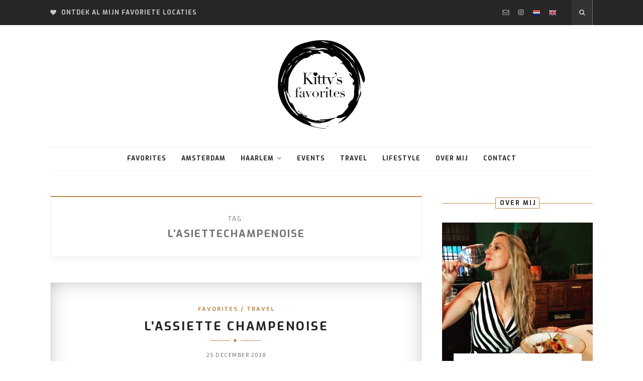

--- FILE ---
content_type: text/html; charset=UTF-8
request_url: https://kittysfavorites.nl/tag/lasiettechampenoise/
body_size: 26761
content:
<!DOCTYPE html>
<html lang="nl">
<head>

	<meta charset="UTF-8">
	<meta http-equiv="X-UA-Compatible" content="IE=edge">
	<meta name="viewport" content="width=device-width, initial-scale=1">
	<link rel="profile" href="http://gmpg.org/xfn/11" />
	<link rel="pingback" href="https://kittysfavorites.nl/xmlrpc.php" />	
	
	  <link rel="shortcut icon" href="" />	
	
	<title>L&#8217;asiettechampenoise &#8211; Kitty&#039;s Favorites</title>
<meta name='robots' content='max-image-preview:large' />
<link rel='dns-prefetch' href='//fonts.googleapis.com' />
<link rel='dns-prefetch' href='//s.w.org' />
<link rel="alternate" type="application/rss+xml" title="Kitty&#039;s Favorites &raquo; Feed" href="https://kittysfavorites.nl/feed/" />
<link rel="alternate" type="application/rss+xml" title="Kitty&#039;s Favorites &raquo; Reactiesfeed" href="https://kittysfavorites.nl/comments/feed/" />
<link rel="alternate" type="application/rss+xml" title="Kitty&#039;s Favorites &raquo; L&#039;asiettechampenoise Tagfeed" href="https://kittysfavorites.nl/tag/lasiettechampenoise/feed/" />
<script type="text/javascript">
window._wpemojiSettings = {"baseUrl":"https:\/\/s.w.org\/images\/core\/emoji\/13.1.0\/72x72\/","ext":".png","svgUrl":"https:\/\/s.w.org\/images\/core\/emoji\/13.1.0\/svg\/","svgExt":".svg","source":{"concatemoji":"https:\/\/kittysfavorites.nl\/wp-includes\/js\/wp-emoji-release.min.js?ver=5.9.12"}};
/*! This file is auto-generated */
!function(e,a,t){var n,r,o,i=a.createElement("canvas"),p=i.getContext&&i.getContext("2d");function s(e,t){var a=String.fromCharCode;p.clearRect(0,0,i.width,i.height),p.fillText(a.apply(this,e),0,0);e=i.toDataURL();return p.clearRect(0,0,i.width,i.height),p.fillText(a.apply(this,t),0,0),e===i.toDataURL()}function c(e){var t=a.createElement("script");t.src=e,t.defer=t.type="text/javascript",a.getElementsByTagName("head")[0].appendChild(t)}for(o=Array("flag","emoji"),t.supports={everything:!0,everythingExceptFlag:!0},r=0;r<o.length;r++)t.supports[o[r]]=function(e){if(!p||!p.fillText)return!1;switch(p.textBaseline="top",p.font="600 32px Arial",e){case"flag":return s([127987,65039,8205,9895,65039],[127987,65039,8203,9895,65039])?!1:!s([55356,56826,55356,56819],[55356,56826,8203,55356,56819])&&!s([55356,57332,56128,56423,56128,56418,56128,56421,56128,56430,56128,56423,56128,56447],[55356,57332,8203,56128,56423,8203,56128,56418,8203,56128,56421,8203,56128,56430,8203,56128,56423,8203,56128,56447]);case"emoji":return!s([10084,65039,8205,55357,56613],[10084,65039,8203,55357,56613])}return!1}(o[r]),t.supports.everything=t.supports.everything&&t.supports[o[r]],"flag"!==o[r]&&(t.supports.everythingExceptFlag=t.supports.everythingExceptFlag&&t.supports[o[r]]);t.supports.everythingExceptFlag=t.supports.everythingExceptFlag&&!t.supports.flag,t.DOMReady=!1,t.readyCallback=function(){t.DOMReady=!0},t.supports.everything||(n=function(){t.readyCallback()},a.addEventListener?(a.addEventListener("DOMContentLoaded",n,!1),e.addEventListener("load",n,!1)):(e.attachEvent("onload",n),a.attachEvent("onreadystatechange",function(){"complete"===a.readyState&&t.readyCallback()})),(n=t.source||{}).concatemoji?c(n.concatemoji):n.wpemoji&&n.twemoji&&(c(n.twemoji),c(n.wpemoji)))}(window,document,window._wpemojiSettings);
</script>
<style type="text/css">
img.wp-smiley,
img.emoji {
	display: inline !important;
	border: none !important;
	box-shadow: none !important;
	height: 1em !important;
	width: 1em !important;
	margin: 0 0.07em !important;
	vertical-align: -0.1em !important;
	background: none !important;
	padding: 0 !important;
}
</style>
	<link rel='stylesheet' id='gtranslate-style-css'  href='https://kittysfavorites.nl/wp-content/plugins/gtranslate/gtranslate-style16.css?ver=5.9.12' type='text/css' media='all' />
<link rel='stylesheet' id='wp-block-library-css'  href='https://kittysfavorites.nl/wp-includes/css/dist/block-library/style.min.css?ver=5.9.12' type='text/css' media='all' />
<style id='global-styles-inline-css' type='text/css'>
body{--wp--preset--color--black: #000000;--wp--preset--color--cyan-bluish-gray: #abb8c3;--wp--preset--color--white: #ffffff;--wp--preset--color--pale-pink: #f78da7;--wp--preset--color--vivid-red: #cf2e2e;--wp--preset--color--luminous-vivid-orange: #ff6900;--wp--preset--color--luminous-vivid-amber: #fcb900;--wp--preset--color--light-green-cyan: #7bdcb5;--wp--preset--color--vivid-green-cyan: #00d084;--wp--preset--color--pale-cyan-blue: #8ed1fc;--wp--preset--color--vivid-cyan-blue: #0693e3;--wp--preset--color--vivid-purple: #9b51e0;--wp--preset--gradient--vivid-cyan-blue-to-vivid-purple: linear-gradient(135deg,rgba(6,147,227,1) 0%,rgb(155,81,224) 100%);--wp--preset--gradient--light-green-cyan-to-vivid-green-cyan: linear-gradient(135deg,rgb(122,220,180) 0%,rgb(0,208,130) 100%);--wp--preset--gradient--luminous-vivid-amber-to-luminous-vivid-orange: linear-gradient(135deg,rgba(252,185,0,1) 0%,rgba(255,105,0,1) 100%);--wp--preset--gradient--luminous-vivid-orange-to-vivid-red: linear-gradient(135deg,rgba(255,105,0,1) 0%,rgb(207,46,46) 100%);--wp--preset--gradient--very-light-gray-to-cyan-bluish-gray: linear-gradient(135deg,rgb(238,238,238) 0%,rgb(169,184,195) 100%);--wp--preset--gradient--cool-to-warm-spectrum: linear-gradient(135deg,rgb(74,234,220) 0%,rgb(151,120,209) 20%,rgb(207,42,186) 40%,rgb(238,44,130) 60%,rgb(251,105,98) 80%,rgb(254,248,76) 100%);--wp--preset--gradient--blush-light-purple: linear-gradient(135deg,rgb(255,206,236) 0%,rgb(152,150,240) 100%);--wp--preset--gradient--blush-bordeaux: linear-gradient(135deg,rgb(254,205,165) 0%,rgb(254,45,45) 50%,rgb(107,0,62) 100%);--wp--preset--gradient--luminous-dusk: linear-gradient(135deg,rgb(255,203,112) 0%,rgb(199,81,192) 50%,rgb(65,88,208) 100%);--wp--preset--gradient--pale-ocean: linear-gradient(135deg,rgb(255,245,203) 0%,rgb(182,227,212) 50%,rgb(51,167,181) 100%);--wp--preset--gradient--electric-grass: linear-gradient(135deg,rgb(202,248,128) 0%,rgb(113,206,126) 100%);--wp--preset--gradient--midnight: linear-gradient(135deg,rgb(2,3,129) 0%,rgb(40,116,252) 100%);--wp--preset--duotone--dark-grayscale: url('#wp-duotone-dark-grayscale');--wp--preset--duotone--grayscale: url('#wp-duotone-grayscale');--wp--preset--duotone--purple-yellow: url('#wp-duotone-purple-yellow');--wp--preset--duotone--blue-red: url('#wp-duotone-blue-red');--wp--preset--duotone--midnight: url('#wp-duotone-midnight');--wp--preset--duotone--magenta-yellow: url('#wp-duotone-magenta-yellow');--wp--preset--duotone--purple-green: url('#wp-duotone-purple-green');--wp--preset--duotone--blue-orange: url('#wp-duotone-blue-orange');--wp--preset--font-size--small: 13px;--wp--preset--font-size--medium: 20px;--wp--preset--font-size--large: 36px;--wp--preset--font-size--x-large: 42px;}.has-black-color{color: var(--wp--preset--color--black) !important;}.has-cyan-bluish-gray-color{color: var(--wp--preset--color--cyan-bluish-gray) !important;}.has-white-color{color: var(--wp--preset--color--white) !important;}.has-pale-pink-color{color: var(--wp--preset--color--pale-pink) !important;}.has-vivid-red-color{color: var(--wp--preset--color--vivid-red) !important;}.has-luminous-vivid-orange-color{color: var(--wp--preset--color--luminous-vivid-orange) !important;}.has-luminous-vivid-amber-color{color: var(--wp--preset--color--luminous-vivid-amber) !important;}.has-light-green-cyan-color{color: var(--wp--preset--color--light-green-cyan) !important;}.has-vivid-green-cyan-color{color: var(--wp--preset--color--vivid-green-cyan) !important;}.has-pale-cyan-blue-color{color: var(--wp--preset--color--pale-cyan-blue) !important;}.has-vivid-cyan-blue-color{color: var(--wp--preset--color--vivid-cyan-blue) !important;}.has-vivid-purple-color{color: var(--wp--preset--color--vivid-purple) !important;}.has-black-background-color{background-color: var(--wp--preset--color--black) !important;}.has-cyan-bluish-gray-background-color{background-color: var(--wp--preset--color--cyan-bluish-gray) !important;}.has-white-background-color{background-color: var(--wp--preset--color--white) !important;}.has-pale-pink-background-color{background-color: var(--wp--preset--color--pale-pink) !important;}.has-vivid-red-background-color{background-color: var(--wp--preset--color--vivid-red) !important;}.has-luminous-vivid-orange-background-color{background-color: var(--wp--preset--color--luminous-vivid-orange) !important;}.has-luminous-vivid-amber-background-color{background-color: var(--wp--preset--color--luminous-vivid-amber) !important;}.has-light-green-cyan-background-color{background-color: var(--wp--preset--color--light-green-cyan) !important;}.has-vivid-green-cyan-background-color{background-color: var(--wp--preset--color--vivid-green-cyan) !important;}.has-pale-cyan-blue-background-color{background-color: var(--wp--preset--color--pale-cyan-blue) !important;}.has-vivid-cyan-blue-background-color{background-color: var(--wp--preset--color--vivid-cyan-blue) !important;}.has-vivid-purple-background-color{background-color: var(--wp--preset--color--vivid-purple) !important;}.has-black-border-color{border-color: var(--wp--preset--color--black) !important;}.has-cyan-bluish-gray-border-color{border-color: var(--wp--preset--color--cyan-bluish-gray) !important;}.has-white-border-color{border-color: var(--wp--preset--color--white) !important;}.has-pale-pink-border-color{border-color: var(--wp--preset--color--pale-pink) !important;}.has-vivid-red-border-color{border-color: var(--wp--preset--color--vivid-red) !important;}.has-luminous-vivid-orange-border-color{border-color: var(--wp--preset--color--luminous-vivid-orange) !important;}.has-luminous-vivid-amber-border-color{border-color: var(--wp--preset--color--luminous-vivid-amber) !important;}.has-light-green-cyan-border-color{border-color: var(--wp--preset--color--light-green-cyan) !important;}.has-vivid-green-cyan-border-color{border-color: var(--wp--preset--color--vivid-green-cyan) !important;}.has-pale-cyan-blue-border-color{border-color: var(--wp--preset--color--pale-cyan-blue) !important;}.has-vivid-cyan-blue-border-color{border-color: var(--wp--preset--color--vivid-cyan-blue) !important;}.has-vivid-purple-border-color{border-color: var(--wp--preset--color--vivid-purple) !important;}.has-vivid-cyan-blue-to-vivid-purple-gradient-background{background: var(--wp--preset--gradient--vivid-cyan-blue-to-vivid-purple) !important;}.has-light-green-cyan-to-vivid-green-cyan-gradient-background{background: var(--wp--preset--gradient--light-green-cyan-to-vivid-green-cyan) !important;}.has-luminous-vivid-amber-to-luminous-vivid-orange-gradient-background{background: var(--wp--preset--gradient--luminous-vivid-amber-to-luminous-vivid-orange) !important;}.has-luminous-vivid-orange-to-vivid-red-gradient-background{background: var(--wp--preset--gradient--luminous-vivid-orange-to-vivid-red) !important;}.has-very-light-gray-to-cyan-bluish-gray-gradient-background{background: var(--wp--preset--gradient--very-light-gray-to-cyan-bluish-gray) !important;}.has-cool-to-warm-spectrum-gradient-background{background: var(--wp--preset--gradient--cool-to-warm-spectrum) !important;}.has-blush-light-purple-gradient-background{background: var(--wp--preset--gradient--blush-light-purple) !important;}.has-blush-bordeaux-gradient-background{background: var(--wp--preset--gradient--blush-bordeaux) !important;}.has-luminous-dusk-gradient-background{background: var(--wp--preset--gradient--luminous-dusk) !important;}.has-pale-ocean-gradient-background{background: var(--wp--preset--gradient--pale-ocean) !important;}.has-electric-grass-gradient-background{background: var(--wp--preset--gradient--electric-grass) !important;}.has-midnight-gradient-background{background: var(--wp--preset--gradient--midnight) !important;}.has-small-font-size{font-size: var(--wp--preset--font-size--small) !important;}.has-medium-font-size{font-size: var(--wp--preset--font-size--medium) !important;}.has-large-font-size{font-size: var(--wp--preset--font-size--large) !important;}.has-x-large-font-size{font-size: var(--wp--preset--font-size--x-large) !important;}
</style>
<link rel='stylesheet' id='contact-form-7-css'  href='https://kittysfavorites.nl/wp-content/plugins/contact-form-7/includes/css/styles.css?ver=5.1.4' type='text/css' media='all' />
<link rel='stylesheet' id='instag-slider-css'  href='https://kittysfavorites.nl/wp-content/plugins/instagram-slider-widget/assets/css/instag-slider.css?ver=1.5.0' type='text/css' media='all' />
<link rel='stylesheet' id='swanky-style-css'  href='https://kittysfavorites.nl/wp-content/themes/swanky/style.css?ver=5.9.12' type='text/css' media='all' />
<link rel='stylesheet' id='jquery-bxslider-css'  href='https://kittysfavorites.nl/wp-content/themes/swanky/css/jquery.bxslider.css?ver=5.9.12' type='text/css' media='all' />
<link rel='stylesheet' id='font-awesome-css'  href='https://kittysfavorites.nl/wp-content/themes/swanky/css/font-awesome.min.css?ver=5.9.12' type='text/css' media='all' />
<link rel='stylesheet' id='owl-carousel-css'  href='https://kittysfavorites.nl/wp-content/themes/swanky/css/owl.carousel.css?ver=5.9.12' type='text/css' media='all' />
<link rel='stylesheet' id='animate-css'  href='https://kittysfavorites.nl/wp-content/themes/swanky/css/animate.min.css?ver=5.9.12' type='text/css' media='all' />
<link rel='stylesheet' id='swanky-responsive-css'  href='https://kittysfavorites.nl/wp-content/themes/swanky/css/responsive.css?ver=5.9.12' type='text/css' media='all' />
<link rel='stylesheet' id='swanky-fonts-css'  href='https://fonts.googleapis.com/css?family=Exo%3A400%2C600%2C700%2C700i%7CLora%3A400%2C400i%2C700%2C700i%7CPlayfair+Display%3A400i%7CSource+Sans+Pro%3A400%2C700%7CLibre+Baskerville%3A400%2C400i&#038;subset=latin%2Clatin-ext' type='text/css' media='all' />
<script type='text/javascript' src='https://kittysfavorites.nl/wp-includes/js/jquery/jquery.min.js?ver=3.6.0' id='jquery-core-js'></script>
<script type='text/javascript' src='https://kittysfavorites.nl/wp-includes/js/jquery/jquery-migrate.min.js?ver=3.3.2' id='jquery-migrate-js'></script>
<script type='text/javascript' src='https://kittysfavorites.nl/wp-content/plugins/instagram-slider-widget/assets/js/jquery.flexslider-min.js?ver=2.2' id='jquery-pllexi-slider-js'></script>
<link rel="https://api.w.org/" href="https://kittysfavorites.nl/wp-json/" /><link rel="alternate" type="application/json" href="https://kittysfavorites.nl/wp-json/wp/v2/tags/114" /><link rel="EditURI" type="application/rsd+xml" title="RSD" href="https://kittysfavorites.nl/xmlrpc.php?rsd" />
<link rel="wlwmanifest" type="application/wlwmanifest+xml" href="https://kittysfavorites.nl/wp-includes/wlwmanifest.xml" /> 
<meta name="generator" content="WordPress 5.9.12" />
    <style type="text/css"> 
          
        .blog .post-entry > p:nth-of-type(1)::first-letter, .archive .post-entry > p:nth-of-type(1)::first-letter { float: left; color: #333; font-size: 49px; line-height: 24px; margin-top: 15px; margin-right: 9px; margin-bottom: 9px; margin-left: 0; text-transform: uppercase; }
        .blog .post_grid .grid_post_wrap .post-entry > p:nth-of-type(1)::first-letter, .archive .post_grid .grid_post_wrap .post-entry > p:nth-of-type(1)::first-letter { float: left; color: #333; font-size: 49px; line-height: 24px; margin-top: 15px; margin-right: 9px; margin-bottom: 9px; margin-left: 0; text-transform: uppercase; }
        .blog .post_list .post-entry > p:nth-of-type(1)::first-letter, .archive .post_list .post-entry > p:nth-of-type(1)::first-letter { float: left; color: #333; font-size: 49px; line-height: 24px; margin-top: 15px; margin-right: 9px; margin-bottom: 9px; margin-left: 0; text-transform: uppercase; }
        

        #logo { padding-top:30px; padding-bottom:px; }   

        

         


          
        .single .post-entry > p:nth-of-type(1)::first-letter { float: left; color: #333; font-size: 49px; line-height: 24px; margin-top: 15px; margin-right: 9px; margin-bottom: 9px; margin-left: 0; text-transform: uppercase; }
               

          
        .page .post-entry > p:nth-of-type(1)::first-letter { float: left; color: #333; font-size: 49px; line-height: 24px; margin-top: 15px; margin-right: 9px; margin-bottom: 9px; margin-left: 0; text-transform: uppercase; }
        

        
        .post-header .cat-blog a { color: ; }
        .post-header .cat-blog { color: ; }
        .meta_author a:hover { color: ; }
        .archive-box { border-top-color: ; }
        .widget a { color: ; }
        a { color: ; }
        a:hover, a:focus, a:active { color: ; }
        mark, ins { background: ; }
        .post-entry blockquote p:before { color:  !important; }
        q:before { color:  !important; }
        .line:before { border-bottom-color: ; }
        .dot { background-color: ; }
        .line:after { border-bottom-color: ; }
        span.sticky-post { background-color: ; }
        .sticky.post { border-top-color: ; }
        .about-widget a { color:  !important; }  
        .widget-heading span { border-color: ; }
        .widget-heading span:before { background-color: ; }
        .widget-heading span:after { background-color: ; }
        #wp-calendar tbody td:hover { background: ; }
        cite { color: ; }
        .widget .tagcloud a:hover, .widget-woocommerce .tagcloud a:hover { background-color: ; }
        .widget.widget_recent_comments ul li .comment-author-link a, .widget-woocommerce.widget_recent_comments ul li .comment-author-link a { color:  !important; }
        .widget-topbar.widget_recent_comments ul li .comment-author-link a { color:  !important; }
        .widget-footer.widget_recent_comments ul li .comment-author-link a { color:  !important; }

        .widget-footer .tagcloud a:hover { background-color: ; }
        .pagination a:hover { background: ; }
        .widget .trending_widget_cat a { color:  }
        .widget-footer .trending_widget_cat a { color:  !important; }
        .tags_wrap a:hover { background-color:  }


        


        .woocommerce nav.woocommerce-pagination ul li a:focus, .woocommerce nav.woocommerce-pagination ul li a:hover, .woocommerce nav.woocommerce-pagination ul li span.current { background: ; }

        

        .woocommerce ul.products li.product span.onsale, .woocommerce span.onsale { background-color: ; }
        .woocommerce .widget_price_filter .ui-slider .ui-slider-handle { background-color: ; }
        .product_meta a { color: ; }


        .woocommerce.widget_product_tag_cloud a:hover { background-color: ; }
        
        
        .woocommerce-message { border-top-color: ; }

        
        .entry-content blockquote p:before, .woocommerce-product-details__short-description blockquote p:before { color:  !important; }
        input[type="checkbox"]:checked { background-color: ; }
        input[type="checkbox"]:checked { border-color: ; }

        .woocommerce #respond input#submit.disabled, .woocommerce #respond input#submit:disabled, .woocommerce #respond input#submit:disabled[disabled], .woocommerce a.button.disabled, .woocommerce a.button:disabled, .woocommerce a.button:disabled[disabled], .woocommerce button.button.disabled, .woocommerce button.button:disabled, .woocommerce button.button:disabled[disabled], .woocommerce input.button.disabled, .woocommerce input.button:disabled, .woocommerce input.button:disabled[disabled] { color: ; border-color: ; }
        .woocommerce #respond input#submit.disabled:hover, .woocommerce #respond input#submit:disabled:hover, .woocommerce #respond input#submit:disabled[disabled]:hover, .woocommerce a.button.disabled:hover, .woocommerce a.button:disabled:hover, .woocommerce a.button:disabled[disabled]:hover, .woocommerce button.button.disabled:hover, .woocommerce button.button:disabled:hover, .woocommerce button.button:disabled[disabled]:hover, .woocommerce input.button.disabled:hover, .woocommerce input.button:disabled:hover, .woocommerce input.button:disabled[disabled]:hover { color: ; }

        a.shipping-calculator-button { background: ; border-color: ; }

        input[type="radio"]:checked { background-color: ; border-color: ; }


        .woocommerce-checkout .woocommerce form.woocommerce-checkout input[type="radio"]:checked { border-color: ; }

        .woocommerce-message:before { color: ; }

        .woocommerce #respond input#submit.loading::after, .woocommerce a.button.loading::after, .woocommerce button.button.loading::after, .woocommerce input.button.loading::after { border-top-color: ; }


        .woocommerce div.product form.cart .button.disabled { color: ; }
        .woocommerce div.product form.cart .button.disabled:before { color: ; }

        .woocommerce mark { border-bottom-color: ; }
        .woocommerce.widget_layered_nav_filters ul li a { color: ; }



        .preloader span { color: ; }
        .cssload-thecube .cssload-cube:before { background-color: ; }
        .preloader { background-color: ; }


        #top-bar, .slicknav_menu { background-color: ; }
        .top_social_placeholder { color: ; }
        .top-bar-menu ul.menu ul.sub-menu li, .top-bar-menu .menu li ul.children li { background: ; }
        .slicknav_nav { background-color: ; }
        .top_message a { color: ; }
        .top_message li a:hover { color: ; }
        .top-bar-menu .menu li a { color: ; }
        .top-bar-menu ul.menu ul.sub-menu li a, .top-bar-menu .menu li ul.children li a { color: ; }
        .slicknav_menu .slicknav_icon-bar { background-color: ; }
        .slicknav_menu .slicknav_menutxt { color: ; }
        .slicknav_nav a { color: ; }
        .top-bar-menu .menu li a:hover { color: ; }
        .top-bar-menu ul.menu ul.sub-menu li a:hover, .top-bar-menu .menu li ul.children li a:hover { color: ; }
        .top-bar-menu .menu li.menu-item-has-children:hover > a, .top-bar-menu .menu li ul.children li.page_item_has_children:hover > a { color: ; }
        .slicknav_btn:hover .slicknav_icon-bar { background-color: ; }
        .slicknav_btn:hover .slicknav_menutxt { color: ; }
        .slicknav_nav ul a:hover, .slicknav_nav li a:hover, .slicknav_nav ul a:hover a, .slicknav_nav li a:hover a { color: ; }
        .menu-item.slicknav_parent.slicknav_open > .slicknav_item.slicknav_row a, .page_item.page_item_has_children.slicknav_parent.slicknav_open > .slicknav_item.slicknav_row a { color: ; }
        .menu-item.slicknav_parent.slicknav_open > .slicknav_item.slicknav_row span, .page_item.page_item_has_children.slicknav_parent.slicknav_open > .slicknav_item.slicknav_row span { color: ; }
        .top-bar-menu ul.menu ul.sub-menu li a, .top-bar-menu .menu li ul.children li a { border-bottom-color: ; }
        .top-bar-menu .menu .sub-menu, .menu .children { border-top-color: ; }
        .slicknav_nav ul, .slicknav_nav li { border-bottom-color: ; }

        .top-bar-menu .sub-menu .menu-item .menu-image-title-after:hover, .top-bar-menu .menu-item.slicknav_parent .slicknav_item.slicknav_row:hover { background-color: ; }

        .top-bar-menu ul.menu ul.sub-menu li:hover, .top-bar-menu .menu li ul.children li:hover { background-color: ; }

        .slicknav_menu .sub-menu .menu-item .menu-image-title-after:hover, .menu-item.slicknav_parent .slicknav_item.slicknav_row:hover { background-color: ; }

        .slicknav_nav > .menu-item > .menu-image-title-after:hover, .menu-item.slicknav_parent.slicknav_open > .slicknav_item.slicknav_row, .page_item.page_item_has_children.slicknav_parent.slicknav_open > .slicknav_item.slicknav_row { background-color: ; }

        .slicknav_nav ul a:hover, .slicknav_nav li a:hover, .slicknav_nav ul a:hover a, .slicknav_nav li a:hover a { background: ; } 
        
        #top-social a { color: ; } 
        #top-social a:hover { color: ; } 
        #top-search a i.fa-search { color: ; }
        .show-search .close-search { color: ; }
        .show-search a.close-search:hover { color: ; }
        #top-search { background: ; }
        #mobile-top-search { background: ; }
        #top-search:hover { background: ; }
        #mobile-top-search:hover { background: ; }
        #top-search, .show-search #searchform input#s { border-right-color: ; } 
        .show-search #searchform input#s { border-left-color: ; } 
        .show-search #searchform input#s { background-color: ; }
        .show-search #searchform input#s { color: ; }


        .menu_wrap .menu li a { color: ; }
        .menu_wrap .menu li a:hover { color: ; }
        .menu_wrap ul.menu ul.sub-menu li, .menu_wrap .menu li ul.children li { background-color: ; }
        .menu_wrap ul.menu ul.sub-menu li:hover { background-color: ; }
        div.menu ul.children li:hover { background-color: ; }
        .menu_wrap ul.menu ul.sub-menu li a, .menu_wrap .menu li ul.children li a { color: ; }
        .menu_wrap ul.menu ul.sub-menu li a:hover, .menu_wrap .menu li ul.children li a:hover { color: ; }
        .menu_wrap ul.menu ul.sub-menu li:hover > a, .menu_wrap ul.menu ul.sub-menu li:hover > a, .menu_wrap .menu li ul.children li:hover > a {
            color: ;
        }
        .menu_wrap ul.menu ul.sub-menu li a, .menu_wrap .menu li ul.children li a { border-bottom-color: ; }

      
        .carousel_meta a, .carousel_meta a:after { color: ; }
        .carousel_meta { color: ; }
        a.carousel_title { color: ; }
        .carousel_readmore_slider a { border-color: ; }
        .carousel_readmore_slider a:hover { background-color: ; }
        .carousel_readmore_slider a { color: ; }
        .carousel_readmore_slider a:hover { color: ; }
        .owl-theme .owl-dots .owl-dot span { background-color: ; }
        .owl-theme .owl-dots .owl-dot.active span { background-color: ; }
        .owl-theme .owl-dots .owl-dot span { border-color: ; }
        .owl-theme .owl-dots .owl-dot:hover span { background-color: ; }
       

        .slide_overlay .cat a { color: ; }
        .slide_overlay .cat { color: ; }
        .slide_overlay h2 a { color: ; }
        .slider-dot { background-color: ; }
        .slider-line:before, .slider-line:after { border-color: ; }
        .readmore_slider a { border-color: ; }
        .readmore_slider a:hover { background-color: ; }
        .readmore_slider a { color: ; }
        .readmore_slider a:hover { color: ; }
        .slider-load .bx-wrapper .bx-controls-direction a { border-color: ; }
        .slider-load .bx-wrapper .bx-controls-direction i { color: ; }
        .bx-wrapper .bx-pager.bx-default-pager a { background-color: ; }
        .bx-wrapper .bx-pager.bx-default-pager a.active { background: ; }
        .bx-wrapper .bx-pager.bx-default-pager a { border-color: ; }
        .bx-wrapper .bx-pager.bx-default-pager a:hover { background-color: ; }


        .promobox-content h4 { color: ; }
        .promobox:hover .promobox-content h4 { color: ; }
        .promobox-title { background: ; }
        .promobox:hover .promobox-title { background: ; }



        .widget-heading { color: ; }
        .widget_rss h4 a.rsswidget { color: ; }
        .widget-footer .block-heading { color: ; }
        .widget-topbar .block-heading { color: ; }


        .about-widget .name { color: ; }
        #wp-calendar caption { color: ; }
        .woocommerce.widget select, .woocommerce.widget-topbar select, .woocommerce.widget-footer select, .widget-footer select, .widget-topbar select, .widget select, .widget-woocommerce select { color:  ; }


        .textwidget { color: ; }
        .about-widget p { color: ; }
        .rssSummary { color: ; }
        #sidebar p { color: ; }
        #footer-widget p { color: ; }
        #top-instagram p { color: ; }
        .widget_text .textwidget ul li, .widget_text ol li, .widget-footer.widget_text ul li { color: ;}
        .widget ul li a, .widget ul li.cat-item-none, .widget-woocommerce ul li a, .widget-woocommerce ul li.cat-item-none, .widget-woocommerce ul.menu ul.sub-menu li a { color: ; }
        .widget-woocommerce .menu-main-menu-container > ul.menu ul.sub-menu li a:hover { color: ; }

        .woocommerce ul.cart_list li a, .woocommerce ul.product_list_widget li a { color: ; }
        .woocommerce.widget_product_categories ul li a { color: ; }




        .widget.widget_nav_menu ul li a, .widget.widget_nav_menu ul.menu ul.sub-menu li a { color: ; }
        .menu-testing-menu-container .menu ul.sub-menu li a { color: ; }
        .menu-testing-menu-container .menu ul.sub-menu li a:hover { color: ; }
        .widget ul li.recentcomments, .widget-footer ul li.recentcomments, .widget-topbar ul li.recentcomments, .widget-woocommerce ul li.recentcomments { color: ; }
        .widget-footer ul li.recentcomments { color: ; }
        .widget-topbar ul li.recentcomments { color: ; }
        .widget-footer ul li a { color: ; }
        .widget-topbar ul li a { color: ; }
        #wp-calendar tfoot #prev a { color: ; }


        .widget-footer ul.menu li ul.sub-menu li a:hover { color: ; }
        .widget-topbar ul.menu li ul.sub-menu li a:hover { color: ; }
        ul.latest_posts li div.side-item div.side-text h4 a { color: ; }
        .widget-footer ul.menu ul.sub-menu li a, .widget ul.menu ul.sub-menu li a, .widget-topbar ul.menu ul.sub-menu li a { color: ; }

        .side-meta { color: ; }
        .widget_recent_entries .post-date { color: ; }
        span.rss-date { color: ; }
        .widget_shopping_cart .quantity, .widget_shopping_cart .amount { color: ; }
        .woocommerce.widget_price_filter .price_slider_amount .price_label { color: ; }


        .woocommerce .product_list_widget .amount { color: ; }
        .woocommerce ul.product_list_widget .reviewer { color: ; } 
        .woocommerce.widget_layered_nav_filters span.woocommerce-Price-amount.amount { color: ; } 


        .widget ul li, .widget-woocommerce ul li { border-bottom-color:  !important; }
        .widget-woocommerce.widget_nav_menu .menu-main-menu-container > .menu ul.sub-menu > li:first-child { border-top-color: ; }
        .widget-woocommerce .menu-main-menu-container > .menu ul.sub-menu > li { border-top-color: ; }


        .woocommerce .widget_shopping_cart .total, .woocommerce.widget_shopping_cart .total { border-top-color: ; border-bottom-color: ; }    
        .widget-topbar ul li.cat-item ul.children li { border-top-color: ; }

        .widget-footer ul li { border-bottom-color:  !important; }
        .widget-topbar ul li { border-bottom-color:  !important; }




        .widget-footer.widget_nav_menu .menu-main-menu-container > .menu ul.sub-menu > li { border-top-color: ; }
        .widget-topbar.widget_nav_menu .menu-main-menu-container > .menu ul.sub-menu > li { border-top-color: ; }
        .widget ul.menu li ul.sub-menu { border-top-color:  !important; }
        .widget ul li.page_item ul.children { border-top-color:  !important; }
        .widget ul li.cat-item ul.children, .widget-woocommerce ul li.cat-item ul.children { border-top-color:  !important; }
        .widget-footer ul li.cat-item ul.children li { border-top-color:  !important; }
        .widget-footer ul li.page_item ul.children li { border-top-color:  !important; }
        .widget-footer ul.menu li ul.sub-menu { border-top-color:  !important; }
        .widget-topbar ul.menu li ul.sub-menu { border-top-color:  !important; }

        .widget.widget_nav_menu .menu-main-menu-container > .menu ul.sub-menu > li { border-top-color: ; }
        .widget.widget_nav_menu .menu-main-menu-container > .menu ul.sub-menu > li:first-child { border-top-color: ; }


        .woocommerce .widget_shopping_cart .cart_list li, .woocommerce.widget_shopping_cart .cart_list li { border-bottom-color: ; }
        .woocommerce.widget_rating_filter ul li { border-bottom-color: ; }
        .woocommerce.widget_product_categories ul.product-categories > li.cat-parent, .woocommerce.widget_product_categories ul.product-categories > li.cat-item { border-bottom-color: ; }
        .woocommerce.widget_product_categories ul.children { border-top-color: ; }
        .woocommerce.widget_products ul.product_list_widget li, .woocommerce.widget_recently_viewed_products ul.product_list_widget li, .woocommerce.widget_recent_reviews ul.product_list_widget li, .woocommerce.widget_top_rated_products  ul.product_list_widget li { border-bottom-color: ; }
        .woocommerce.widget_layered_nav_filters ul li { border-bottom-color: ; }


        .widget_categories ul li, .widget_archive ul li, .widget-footer.widget_categories ul li, .widget-footer.widget_archive ul li, .widget-topbar.widget_categories ul li, .widget-topbar.widget_archive ul li { color: ; }
        .widget_product_categories .count { color:  }
        .woocommerce.widget_rating_filter ul li a { color:  }

        .widget-social a { color:  !important; }
        .widget-social a:hover { color:  !important; }


        .mc4wp-form { background:; } 
        #sidebar .mc4wp-form label:first-child { color:; }
        #sidebar .mc4wp-form label:nth-child(2) { color:; }
        .widget .mc4wp-form input[type=email] { background-color:; }
        .widget .mc4wp-form input[type=email] { color:; }
        .widget .mc4wp-form input[type=email] { border-color: ; }
        .mc4wp-form input[type=submit] { color: !important; }
        .mc4wp-form input[type=submit] { background-color: !important; }
        .mc4wp-form input[type=submit]:hover { background-color: !important; }

    
        .post_grid.sticky.post .grid_post_wrap { border-top-color: ; border-right-color: ; border-bottom-color: ; border-left-color: ; }
        .sticky.post .content_post_wrap { border-top-color: ; border-right-color: ; border-bottom-color: ; border-left-color: ; }
        .sticky.post .side_right { border-top-color: ; border-right-color: ; border-bottom-color: ; border-left-color: ; }
        .post-header h2 a, .post-header h1, .post-header h2 { color: ; }
        .post-meta, .meta_date, .meta_author a { color: ; }
        .side_right .meta_date { color: ; }
        .post-entry p, .post-entry ul, .post-entry li, .post-entry .wp-caption-text, .post-entry address, .post-entry pre, .post-entry dt, .post-entry dd, 
        .post-entry th, .post-entry td { color: ; }
        span.dropcap { color: ; }
        .blog .post-entry > p:nth-of-type(1)::first-letter, .archive .post-entry > p:nth-of-type(1)::first-letter { color: ; }
        .blog .post_grid .grid_post_wrap .post-entry > p:nth-of-type(1)::first-letter, .archive .post_grid .grid_post_wrap .post-entry > p:nth-of-type(1)::first-letter { color: ; }
        .blog .post_list .post-entry > p:nth-of-type(1)::first-letter, .archive .post_list .post-entry > p:nth-of-type(1)::first-letter { color: ; }
        .single-post .post-entry > p:nth-of-type(1)::first-letter { color: ; }
        .page .post-entry > p:nth-of-type(1)::first-letter { color: ; }
        .post-entry h1, .post-entry h2, .post-entry h3, .post-entry h4, .post-entry h5, .post-entry h6 { color: ; }
        .post-entry blockquote p { color:  !important; }
        q { color:  !important; }
        blockquote p { color:  !important;}
        .post-entry hr { border-bottom-color: ; }
        .tags_wrap a { color: ; }
        .post-tags { color: ; }
        .tags_wrap a:hover { color: ; }
        .more-button { background-color: ; }
        .more-button:hover { background-color: ; }

        .text_share { color: ; }
        .post-share a { color: ; }
        .post-share a:hover { color: ; }

        .author-post-name a, .author-post-name .author-text, .author-post-name a i.fa-user { color: ; }
        .author-post-name:hover a, .author-post-name:hover a i.fa-user { color: ; }

        .meta-comments a, .meta-comments .comment-text, .meta-comments a i.fa-comments { color: ; }
        .meta-comments:hover a, .meta-comments:hover a i.fa-comments { color: ; }

        .nextpost-btn, .prevpost-btn { color: ; }
        .post-pagination .pagi-prevpost-title, .post-pagination .pagi-nextpost-title { color: ; }
        .prev-post:hover .prevpost-btn { color: ; } 
        .prev-post:hover .pagi-prevpost-title { color: ; }   
        .next-post:hover .nextpost-btn { color: ; }
        .next-post:hover .pagi-nextpost-title { color: ; }
        

        .post-author { border-color: ; }
        .author-content h5 a { color: ; }
        .author-content p { color: ; }
        .author-content .author-social { color: ; }
        .author-content a.author-social:hover { color: ; }


        #related_heading { color: ; }
        #related_heading:before { border-bottom-color: ; }
        #related_heading:after { border-bottom-color: ; }
        .item-related h3 a { color: ; }    
        .item-related span.date { color: ; }    


        .comment_heading h4 { color: ; }
        #respond h3 { color: ; } 
        .comment_heading h4:before { border-bottom-color: ; }  
        .comment_heading h4:after { border-bottom-color: ; }
        .thecomment .comment-text span.author { color: ; } 
        .thecomment .comment-text span.author a { color: ; } 
        #respond h3 a { color: ; }
        .thecomment .comment-text p { color: ; }
        .thecomment .comment-text span.date { color: ; }
        .post-comments span.reply a.comment-reply-link { color: ; }
        #respond h3 small a { color: ; }
        .post-comments span.reply a:hover { color: ; }
        #respond h3 small a:hover { color: ; }


        .post-comments span.reply a.comment-reply-link { border-color: ; }
        #respond h3 small a { border-color: ; }
        .post-comments span.reply a.comment-reply-link:hover { background-color: ; }
        .post-comments span.reply a.comment-reply-link:hover { border-color: ; }

        #respond h3 small a:hover { background-color: ; }
        #respond h3 small a:hover { border-color: ; }


        .thecomment { border-bottom-color: ; }
        #respond input[type=text] { border-color: ; }
        #respond input[type=email] { border-color: ; }
        #respond input[type=url] { border-color: ; }
        #respond textarea { border-color: ; }
        #respond label { color: ; }
        #respond input { color: ; }
        #respond textarea { color: ; }
        #respond #submit { color:  !important; }
        #respond #submit { background-color: ; }
        #respond #submit:hover { background-color: ; }


        .woocommerce button.button.alt { background-color: ; }  
        .woocommerce ul.products .add_to_cart_button, .woocommerce ul.products .added_to_cart, .woocommerce ul.products .product_type_simple { background: ; }
        .woocommerce button.button.alt:hover { background-color: ; }  
        .woocommerce ul.products .product .add_to_cart_button:hover, .woocommerce ul.products .product .product_type_simple:hover { background: ; }
        .woocommerce #respond input#submit, .woocommerce a.button, .woocommerce button.button, .woocommerce input.button { background: ; }
        .woocommerce #respond input#submit, .woocommerce a.button, .woocommerce button.button, .woocommerce input.button { border-color: ; }
        .woocommerce #respond input#submit:hover, .woocommerce a.button:hover, .woocommerce button.button:hover, .woocommerce input.button:hover { background: ; }
        .woocommerce #respond input#submit:hover, .woocommerce a.button:hover, .woocommerce button.button:hover, .woocommerce input.button:hover { border-color: ; }


        .woocommerce ul.products li.product .star-rating { color: ; }   
        .woocommerce .woocommerce-product-rating .star-rating { color: ; }
        .woocommerce .comment-text .star-rating { color: ; }
        .woocommerce.widget_rating_filter ul li .star-rating { color: ; }
        .woocommerce ul.cart_list li .star-rating, .woocommerce ul.product_list_widget li .star-rating { color: ; }
        .woocommerce p.stars a { color: ; }


        #footer_meta { background-color: ; }
        #footer_meta h2 { color: ; }
        #footer_meta h2 a { color: ; }
        #footer_meta h2 a:hover { color: ; }
        .footer_social a { color: ; }
        .footer_social a:hover { color: ; }
        .footer_social { border-bottom-color: ; }
        .to-top { background-color: ; }
        .to-top:hover { background-color: ; }
        .to-top i { color: ; }
        .to-top:hover i { color: ; }
        
    </style>
    
<!-- BEGIN ExactMetrics v5.3.7 Universal Analytics - https://exactmetrics.com/ -->
<script>
(function(i,s,o,g,r,a,m){i['GoogleAnalyticsObject']=r;i[r]=i[r]||function(){
	(i[r].q=i[r].q||[]).push(arguments)},i[r].l=1*new Date();a=s.createElement(o),
	m=s.getElementsByTagName(o)[0];a.async=1;a.src=g;m.parentNode.insertBefore(a,m)
})(window,document,'script','https://www.google-analytics.com/analytics.js','ga');
  ga('create', 'UA-118837841-1', 'auto');
  ga('send', 'pageview');
</script>
<!-- END ExactMetrics Universal Analytics -->

</head>

<body class="archive tag tag-lasiettechampenoise tag-114"> 

			<div class="preloader">
			<div class="preloader-wrapper">

					
					<div class="cssload-thecube" id="top-cube">
						<div class="cssload-cube cssload-c1"></div>
						<div class="cssload-cube cssload-c2"></div>
						<div class="cssload-cube cssload-c4"></div>
						<div class="cssload-cube cssload-c3"></div>
					</div>
				
					
			    <span>
			      Loading 
			    </span>
		    
		    		
			    <div class="cssload-thecube" id="bottom-cube">
						<div class="cssload-cube cssload-c1"></div>
						<div class="cssload-cube cssload-c2"></div>
						<div class="cssload-cube cssload-c4"></div>
						<div class="cssload-cube cssload-c3"></div>
					</div>
									
			</div>
	  </div>
  

	<div id="wrapper"><!-- wrapper start -->


 	
	  
  <div id="top-bar">
		<div class="container"> 
			<div class="menu-mobile">

				<div class="top-bar-menu">
				<ul id="menu-hoofdmenu" class="menu"><li id="menu-item-363" class="menu-item menu-item-type-taxonomy menu-item-object-category menu-item-363"><a href="https://kittysfavorites.nl/category/favorites/">Favorites</a></li>
<li id="menu-item-672" class="menu-item menu-item-type-taxonomy menu-item-object-category menu-item-672"><a href="https://kittysfavorites.nl/category/amsterdam/">Amsterdam</a></li>
<li id="menu-item-671" class="menu-item menu-item-type-taxonomy menu-item-object-category menu-item-has-children menu-item-671"><a href="https://kittysfavorites.nl/category/haarlem/">Haarlem</a>
<ul class="sub-menu">
	<li id="menu-item-1149" class="menu-item menu-item-type-taxonomy menu-item-object-category menu-item-1149"><a href="https://kittysfavorites.nl/category/ontbijt/">Ontbijt</a></li>
	<li id="menu-item-1150" class="menu-item menu-item-type-taxonomy menu-item-object-category menu-item-1150"><a href="https://kittysfavorites.nl/category/lunch/">Lunch</a></li>
	<li id="menu-item-1151" class="menu-item menu-item-type-taxonomy menu-item-object-category menu-item-1151"><a href="https://kittysfavorites.nl/category/diner/">Diner</a></li>
</ul>
</li>
<li id="menu-item-1152" class="menu-item menu-item-type-taxonomy menu-item-object-category menu-item-1152"><a href="https://kittysfavorites.nl/category/events/">Events</a></li>
<li id="menu-item-316" class="menu-item menu-item-type-taxonomy menu-item-object-category menu-item-316"><a href="https://kittysfavorites.nl/category/travel/">Travel</a></li>
<li id="menu-item-2107" class="menu-item menu-item-type-taxonomy menu-item-object-category menu-item-2107"><a href="https://kittysfavorites.nl/category/lifestyle/">Lifestyle</a></li>
<li id="menu-item-311" class="menu-item menu-item-type-post_type menu-item-object-page menu-item-311"><a href="https://kittysfavorites.nl/over-mij/">Over mij</a></li>
<li id="menu-item-312" class="menu-item menu-item-type-post_type menu-item-object-page menu-item-312"><a href="https://kittysfavorites.nl/contact/">Contact</a></li>
</ul>				</div>

			</div>
				<div class="meta_top">

					
					
						
						<div id="top-search">
							<a href="#" class="open-search"><i class="fa fa-search"></i></a>
						</div>

						<div class="show-search">
							
<form role="search" method="get" id="searchform" action="https://kittysfavorites.nl/">
  <div>
		<input type="text" placeholder="Zoeken..." name="s" id="s" />
	</div>
</form>							<a href="#" class="close-search"><i class="fa fa-close"></i></a>
						</div>
					

										<div id="top-social">

						
							<span class="top_social_wrap">
								<ul id="menu-social-menu" class="menu"><li id="menu-item-528" class="menu-item menu-item-type-custom menu-item-object-custom menu-item-528"><a href="mailto:info@kittysfavorites.nl"><span class="screen-reader-text">info@kittysfavorites.nl</span><svg class="icon icon-envelope-o" aria-hidden="true" role="img"> <use href="#icon-envelope-o" xlink:href="#icon-envelope-o"></use> </svg></a></li>
<li id="menu-item-78" class="menu-item menu-item-type-custom menu-item-object-custom menu-item-78"><a href="http://www.instagram.com/kittys_favorites"><span class="screen-reader-text">Instagram</span><svg class="icon icon-instagram" aria-hidden="true" role="img"> <use href="#icon-instagram" xlink:href="#icon-instagram"></use> </svg></a></li>
<!-- GTranslate: https://gtranslate.io/ -->
<li style="position:relative;" class="menu-item menu-item-gtranslate"><a href="#" onclick="doGTranslate('nl|nl');return false;" title="Dutch" class="glink nturl notranslate"><img src="//kittysfavorites.nl/wp-content/plugins/gtranslate/flags/16/nl.png" height="16" width="16" alt="Dutch" /></a></li><li style="position:relative;" class="menu-item menu-item-gtranslate"><a href="#" onclick="doGTranslate('nl|en');return false;" title="English" class="glink nturl notranslate"><img src="//kittysfavorites.nl/wp-content/plugins/gtranslate/flags/16/en.png" height="16" width="16" alt="English" /></a></li><style type="text/css">
#goog-gt-tt {display:none !important;}
.goog-te-banner-frame {display:none !important;}
.goog-te-menu-value:hover {text-decoration:none !important;}
.goog-text-highlight {background-color:transparent !important;box-shadow:none !important;}
body {top:0 !important;}
#google_translate_element2 {display:none!important;}
</style>

<div id="google_translate_element2"></div>
<script type="text/javascript">
function googleTranslateElementInit2() {new google.translate.TranslateElement({pageLanguage: 'nl',autoDisplay: false}, 'google_translate_element2');}
</script><script type="text/javascript" src="//translate.google.com/translate_a/element.js?cb=googleTranslateElementInit2"></script>


<script type="text/javascript">
function GTranslateGetCurrentLang() {var keyValue = document['cookie'].match('(^|;) ?googtrans=([^;]*)(;|$)');return keyValue ? keyValue[2].split('/')[2] : null;}
function GTranslateFireEvent(element,event){try{if(document.createEventObject){var evt=document.createEventObject();element.fireEvent('on'+event,evt)}else{var evt=document.createEvent('HTMLEvents');evt.initEvent(event,true,true);element.dispatchEvent(evt)}}catch(e){}}
function doGTranslate(lang_pair){if(lang_pair.value)lang_pair=lang_pair.value;if(lang_pair=='')return;var lang=lang_pair.split('|')[1];if(GTranslateGetCurrentLang() == null && lang == lang_pair.split('|')[0])return;var teCombo;var sel=document.getElementsByTagName('select');for(var i=0;i<sel.length;i++)if(/goog-te-combo/.test(sel[i].className)){teCombo=sel[i];break;}if(document.getElementById('google_translate_element2')==null||document.getElementById('google_translate_element2').innerHTML.length==0||teCombo.length==0||teCombo.innerHTML.length==0){setTimeout(function(){doGTranslate(lang_pair)},500)}else{teCombo.value=lang;GTranslateFireEvent(teCombo,'change');GTranslateFireEvent(teCombo,'change')}}
</script>
</ul>							</span>

						
					</div>
					
				</div>

				  
					<div class="top_message">
						<ul class="animation">
				      <li>
				      	<a href="" >
									<i class="fa fa-heart"></i>  
									Ontdek al mijn favoriete locaties								</a>
				      </li>
				      <li>
				      	<a href="" >
									  
																	</a>
				      </li>
				    </ul>
					</div>
				
		</div>
	</div> 
	   
	
	<header id="header"    >
		<div class="container">		
            
			<div id="logo">
				
									
											<h2><a href="https://kittysfavorites.nl/"><img src="http://kittysfavorites.nl/wp-content/uploads/2018/03/Logo_V2.png" alt="Kitty&#039;s Favorites" /></a></h2>
										
								
			</div>	

						<div class="menu_wrap">
				<ul id="menu-hoofdmenu-1" class="menu"><li class="menu-item menu-item-type-taxonomy menu-item-object-category menu-item-363"><a href="https://kittysfavorites.nl/category/favorites/">Favorites</a></li>
<li class="menu-item menu-item-type-taxonomy menu-item-object-category menu-item-672"><a href="https://kittysfavorites.nl/category/amsterdam/">Amsterdam</a></li>
<li class="menu-item menu-item-type-taxonomy menu-item-object-category menu-item-has-children menu-item-671"><a href="https://kittysfavorites.nl/category/haarlem/">Haarlem</a>
<ul class="sub-menu">
	<li class="menu-item menu-item-type-taxonomy menu-item-object-category menu-item-1149"><a href="https://kittysfavorites.nl/category/ontbijt/">Ontbijt</a></li>
	<li class="menu-item menu-item-type-taxonomy menu-item-object-category menu-item-1150"><a href="https://kittysfavorites.nl/category/lunch/">Lunch</a></li>
	<li class="menu-item menu-item-type-taxonomy menu-item-object-category menu-item-1151"><a href="https://kittysfavorites.nl/category/diner/">Diner</a></li>
</ul>
</li>
<li class="menu-item menu-item-type-taxonomy menu-item-object-category menu-item-1152"><a href="https://kittysfavorites.nl/category/events/">Events</a></li>
<li class="menu-item menu-item-type-taxonomy menu-item-object-category menu-item-316"><a href="https://kittysfavorites.nl/category/travel/">Travel</a></li>
<li class="menu-item menu-item-type-taxonomy menu-item-object-category menu-item-2107"><a href="https://kittysfavorites.nl/category/lifestyle/">Lifestyle</a></li>
<li class="menu-item menu-item-type-post_type menu-item-object-page menu-item-311"><a href="https://kittysfavorites.nl/over-mij/">Over mij</a></li>
<li class="menu-item menu-item-type-post_type menu-item-object-page menu-item-312"><a href="https://kittysfavorites.nl/contact/">Contact</a></li>
</ul>				
			</div>	
				
                            
		</div>	 
	</header>
	    
		
	<div class="container">
		<div id="content">
			<div id="main" >
			
				<div class="archive-box">
					<span>Tag: </span>
					<h1>L&#8217;asiettechampenoise</h1>
				</div>
				
        <ul class="list_post  ">

                          
                                        
              


<li>
<article id="post-1194" class="full_post post-1194 post type-post status-publish format-standard has-post-thumbnail hentry category-favorites category-travel tag-champagne tag-arnoudlallement tag-lasiettechampenoise tag-france tag-reims tag-epernay tag-champagnetravel tag-thetravelclub tag-foodtrip tag-moetchandon">  

      
  <div class="post-header"> 
                  <span class="cat-blog"><a href="https://kittysfavorites.nl/category/favorites/" rel="category tag">Favorites</a> / <a href="https://kittysfavorites.nl/category/travel/" rel="category tag">Travel</a></span>
                          
                  <h2><a href="https://kittysfavorites.nl/2018/12/25/lassiette-champenoise/">L&#8217;Assiette Champenoise</a></h2>
           

    <div class="decorater"><div class="line"><span class="dot"></span></div></div>   

          <div class="post-meta">  
        
                  <div class="meta_date">25 december 2018</div>
          

        
      </div>
      </div>   



	 
		
				  
              <div class="post-img">
           
        		<a href="https://kittysfavorites.nl/2018/12/25/lassiette-champenoise/"><img width="1080" height="1080" src="https://kittysfavorites.nl/wp-content/uploads/2018/12/IMG_2697-1080x1080.jpg" class="attachment-swanky-full-thumb size-swanky-full-thumb wp-post-image" alt="" srcset="https://kittysfavorites.nl/wp-content/uploads/2018/12/IMG_2697-1080x1080.jpg 1080w, https://kittysfavorites.nl/wp-content/uploads/2018/12/IMG_2697-150x150.jpg 150w, https://kittysfavorites.nl/wp-content/uploads/2018/12/IMG_2697-300x300.jpg 300w, https://kittysfavorites.nl/wp-content/uploads/2018/12/IMG_2697-768x768.jpg 768w, https://kittysfavorites.nl/wp-content/uploads/2018/12/IMG_2697-1024x1024.jpg 1024w, https://kittysfavorites.nl/wp-content/uploads/2018/12/IMG_2697-595x595.jpg 595w, https://kittysfavorites.nl/wp-content/uploads/2018/12/IMG_2697-520x520.jpg 520w, https://kittysfavorites.nl/wp-content/uploads/2018/12/IMG_2697-358x358.jpg 358w, https://kittysfavorites.nl/wp-content/uploads/2018/12/IMG_2697-464x464.jpg 464w, https://kittysfavorites.nl/wp-content/uploads/2018/12/IMG_2697-1920x1920.jpg 1920w" sizes="(max-width: 1080px) 100vw, 1080px" /></a>     
        	 
    		</div>
      
    		
	




   

    <div class="content_post_wrap"> 
                    	    
    	<div class="post-entry excerpt-post-summary">

    	
            

              
              <p>Last week I was pleased to have dinner by Arnoud Lallement in the L&#8217;Assiette Champenoise. When we arrived at the venue we immediately knew that we in for an exceptional experience. We were welcomed in in the modern and trendy lounge for champaign and amuses. After this, we were brought to a separate dining area. We went for a 7-course dinner with wine pairing, water and coffee/tea. The staff is very friendly and down to earth. Even the owners came&hellip;</p>
            
                
                <p>
                  <a href="https://kittysfavorites.nl/2018/12/25/lassiette-champenoise/" class="more-link">
                    <span class="more-button">
                      Verder lezen                    </span>
                  </a>
                </p>  
              
           

       
    		

    	            
            
              	
                  
    	</div>   

    </div>  
   



      
    <div class="content_metabottom_wrap"> 
      <div class="meta_bottom">


         


         
    
          
             

              <div class="post-share">  
                <div class="text_share">Delen</div>  

                <a target="_blank" href="https://www.facebook.com/sharer/sharer.php?u=https://kittysfavorites.nl/2018/12/25/lassiette-champenoise/"><i class="fa fa-facebook"></i></a>

                <a target="_blank" href="https://twitter.com/intent/tweet?status=Check%20out%20this%20amazing%20article:%20L&#8217;Assiette%20Champenoise%20-%20https://kittysfavorites.nl/2018/12/25/lassiette-champenoise/"><i class="fa fa-twitter"></i></a>

                                          
                                        
                
                <a data-pin-do="none" target="_blank" href="https://pinterest.com/pin/create/button/?url=https://kittysfavorites.nl/2018/12/25/lassiette-champenoise/&media=https://kittysfavorites.nl/wp-content/uploads/2018/12/IMG_2697.jpg&description=L&#8217;Assiette%20Champenoise"><i class="fa fa-pinterest-p"></i></a>

                <a target="_blank" href="https://plus.google.com/share?url=https://kittysfavorites.nl/2018/12/25/lassiette-champenoise/"><i class="fa fa-google-plus"></i></a>        

                <a target="_blank" href="mailto:?subject=L&#8217;Assiette%20Champenoise&amp;body=Check%20out%20this%20post:%20https://kittysfavorites.nl/2018/12/25/lassiette-champenoise/"><i class="fa fa-envelope"></i></a>    
                
              </div>
            
           	

         


                  <div class="wrap_author_comment_count">
            <div class="meta-comments">
              <p>
                <a href="https://kittysfavorites.nl/2018/12/25/lassiette-champenoise/#respond"><i class="fa fa-comments"></i></a>     
                <span class="comment-text">

                  <a href="https://kittysfavorites.nl/2018/12/25/lassiette-champenoise/#respond">0 Reacties</a>                              
                </span>
              </p>           
            </div>
          </div>
        
      </div> 
    </div>  
  
</article>
</li>





  
  



                              
             
                        
           

        </ul>
                
        <div class="clearfix"></div>
                
        <div class="control_page">
          	<div class="pagination">
		<div class="older"></div>
		<div class="newer"></div>
	</div>		
	        </div>
      
      </div>
  
              
  <aside id="sidebar">
	  <div id="swanky_about_widget-3" class="widget swanky_about_widget"><h4 class="widget-heading"><span>Over mij</span></h4>
		<div class="about-bg">

  		      	<div class="about_photo">
          <img src="http://kittysfavorites.nl/wp-content/uploads/2018/07/IMG_6457.jpg" alt="Over mij" />
        </div>
      			
			<div class="about-widget">
			
                  <h2 class="name">Kitty&#039;s Favorites</h2>
            			
    		    			<p>Wat ontzettend leuk dat je op mijn site bent! Kitty's Favorites is een platform met de beste wine &amp; dine ervaringen voor jou! Ik hoop je te kunnen inspireren over de leukste, lekkerste en chillste locaties. <a href="http://kittysfavorites.nl/over-mij/"> Lees verder...</a></p>
    			
    			
                  <span class="sign">
    			  <img src="http://kittysfavorites.nl/wp-content/uploads/2018/03/Liefs.png" alt="Over mij" />
          </span>
    		                 
			</div>

		</div>	
			
		</div><div id="swanky_trending_posts_widget-3" class="widget swanky_trending_posts_widget"><h4 class="widget-heading"><span>Trending topics</span></h4>
		<div class="trending_widget">
			
      <ul class="trending_widget_wrap">

			 			
				<li>	
          
              

            
          <div class="trending_widget_item" style="background-image: url(https://kittysfavorites.nl/wp-content/uploads/2021/10/6EAD8E69-4653-457B-B0DB-3289B8AD3B69-520x520.jpeg);">
						
					  <div class="trending_widget_overlay">       
						
              							<span class="trending_widget_cat"><a href="https://kittysfavorites.nl/category/lunch/" rel="category tag">Lunch</a> / <a href="https://kittysfavorites.nl/category/diner/" rel="category tag">Diner</a> / <a href="https://kittysfavorites.nl/category/haarlem/" rel="category tag">Haarlem</a></span>      
                     
              <h4>
                <a href="https://kittysfavorites.nl/2021/10/07/restaurant-mano-haarlem/" rel="bookmark">Restaurant Mano | Haarlem</a>
              </h4>
                            	
            </div>

					</div>					
				
				</li>				

						
				<li>	
          
              

            
          <div class="trending_widget_item" style="background-image: url(https://kittysfavorites.nl/wp-content/uploads/2024/05/IMG_6636-520x520.jpeg);">
						
					  <div class="trending_widget_overlay">       
						
              							<span class="trending_widget_cat"><a href="https://kittysfavorites.nl/category/diner/" rel="category tag">Diner</a> / <a href="https://kittysfavorites.nl/category/amsterdam/" rel="category tag">Amsterdam</a> / <a href="https://kittysfavorites.nl/category/favorites/" rel="category tag">Favorites</a></span>      
                     
              <h4>
                <a href="https://kittysfavorites.nl/2024/05/27/restaurant-showw-amsterdam/" rel="bookmark">Restaurant Showw &#8211; Amsterdam</a>
              </h4>
                            	
            </div>

					</div>					
				
				</li>				

						
				<li>	
          
              

            
          <div class="trending_widget_item" style="background-image: url(https://kittysfavorites.nl/wp-content/uploads/2022/09/71EE8D8F-8981-45B6-9576-DCD4D7B5A0E2-520x520.jpeg);">
						
					  <div class="trending_widget_overlay">       
						
              							<span class="trending_widget_cat"><a href="https://kittysfavorites.nl/category/diner/" rel="category tag">Diner</a> / <a href="https://kittysfavorites.nl/category/amsterdam/" rel="category tag">Amsterdam</a> / <a href="https://kittysfavorites.nl/category/favorites/" rel="category tag">Favorites</a></span>      
                     
              <h4>
                <a href="https://kittysfavorites.nl/2022/09/25/spectrum-amsterdam/" rel="bookmark">Spectrum** | Amsterdam</a>
              </h4>
                            	
            </div>

					</div>					
				
				</li>				

						
				<li>	
          
              

            
          <div class="trending_widget_item" style="background-image: url(https://kittysfavorites.nl/wp-content/uploads/2021/10/0CE07D7D-F537-4D5E-988B-1CA5C1D7D401-520x520.jpeg);">
						
					  <div class="trending_widget_overlay">       
						
              							<span class="trending_widget_cat"><a href="https://kittysfavorites.nl/category/lunch/" rel="category tag">Lunch</a> / <a href="https://kittysfavorites.nl/category/diner/" rel="category tag">Diner</a> / <a href="https://kittysfavorites.nl/category/amsterdam/" rel="category tag">Amsterdam</a></span>      
                     
              <h4>
                <a href="https://kittysfavorites.nl/2021/11/11/restobar-shaffy-amsterdam/" rel="bookmark">Restobar Shaffy | Amsterdam</a>
              </h4>
                            	
            </div>

					</div>					
				
				</li>				

						
				<li>	
          
              

            
          <div class="trending_widget_item" style="background-image: url(https://kittysfavorites.nl/wp-content/uploads/2020/12/6ED4A705-0FD8-4527-946C-EE3AAB74C8D1-520x520.jpeg);">
						
					  <div class="trending_widget_overlay">       
						
              							<span class="trending_widget_cat"><a href="https://kittysfavorites.nl/category/diner/" rel="category tag">Diner</a> / <a href="https://kittysfavorites.nl/category/haarlem/" rel="category tag">Haarlem</a> / <a href="https://kittysfavorites.nl/category/favorites/" rel="category tag">Favorites</a></span>      
                     
              <h4>
                <a href="https://kittysfavorites.nl/2020/12/17/restaurant-dodici-chefs-a-casa-tua-haarlem/" rel="bookmark">Restaurant Dodici &#8211; Chefs a casa tua | Haarlem</a>
              </h4>
                            	
            </div>

					</div>					
				
				</li>				

						
				<li>	
          
              

            
          <div class="trending_widget_item" style="background-image: url(https://kittysfavorites.nl/wp-content/uploads/2020/10/BB33043A-42E0-45FC-9DFF-1E17080B136A-520x520.jpeg);">
						
					  <div class="trending_widget_overlay">       
						
              							<span class="trending_widget_cat"><a href="https://kittysfavorites.nl/category/diner/" rel="category tag">Diner</a> / <a href="https://kittysfavorites.nl/category/amsterdam/" rel="category tag">Amsterdam</a> / <a href="https://kittysfavorites.nl/category/favorites/" rel="category tag">Favorites</a></span>      
                     
              <h4>
                <a href="https://kittysfavorites.nl/2020/10/06/restaurant-bellezza-amsterdam/" rel="bookmark">Restaurant Bellezza | Amsterdam</a>
              </h4>
                            	
            </div>

					</div>					
				
				</li>				

						
				<li>	
          
              

            
          <div class="trending_widget_item" style="background-image: url(https://kittysfavorites.nl/wp-content/uploads/2020/09/52CBAE58-2248-4D62-A111-11C09FCB089B-520x520.jpeg);">
						
					  <div class="trending_widget_overlay">       
						
              							<span class="trending_widget_cat"><a href="https://kittysfavorites.nl/category/diner/" rel="category tag">Diner</a> / <a href="https://kittysfavorites.nl/category/amsterdam/" rel="category tag">Amsterdam</a> / <a href="https://kittysfavorites.nl/category/favorites/" rel="category tag">Favorites</a></span>      
                     
              <h4>
                <a href="https://kittysfavorites.nl/2020/09/15/restaurant-vermeer-amsterdam/" rel="bookmark">Restaurant Vermeer | Amsterdam*</a>
              </h4>
                            	
            </div>

					</div>					
				
				</li>				

			
       

      			
			</ul>

		</div>	
		

		</div><div id="jr_insta_slider-3" class="widget jr-insta-slider"><h4 class="widget-heading"><span>@kittys_favorites</span></h4>No images found! <br> Try some other hashtag or username</div><div id="swanky_latest_posts_widget-3" class="widget swanky_latest_posts_widget"><h4 class="widget-heading"><span>Recente blogs</span></h4>
			<ul class="latest_posts">

							
				<li>
				
					<div class="side-item">
											
						
							<div class="side-image">
								<a href="https://kittysfavorites.nl/2024/05/27/restaurant-showw-amsterdam/" rel="bookmark">
									<img width="150" height="150" src="https://kittysfavorites.nl/wp-content/uploads/2024/05/IMG_6636-150x150.jpeg" class="side-item-thumb wp-post-image" alt="" loading="lazy" srcset="https://kittysfavorites.nl/wp-content/uploads/2024/05/IMG_6636-150x150.jpeg 150w, https://kittysfavorites.nl/wp-content/uploads/2024/05/IMG_6636-300x300.jpeg 300w, https://kittysfavorites.nl/wp-content/uploads/2024/05/IMG_6636-1024x1024.jpeg 1024w, https://kittysfavorites.nl/wp-content/uploads/2024/05/IMG_6636-768x768.jpeg 768w, https://kittysfavorites.nl/wp-content/uploads/2024/05/IMG_6636-1536x1536.jpeg 1536w, https://kittysfavorites.nl/wp-content/uploads/2024/05/IMG_6636-2048x2048.jpeg 2048w, https://kittysfavorites.nl/wp-content/uploads/2024/05/IMG_6636-1080x1080.jpeg 1080w, https://kittysfavorites.nl/wp-content/uploads/2024/05/IMG_6636-595x595.jpeg 595w, https://kittysfavorites.nl/wp-content/uploads/2024/05/IMG_6636-520x520.jpeg 520w, https://kittysfavorites.nl/wp-content/uploads/2024/05/IMG_6636-358x358.jpeg 358w, https://kittysfavorites.nl/wp-content/uploads/2024/05/IMG_6636-464x464.jpeg 464w, https://kittysfavorites.nl/wp-content/uploads/2024/05/IMG_6636-1920x1920.jpeg 1920w" sizes="(max-width: 150px) 100vw, 150px" />								</a>
							</div>

						
							<div class="side-text">
	              <h4><a href="https://kittysfavorites.nl/2024/05/27/restaurant-showw-amsterdam/" rel="bookmark">Restaurant Showw &#8211; Amsterdam</a></h4>
	              <span class="side-meta">27 mei 2024</span>							
							</div>

					</div>
				
				</li>
			
						
				<li>
				
					<div class="side-item">
											
						
							<div class="side-image">
								<a href="https://kittysfavorites.nl/2022/09/29/recepten-vibrante-sprits-de-vivace-vivace/" rel="bookmark">
									<img width="150" height="150" src="https://kittysfavorites.nl/wp-content/uploads/2022/09/1738-db1dc815a1e3e88bb2196d68295012a9-150x150.png" class="side-item-thumb wp-post-image" alt="" loading="lazy" srcset="https://kittysfavorites.nl/wp-content/uploads/2022/09/1738-db1dc815a1e3e88bb2196d68295012a9-150x150.png 150w, https://kittysfavorites.nl/wp-content/uploads/2022/09/1738-db1dc815a1e3e88bb2196d68295012a9-358x358.png 358w, https://kittysfavorites.nl/wp-content/uploads/2022/09/1738-db1dc815a1e3e88bb2196d68295012a9-464x464.png 464w" sizes="(max-width: 150px) 100vw, 150px" />								</a>
							</div>

						
							<div class="side-text">
	              <h4><a href="https://kittysfavorites.nl/2022/09/29/recepten-vibrante-sprits-de-vivace-vivace/" rel="bookmark">Recepten Vibrante Sprits &#038; de Vivace Vivace</a></h4>
	              <span class="side-meta">29 september 2022</span>							
							</div>

					</div>
				
				</li>
			
						
				<li>
				
					<div class="side-item">
											
						
							<div class="side-image">
								<a href="https://kittysfavorites.nl/2022/09/29/meerderheid-van-de-nederlanders-geeft-de-voorkeur-aan-thuis-borrelen-met-vrienden/" rel="bookmark">
									<img width="150" height="150" src="https://kittysfavorites.nl/wp-content/uploads/2022/09/1738-4638c6422029047fd5f604f46b6bbc94-150x150.png" class="side-item-thumb wp-post-image" alt="" loading="lazy" srcset="https://kittysfavorites.nl/wp-content/uploads/2022/09/1738-4638c6422029047fd5f604f46b6bbc94-150x150.png 150w, https://kittysfavorites.nl/wp-content/uploads/2022/09/1738-4638c6422029047fd5f604f46b6bbc94-358x358.png 358w, https://kittysfavorites.nl/wp-content/uploads/2022/09/1738-4638c6422029047fd5f604f46b6bbc94-464x464.png 464w" sizes="(max-width: 150px) 100vw, 150px" />								</a>
							</div>

						
							<div class="side-text">
	              <h4><a href="https://kittysfavorites.nl/2022/09/29/meerderheid-van-de-nederlanders-geeft-de-voorkeur-aan-thuis-borrelen-met-vrienden/" rel="bookmark">Meerderheid van de Nederlanders geeft de voorkeur aan thuis borrelen met vrienden</a></h4>
	              <span class="side-meta">29 september 2022</span>							
							</div>

					</div>
				
				</li>
			
			
				
						
			</ul>
			
		</div>  </aside>
      

		</div>
	</div>
	
<footer id="footer"> 


  <div id="footer_meta_woocommerce">  
    <div class="container"> 

       

      
      
    </div>
  </div>

      <div id="footer-widget">
  		<div id="jr_insta_slider-4" class="widget-footer jr-insta-slider"><h4 class="block-heading">Volg mij op Instagram</h4>No images found! <br> Try some other hashtag or username</div>  	</div>
	
  <div class="container">
    <div class="wrap_to_top">
      <a href="#" class="to-top"><i class="fa fa-angle-up"></i></a>
    </div>  
  </div>

  <div id="footer_meta">	
    <div class="container"> 

		  
        	      <div class="footer_social">
          <ul id="menu-social-menu-1" class="menu"><li class="menu-item menu-item-type-custom menu-item-object-custom menu-item-528"><a href="mailto:info@kittysfavorites.nl"><span class="screen-reader-text">info@kittysfavorites.nl</span><svg class="icon icon-envelope-o" aria-hidden="true" role="img"> <use href="#icon-envelope-o" xlink:href="#icon-envelope-o"></use> </svg></a></li>
<li class="menu-item menu-item-type-custom menu-item-object-custom menu-item-78"><a href="http://www.instagram.com/kittys_favorites"><span class="screen-reader-text">Instagram</span><svg class="icon icon-instagram" aria-hidden="true" role="img"> <use href="#icon-instagram" xlink:href="#icon-instagram"></use> </svg></a></li>
<!-- GTranslate: https://gtranslate.io/ -->
<li style="position:relative;" class="menu-item menu-item-gtranslate"><a href="#" onclick="doGTranslate('nl|nl');return false;" title="Dutch" class="glink nturl notranslate"><img src="//kittysfavorites.nl/wp-content/plugins/gtranslate/flags/16/nl.png" height="16" width="16" alt="Dutch" /></a></li><li style="position:relative;" class="menu-item menu-item-gtranslate"><a href="#" onclick="doGTranslate('nl|en');return false;" title="English" class="glink nturl notranslate"><img src="//kittysfavorites.nl/wp-content/plugins/gtranslate/flags/16/en.png" height="16" width="16" alt="English" /></a></li><style type="text/css">
#goog-gt-tt {display:none !important;}
.goog-te-banner-frame {display:none !important;}
.goog-te-menu-value:hover {text-decoration:none !important;}
.goog-text-highlight {background-color:transparent !important;box-shadow:none !important;}
body {top:0 !important;}
#google_translate_element2 {display:none!important;}
</style>

<div id="google_translate_element2"></div>
<script type="text/javascript">
function googleTranslateElementInit2() {new google.translate.TranslateElement({pageLanguage: 'nl',autoDisplay: false}, 'google_translate_element2');}
</script><script type="text/javascript" src="//translate.google.com/translate_a/element.js?cb=googleTranslateElementInit2"></script>


<script type="text/javascript">
function GTranslateGetCurrentLang() {var keyValue = document['cookie'].match('(^|;) ?googtrans=([^;]*)(;|$)');return keyValue ? keyValue[2].split('/')[2] : null;}
function GTranslateFireEvent(element,event){try{if(document.createEventObject){var evt=document.createEventObject();element.fireEvent('on'+event,evt)}else{var evt=document.createEvent('HTMLEvents');evt.initEvent(event,true,true);element.dispatchEvent(evt)}}catch(e){}}
function doGTranslate(lang_pair){if(lang_pair.value)lang_pair=lang_pair.value;if(lang_pair=='')return;var lang=lang_pair.split('|')[1];if(GTranslateGetCurrentLang() == null && lang == lang_pair.split('|')[0])return;var teCombo;var sel=document.getElementsByTagName('select');for(var i=0;i<sel.length;i++)if(/goog-te-combo/.test(sel[i].className)){teCombo=sel[i];break;}if(document.getElementById('google_translate_element2')==null||document.getElementById('google_translate_element2').innerHTML.length==0||teCombo.length==0||teCombo.innerHTML.length==0){setTimeout(function(){doGTranslate(lang_pair)},500)}else{teCombo.value=lang;GTranslateFireEvent(teCombo,'change');GTranslateFireEvent(teCombo,'change')}}
</script>
</ul>			  </div>
         
        
       
	
    	<h2 class="footer_copyright"> 
    		Copyright 2018 Kitty's Favorites. All Rights Reserved 
    	</h2>
			
		</div>
	</div>

</footer>

<script type='text/javascript' src='https://kittysfavorites.nl/wp-includes/js/jquery/ui/core.min.js?ver=1.13.1' id='jquery-ui-core-js'></script>
<script type='text/javascript' src='https://kittysfavorites.nl/wp-includes/js/jquery/ui/mouse.min.js?ver=1.13.1' id='jquery-ui-mouse-js'></script>
<script type='text/javascript' src='https://kittysfavorites.nl/wp-includes/js/jquery/ui/sortable.min.js?ver=1.13.1' id='jquery-ui-sortable-js'></script>
<script type='text/javascript' id='contact-form-7-js-extra'>
/* <![CDATA[ */
var wpcf7 = {"apiSettings":{"root":"https:\/\/kittysfavorites.nl\/wp-json\/contact-form-7\/v1","namespace":"contact-form-7\/v1"}};
/* ]]> */
</script>
<script type='text/javascript' src='https://kittysfavorites.nl/wp-content/plugins/contact-form-7/includes/js/scripts.js?ver=5.1.4' id='contact-form-7-js'></script>
<script type='text/javascript' src='https://kittysfavorites.nl/wp-content/themes/swanky/js/jquery.bxslider.min.js?ver=5.9.12' id='jquery-bxslider-js'></script>
<script type='text/javascript' src='https://kittysfavorites.nl/wp-content/themes/swanky/js/custom.min.js?ver=5.9.12' id='swanky-custom-js'></script>
<script type='text/javascript' src='https://kittysfavorites.nl/wp-content/themes/swanky/js/fitvids.min.js?ver=5.9.12' id='fitvids-js'></script>
<script type='text/javascript' src='https://kittysfavorites.nl/wp-content/themes/swanky/js/jquery.slicknav.min.js?ver=5.9.12' id='jquery-slicknav-js'></script>
<script type='text/javascript' src='https://kittysfavorites.nl/wp-content/themes/swanky/js/owl.carousel.min.js?ver=5.9.12' id='owl-carousel-js'></script>
<script type='text/javascript' src='https://kittysfavorites.nl/wp-content/themes/swanky/js/modernizr.js?ver=5.9.12' id='modernizr-js'></script>
<script type='text/javascript' src='https://kittysfavorites.nl/wp-content/themes/swanky/js/rem.min.js?ver=5.9.12' id='rem-js'></script>
<script type='text/javascript' src='https://kittysfavorites.nl/wp-content/themes/swanky/js/jquery.sticky.js?ver=5.9.12' id='jquery-sticky-js'></script>
<svg style="position: absolute; width: 0; height: 0; overflow: hidden;" version="1.1" xmlns="http://www.w3.org/2000/svg" xmlns:xlink="http://www.w3.org/1999/xlink">
<defs>
<symbol id="icon-behance" viewBox="0 0 37 32">
<path class="path1" d="M33 6.054h-9.125v2.214h9.125v-2.214zM28.5 13.661q-1.607 0-2.607 0.938t-1.107 2.545h7.286q-0.321-3.482-3.571-3.482zM28.786 24.107q1.125 0 2.179-0.571t1.357-1.554h3.946q-1.786 5.482-7.625 5.482-3.821 0-6.080-2.357t-2.259-6.196q0-3.714 2.33-6.17t6.009-2.455q2.464 0 4.295 1.214t2.732 3.196 0.902 4.429q0 0.304-0.036 0.839h-11.75q0 1.982 1.027 3.063t2.973 1.080zM4.946 23.214h5.286q3.661 0 3.661-2.982 0-3.214-3.554-3.214h-5.393v6.196zM4.946 13.625h5.018q1.393 0 2.205-0.652t0.813-2.027q0-2.571-3.393-2.571h-4.643v5.25zM0 4.536h10.607q1.554 0 2.768 0.25t2.259 0.848 1.607 1.723 0.563 2.75q0 3.232-3.071 4.696 2.036 0.571 3.071 2.054t1.036 3.643q0 1.339-0.438 2.438t-1.179 1.848-1.759 1.268-2.161 0.75-2.393 0.232h-10.911v-22.5z"></path>
</symbol>
<symbol id="icon-deviantart" viewBox="0 0 18 32">
<path class="path1" d="M18.286 5.411l-5.411 10.393 0.429 0.554h4.982v7.411h-9.054l-0.786 0.536-2.536 4.875-0.536 0.536h-5.375v-5.411l5.411-10.411-0.429-0.536h-4.982v-7.411h9.054l0.786-0.536 2.536-4.875 0.536-0.536h5.375v5.411z"></path>
</symbol>
<symbol id="icon-medium" viewBox="0 0 32 32">
<path class="path1" d="M10.661 7.518v20.946q0 0.446-0.223 0.759t-0.652 0.313q-0.304 0-0.589-0.143l-8.304-4.161q-0.375-0.179-0.634-0.598t-0.259-0.83v-20.357q0-0.357 0.179-0.607t0.518-0.25q0.25 0 0.786 0.268l9.125 4.571q0.054 0.054 0.054 0.089zM11.804 9.321l9.536 15.464-9.536-4.75v-10.714zM32 9.643v18.821q0 0.446-0.25 0.723t-0.679 0.277-0.839-0.232l-7.875-3.929zM31.946 7.5q0 0.054-4.58 7.491t-5.366 8.705l-6.964-11.321 5.786-9.411q0.304-0.5 0.929-0.5 0.25 0 0.464 0.107l9.661 4.821q0.071 0.036 0.071 0.107z"></path>
</symbol>
<symbol id="icon-slideshare" viewBox="0 0 32 32">
<path class="path1" d="M15.589 13.214q0 1.482-1.134 2.545t-2.723 1.063-2.723-1.063-1.134-2.545q0-1.5 1.134-2.554t2.723-1.054 2.723 1.054 1.134 2.554zM24.554 13.214q0 1.482-1.125 2.545t-2.732 1.063q-1.589 0-2.723-1.063t-1.134-2.545q0-1.5 1.134-2.554t2.723-1.054q1.607 0 2.732 1.054t1.125 2.554zM28.571 16.429v-11.911q0-1.554-0.571-2.205t-1.982-0.652h-19.857q-1.482 0-2.009 0.607t-0.527 2.25v12.018q0.768 0.411 1.58 0.714t1.446 0.5 1.446 0.33 1.268 0.196 1.25 0.071 1.045 0.009 1.009-0.036 0.795-0.036q1.214-0.018 1.696 0.482 0.107 0.107 0.179 0.161 0.464 0.446 1.089 0.911 0.125-1.625 2.107-1.554 0.089 0 0.652 0.027t0.768 0.036 0.813 0.018 0.946-0.018 0.973-0.080 1.089-0.152 1.107-0.241 1.196-0.348 1.205-0.482 1.286-0.616zM31.482 16.339q-2.161 2.661-6.643 4.5 1.5 5.089-0.411 8.304-1.179 2.018-3.268 2.643-1.857 0.571-3.25-0.268-1.536-0.911-1.464-2.929l-0.018-5.821v-0.018q-0.143-0.036-0.438-0.107t-0.42-0.089l-0.018 6.036q0.071 2.036-1.482 2.929-1.411 0.839-3.268 0.268-2.089-0.643-3.25-2.679-1.875-3.214-0.393-8.268-4.482-1.839-6.643-4.5-0.446-0.661-0.071-1.125t1.071 0.018q0.054 0.036 0.196 0.125t0.196 0.143v-12.393q0-1.286 0.839-2.196t2.036-0.911h22.446q1.196 0 2.036 0.911t0.839 2.196v12.393l0.375-0.268q0.696-0.482 1.071-0.018t-0.071 1.125z"></path>
</symbol>
<symbol id="icon-snapchat-ghost" viewBox="0 0 30 32">
<path class="path1" d="M15.143 2.286q2.393-0.018 4.295 1.223t2.92 3.438q0.482 1.036 0.482 3.196 0 0.839-0.161 3.411 0.25 0.125 0.5 0.125 0.321 0 0.911-0.241t0.911-0.241q0.518 0 1 0.321t0.482 0.821q0 0.571-0.563 0.964t-1.232 0.563-1.232 0.518-0.563 0.848q0 0.268 0.214 0.768 0.661 1.464 1.83 2.679t2.58 1.804q0.5 0.214 1.429 0.411 0.5 0.107 0.5 0.625 0 1.25-3.911 1.839-0.125 0.196-0.196 0.696t-0.25 0.83-0.589 0.33q-0.357 0-1.107-0.116t-1.143-0.116q-0.661 0-1.107 0.089-0.571 0.089-1.125 0.402t-1.036 0.679-1.036 0.723-1.357 0.598-1.768 0.241q-0.929 0-1.723-0.241t-1.339-0.598-1.027-0.723-1.036-0.679-1.107-0.402q-0.464-0.089-1.125-0.089-0.429 0-1.17 0.134t-1.045 0.134q-0.446 0-0.625-0.33t-0.25-0.848-0.196-0.714q-3.911-0.589-3.911-1.839 0-0.518 0.5-0.625 0.929-0.196 1.429-0.411 1.393-0.571 2.58-1.804t1.83-2.679q0.214-0.5 0.214-0.768 0-0.5-0.563-0.848t-1.241-0.527-1.241-0.563-0.563-0.938q0-0.482 0.464-0.813t0.982-0.33q0.268 0 0.857 0.232t0.946 0.232q0.321 0 0.571-0.125-0.161-2.536-0.161-3.393 0-2.179 0.482-3.214 1.143-2.446 3.071-3.536t4.714-1.125z"></path>
</symbol>
<symbol id="icon-yelp" viewBox="0 0 27 32">
<path class="path1" d="M13.804 23.554v2.268q-0.018 5.214-0.107 5.446-0.214 0.571-0.911 0.714-0.964 0.161-3.241-0.679t-2.902-1.589q-0.232-0.268-0.304-0.643-0.018-0.214 0.071-0.464 0.071-0.179 0.607-0.839t3.232-3.857q0.018 0 1.071-1.25 0.268-0.339 0.705-0.438t0.884 0.063q0.429 0.179 0.67 0.518t0.223 0.75zM11.143 19.071q-0.054 0.982-0.929 1.25l-2.143 0.696q-4.911 1.571-5.214 1.571-0.625-0.036-0.964-0.643-0.214-0.446-0.304-1.339-0.143-1.357 0.018-2.973t0.536-2.223 1-0.571q0.232 0 3.607 1.375 1.25 0.518 2.054 0.839l1.5 0.607q0.411 0.161 0.634 0.545t0.205 0.866zM25.893 24.375q-0.125 0.964-1.634 2.875t-2.42 2.268q-0.661 0.25-1.125-0.125-0.25-0.179-3.286-5.125l-0.839-1.375q-0.25-0.375-0.205-0.821t0.348-0.821q0.625-0.768 1.482-0.464 0.018 0.018 2.125 0.714 3.625 1.179 4.321 1.42t0.839 0.366q0.5 0.393 0.393 1.089zM13.893 13.089q0.089 1.821-0.964 2.179-1.036 0.304-2.036-1.268l-6.75-10.679q-0.143-0.625 0.339-1.107 0.732-0.768 3.705-1.598t4.009-0.563q0.714 0.179 0.875 0.804 0.054 0.321 0.393 5.455t0.429 6.777zM25.714 15.018q0.054 0.696-0.464 1.054-0.268 0.179-5.875 1.536-1.196 0.268-1.625 0.411l0.018-0.036q-0.411 0.107-0.821-0.071t-0.661-0.571q-0.536-0.839 0-1.554 0.018-0.018 1.339-1.821 2.232-3.054 2.679-3.643t0.607-0.696q0.5-0.339 1.161-0.036 0.857 0.411 2.196 2.384t1.446 2.991v0.054z"></path>
</symbol>
<symbol id="icon-vine" viewBox="0 0 27 32">
<path class="path1" d="M26.732 14.768v3.536q-1.804 0.411-3.536 0.411-1.161 2.429-2.955 4.839t-3.241 3.848-2.286 1.902q-1.429 0.804-2.893-0.054-0.5-0.304-1.080-0.777t-1.518-1.491-1.83-2.295-1.92-3.286-1.884-4.357-1.634-5.616-1.259-6.964h5.054q0.464 3.893 1.25 7.116t1.866 5.661 2.17 4.205 2.5 3.482q3.018-3.018 5.125-7.25-2.536-1.286-3.982-3.929t-1.446-5.946q0-3.429 1.857-5.616t5.071-2.188q3.179 0 4.875 1.884t1.696 5.313q0 2.839-1.036 5.107-0.125 0.018-0.348 0.054t-0.821 0.036-1.125-0.107-1.107-0.455-0.902-0.92q0.554-1.839 0.554-3.286 0-1.554-0.518-2.357t-1.411-0.804q-0.946 0-1.518 0.884t-0.571 2.509q0 3.321 1.875 5.241t4.768 1.92q1.107 0 2.161-0.25z"></path>
</symbol>
<symbol id="icon-vk" viewBox="0 0 35 32">
<path class="path1" d="M34.232 9.286q0.411 1.143-2.679 5.25-0.429 0.571-1.161 1.518-1.393 1.786-1.607 2.339-0.304 0.732 0.25 1.446 0.304 0.375 1.446 1.464h0.018l0.071 0.071q2.518 2.339 3.411 3.946 0.054 0.089 0.116 0.223t0.125 0.473-0.009 0.607-0.446 0.491-1.054 0.223l-4.571 0.071q-0.429 0.089-1-0.089t-0.929-0.393l-0.357-0.214q-0.536-0.375-1.25-1.143t-1.223-1.384-1.089-1.036-1.009-0.277q-0.054 0.018-0.143 0.063t-0.304 0.259-0.384 0.527-0.304 0.929-0.116 1.384q0 0.268-0.063 0.491t-0.134 0.33l-0.071 0.089q-0.321 0.339-0.946 0.393h-2.054q-1.268 0.071-2.607-0.295t-2.348-0.946-1.839-1.179-1.259-1.027l-0.446-0.429q-0.179-0.179-0.491-0.536t-1.277-1.625-1.893-2.696-2.188-3.768-2.33-4.857q-0.107-0.286-0.107-0.482t0.054-0.286l0.071-0.107q0.268-0.339 1.018-0.339l4.893-0.036q0.214 0.036 0.411 0.116t0.286 0.152l0.089 0.054q0.286 0.196 0.429 0.571 0.357 0.893 0.821 1.848t0.732 1.455l0.286 0.518q0.518 1.071 1 1.857t0.866 1.223 0.741 0.688 0.607 0.25 0.482-0.089q0.036-0.018 0.089-0.089t0.214-0.393 0.241-0.839 0.17-1.446 0-2.232q-0.036-0.714-0.161-1.304t-0.25-0.821l-0.107-0.214q-0.446-0.607-1.518-0.768-0.232-0.036 0.089-0.429 0.304-0.339 0.679-0.536 0.946-0.464 4.268-0.429 1.464 0.018 2.411 0.232 0.357 0.089 0.598 0.241t0.366 0.429 0.188 0.571 0.063 0.813-0.018 0.982-0.045 1.259-0.027 1.473q0 0.196-0.018 0.75t-0.009 0.857 0.063 0.723 0.205 0.696 0.402 0.438q0.143 0.036 0.304 0.071t0.464-0.196 0.679-0.616 0.929-1.196 1.214-1.92q1.071-1.857 1.911-4.018 0.071-0.179 0.179-0.313t0.196-0.188l0.071-0.054 0.089-0.045t0.232-0.054 0.357-0.009l5.143-0.036q0.696-0.089 1.143 0.045t0.554 0.295z"></path>
</symbol>
<symbol id="icon-search" viewBox="0 0 30 32">
<path class="path1" d="M20.571 14.857q0-3.304-2.348-5.652t-5.652-2.348-5.652 2.348-2.348 5.652 2.348 5.652 5.652 2.348 5.652-2.348 2.348-5.652zM29.714 29.714q0 0.929-0.679 1.607t-1.607 0.679q-0.964 0-1.607-0.679l-6.125-6.107q-3.196 2.214-7.125 2.214-2.554 0-4.884-0.991t-4.018-2.679-2.679-4.018-0.991-4.884 0.991-4.884 2.679-4.018 4.018-2.679 4.884-0.991 4.884 0.991 4.018 2.679 2.679 4.018 0.991 4.884q0 3.929-2.214 7.125l6.125 6.125q0.661 0.661 0.661 1.607z"></path>
</symbol>
<symbol id="icon-envelope-o" viewBox="0 0 32 32">
<path class="path1" d="M29.714 26.857v-13.714q-0.571 0.643-1.232 1.179-4.786 3.679-7.607 6.036-0.911 0.768-1.482 1.196t-1.545 0.866-1.83 0.438h-0.036q-0.857 0-1.83-0.438t-1.545-0.866-1.482-1.196q-2.821-2.357-7.607-6.036-0.661-0.536-1.232-1.179v13.714q0 0.232 0.17 0.402t0.402 0.17h26.286q0.232 0 0.402-0.17t0.17-0.402zM29.714 8.089v-0.438t-0.009-0.232-0.054-0.223-0.098-0.161-0.161-0.134-0.25-0.045h-26.286q-0.232 0-0.402 0.17t-0.17 0.402q0 3 2.625 5.071 3.446 2.714 7.161 5.661 0.107 0.089 0.625 0.527t0.821 0.67 0.795 0.563 0.902 0.491 0.768 0.161h0.036q0.357 0 0.768-0.161t0.902-0.491 0.795-0.563 0.821-0.67 0.625-0.527q3.714-2.946 7.161-5.661 0.964-0.768 1.795-2.063t0.83-2.348zM32 7.429v19.429q0 1.179-0.839 2.018t-2.018 0.839h-26.286q-1.179 0-2.018-0.839t-0.839-2.018v-19.429q0-1.179 0.839-2.018t2.018-0.839h26.286q1.179 0 2.018 0.839t0.839 2.018z"></path>
</symbol>
<symbol id="icon-close" viewBox="0 0 25 32">
<path class="path1" d="M23.179 23.607q0 0.714-0.5 1.214l-2.429 2.429q-0.5 0.5-1.214 0.5t-1.214-0.5l-5.25-5.25-5.25 5.25q-0.5 0.5-1.214 0.5t-1.214-0.5l-2.429-2.429q-0.5-0.5-0.5-1.214t0.5-1.214l5.25-5.25-5.25-5.25q-0.5-0.5-0.5-1.214t0.5-1.214l2.429-2.429q0.5-0.5 1.214-0.5t1.214 0.5l5.25 5.25 5.25-5.25q0.5-0.5 1.214-0.5t1.214 0.5l2.429 2.429q0.5 0.5 0.5 1.214t-0.5 1.214l-5.25 5.25 5.25 5.25q0.5 0.5 0.5 1.214z"></path>
</symbol>
<symbol id="icon-angle-down" viewBox="0 0 21 32">
<path class="path1" d="M19.196 13.143q0 0.232-0.179 0.411l-8.321 8.321q-0.179 0.179-0.411 0.179t-0.411-0.179l-8.321-8.321q-0.179-0.179-0.179-0.411t0.179-0.411l0.893-0.893q0.179-0.179 0.411-0.179t0.411 0.179l7.018 7.018 7.018-7.018q0.179-0.179 0.411-0.179t0.411 0.179l0.893 0.893q0.179 0.179 0.179 0.411z"></path>
</symbol>
<symbol id="icon-folder-open" viewBox="0 0 34 32">
<path class="path1" d="M33.554 17q0 0.554-0.554 1.179l-6 7.071q-0.768 0.911-2.152 1.545t-2.563 0.634h-19.429q-0.607 0-1.080-0.232t-0.473-0.768q0-0.554 0.554-1.179l6-7.071q0.768-0.911 2.152-1.545t2.563-0.634h19.429q0.607 0 1.080 0.232t0.473 0.768zM27.429 10.857v2.857h-14.857q-1.679 0-3.518 0.848t-2.929 2.134l-6.107 7.179q0-0.071-0.009-0.223t-0.009-0.223v-17.143q0-1.643 1.179-2.821t2.821-1.179h5.714q1.643 0 2.821 1.179t1.179 2.821v0.571h9.714q1.643 0 2.821 1.179t1.179 2.821z"></path>
</symbol>
<symbol id="icon-twitter" viewBox="0 0 30 32">
<path class="path1" d="M28.929 7.286q-1.196 1.75-2.893 2.982 0.018 0.25 0.018 0.75 0 2.321-0.679 4.634t-2.063 4.437-3.295 3.759-4.607 2.607-5.768 0.973q-4.839 0-8.857-2.589 0.625 0.071 1.393 0.071 4.018 0 7.161-2.464-1.875-0.036-3.357-1.152t-2.036-2.848q0.589 0.089 1.089 0.089 0.768 0 1.518-0.196-2-0.411-3.313-1.991t-1.313-3.67v-0.071q1.214 0.679 2.607 0.732-1.179-0.786-1.875-2.054t-0.696-2.75q0-1.571 0.786-2.911 2.161 2.661 5.259 4.259t6.634 1.777q-0.143-0.679-0.143-1.321 0-2.393 1.688-4.080t4.080-1.688q2.5 0 4.214 1.821 1.946-0.375 3.661-1.393-0.661 2.054-2.536 3.179 1.661-0.179 3.321-0.893z"></path>
</symbol>
<symbol id="icon-facebook" viewBox="0 0 19 32">
<path class="path1" d="M17.125 0.214v4.714h-2.804q-1.536 0-2.071 0.643t-0.536 1.929v3.375h5.232l-0.696 5.286h-4.536v13.554h-5.464v-13.554h-4.554v-5.286h4.554v-3.893q0-3.321 1.857-5.152t4.946-1.83q2.625 0 4.071 0.214z"></path>
</symbol>
<symbol id="icon-github" viewBox="0 0 27 32">
<path class="path1" d="M13.714 2.286q3.732 0 6.884 1.839t4.991 4.991 1.839 6.884q0 4.482-2.616 8.063t-6.759 4.955q-0.482 0.089-0.714-0.125t-0.232-0.536q0-0.054 0.009-1.366t0.009-2.402q0-1.732-0.929-2.536 1.018-0.107 1.83-0.321t1.679-0.696 1.446-1.188 0.946-1.875 0.366-2.688q0-2.125-1.411-3.679 0.661-1.625-0.143-3.643-0.5-0.161-1.446 0.196t-1.643 0.786l-0.679 0.429q-1.661-0.464-3.429-0.464t-3.429 0.464q-0.286-0.196-0.759-0.482t-1.491-0.688-1.518-0.241q-0.804 2.018-0.143 3.643-1.411 1.554-1.411 3.679 0 1.518 0.366 2.679t0.938 1.875 1.438 1.196 1.679 0.696 1.83 0.321q-0.696 0.643-0.875 1.839-0.375 0.179-0.804 0.268t-1.018 0.089-1.17-0.384-0.991-1.116q-0.339-0.571-0.866-0.929t-0.884-0.429l-0.357-0.054q-0.375 0-0.518 0.080t-0.089 0.205 0.161 0.25 0.232 0.214l0.125 0.089q0.393 0.179 0.777 0.679t0.563 0.911l0.179 0.411q0.232 0.679 0.786 1.098t1.196 0.536 1.241 0.125 0.991-0.063l0.411-0.071q0 0.679 0.009 1.58t0.009 0.973q0 0.321-0.232 0.536t-0.714 0.125q-4.143-1.375-6.759-4.955t-2.616-8.063q0-3.732 1.839-6.884t4.991-4.991 6.884-1.839zM5.196 21.982q0.054-0.125-0.125-0.214-0.179-0.054-0.232 0.036-0.054 0.125 0.125 0.214 0.161 0.107 0.232-0.036zM5.75 22.589q0.125-0.089-0.036-0.286-0.179-0.161-0.286-0.054-0.125 0.089 0.036 0.286 0.179 0.179 0.286 0.054zM6.286 23.393q0.161-0.125 0-0.339-0.143-0.232-0.304-0.107-0.161 0.089 0 0.321t0.304 0.125zM7.036 24.143q0.143-0.143-0.071-0.339-0.214-0.214-0.357-0.054-0.161 0.143 0.071 0.339 0.214 0.214 0.357 0.054zM8.054 24.589q0.054-0.196-0.232-0.286-0.268-0.071-0.339 0.125t0.232 0.268q0.268 0.107 0.339-0.107zM9.179 24.679q0-0.232-0.304-0.196-0.286 0-0.286 0.196 0 0.232 0.304 0.196 0.286 0 0.286-0.196zM10.214 24.5q-0.036-0.196-0.321-0.161-0.286 0.054-0.25 0.268t0.321 0.143 0.25-0.25z"></path>
</symbol>
<symbol id="icon-bars" viewBox="0 0 27 32">
<path class="path1" d="M27.429 24v2.286q0 0.464-0.339 0.804t-0.804 0.339h-25.143q-0.464 0-0.804-0.339t-0.339-0.804v-2.286q0-0.464 0.339-0.804t0.804-0.339h25.143q0.464 0 0.804 0.339t0.339 0.804zM27.429 14.857v2.286q0 0.464-0.339 0.804t-0.804 0.339h-25.143q-0.464 0-0.804-0.339t-0.339-0.804v-2.286q0-0.464 0.339-0.804t0.804-0.339h25.143q0.464 0 0.804 0.339t0.339 0.804zM27.429 5.714v2.286q0 0.464-0.339 0.804t-0.804 0.339h-25.143q-0.464 0-0.804-0.339t-0.339-0.804v-2.286q0-0.464 0.339-0.804t0.804-0.339h25.143q0.464 0 0.804 0.339t0.339 0.804z"></path>
</symbol>
<symbol id="icon-google-plus" viewBox="0 0 41 32">
<path class="path1" d="M25.661 16.304q0 3.714-1.554 6.616t-4.429 4.536-6.589 1.634q-2.661 0-5.089-1.036t-4.179-2.786-2.786-4.179-1.036-5.089 1.036-5.089 2.786-4.179 4.179-2.786 5.089-1.036q5.107 0 8.768 3.429l-3.554 3.411q-2.089-2.018-5.214-2.018-2.196 0-4.063 1.107t-2.955 3.009-1.089 4.152 1.089 4.152 2.955 3.009 4.063 1.107q1.482 0 2.723-0.411t2.045-1.027 1.402-1.402 0.875-1.482 0.384-1.321h-7.429v-4.5h12.357q0.214 1.125 0.214 2.179zM41.143 14.125v3.75h-3.732v3.732h-3.75v-3.732h-3.732v-3.75h3.732v-3.732h3.75v3.732h3.732z"></path>
</symbol>
<symbol id="icon-linkedin" viewBox="0 0 27 32">
<path class="path1" d="M6.232 11.161v17.696h-5.893v-17.696h5.893zM6.607 5.696q0.018 1.304-0.902 2.179t-2.42 0.875h-0.036q-1.464 0-2.357-0.875t-0.893-2.179q0-1.321 0.92-2.188t2.402-0.866 2.375 0.866 0.911 2.188zM27.429 18.714v10.143h-5.875v-9.464q0-1.875-0.723-2.938t-2.259-1.063q-1.125 0-1.884 0.616t-1.134 1.527q-0.196 0.536-0.196 1.446v9.875h-5.875q0.036-7.125 0.036-11.554t-0.018-5.286l-0.018-0.857h5.875v2.571h-0.036q0.357-0.571 0.732-1t1.009-0.929 1.554-0.777 2.045-0.277q3.054 0 4.911 2.027t1.857 5.938z"></path>
</symbol>
<symbol id="icon-quote-right" viewBox="0 0 30 32">
<path class="path1" d="M13.714 5.714v12.571q0 1.857-0.723 3.545t-1.955 2.92-2.92 1.955-3.545 0.723h-1.143q-0.464 0-0.804-0.339t-0.339-0.804v-2.286q0-0.464 0.339-0.804t0.804-0.339h1.143q1.893 0 3.232-1.339t1.339-3.232v-0.571q0-0.714-0.5-1.214t-1.214-0.5h-4q-1.429 0-2.429-1t-1-2.429v-6.857q0-1.429 1-2.429t2.429-1h6.857q1.429 0 2.429 1t1 2.429zM29.714 5.714v12.571q0 1.857-0.723 3.545t-1.955 2.92-2.92 1.955-3.545 0.723h-1.143q-0.464 0-0.804-0.339t-0.339-0.804v-2.286q0-0.464 0.339-0.804t0.804-0.339h1.143q1.893 0 3.232-1.339t1.339-3.232v-0.571q0-0.714-0.5-1.214t-1.214-0.5h-4q-1.429 0-2.429-1t-1-2.429v-6.857q0-1.429 1-2.429t2.429-1h6.857q1.429 0 2.429 1t1 2.429z"></path>
</symbol>
<symbol id="icon-mail-reply" viewBox="0 0 32 32">
<path class="path1" d="M32 20q0 2.964-2.268 8.054-0.054 0.125-0.188 0.429t-0.241 0.536-0.232 0.393q-0.214 0.304-0.5 0.304-0.268 0-0.42-0.179t-0.152-0.446q0-0.161 0.045-0.473t0.045-0.42q0.089-1.214 0.089-2.196 0-1.804-0.313-3.232t-0.866-2.473-1.429-1.804-1.884-1.241-2.375-0.759-2.75-0.384-3.134-0.107h-4v4.571q0 0.464-0.339 0.804t-0.804 0.339-0.804-0.339l-9.143-9.143q-0.339-0.339-0.339-0.804t0.339-0.804l9.143-9.143q0.339-0.339 0.804-0.339t0.804 0.339 0.339 0.804v4.571h4q12.732 0 15.625 7.196 0.946 2.393 0.946 5.946z"></path>
</symbol>
<symbol id="icon-youtube" viewBox="0 0 27 32">
<path class="path1" d="M17.339 22.214v3.768q0 1.196-0.696 1.196-0.411 0-0.804-0.393v-5.375q0.393-0.393 0.804-0.393 0.696 0 0.696 1.196zM23.375 22.232v0.821h-1.607v-0.821q0-1.214 0.804-1.214t0.804 1.214zM6.125 18.339h1.911v-1.679h-5.571v1.679h1.875v10.161h1.786v-10.161zM11.268 28.5h1.589v-8.821h-1.589v6.75q-0.536 0.75-1.018 0.75-0.321 0-0.375-0.375-0.018-0.054-0.018-0.625v-6.5h-1.589v6.982q0 0.875 0.143 1.304 0.214 0.661 1.036 0.661 0.857 0 1.821-1.089v0.964zM18.929 25.857v-3.518q0-1.304-0.161-1.768-0.304-1-1.268-1-0.893 0-1.661 0.964v-3.875h-1.589v11.839h1.589v-0.857q0.804 0.982 1.661 0.982 0.964 0 1.268-0.982 0.161-0.482 0.161-1.786zM24.964 25.679v-0.232h-1.625q0 0.911-0.036 1.089-0.125 0.643-0.714 0.643-0.821 0-0.821-1.232v-1.554h3.196v-1.839q0-1.411-0.482-2.071-0.696-0.911-1.893-0.911-1.214 0-1.911 0.911-0.5 0.661-0.5 2.071v3.089q0 1.411 0.518 2.071 0.696 0.911 1.929 0.911 1.286 0 1.929-0.946 0.321-0.482 0.375-0.964 0.036-0.161 0.036-1.036zM14.107 9.375v-3.75q0-1.232-0.768-1.232t-0.768 1.232v3.75q0 1.25 0.768 1.25t0.768-1.25zM26.946 22.786q0 4.179-0.464 6.25-0.25 1.054-1.036 1.768t-1.821 0.821q-3.286 0.375-9.911 0.375t-9.911-0.375q-1.036-0.107-1.83-0.821t-1.027-1.768q-0.464-2-0.464-6.25 0-4.179 0.464-6.25 0.25-1.054 1.036-1.768t1.839-0.839q3.268-0.357 9.893-0.357t9.911 0.357q1.036 0.125 1.83 0.839t1.027 1.768q0.464 2 0.464 6.25zM9.125 0h1.821l-2.161 7.125v4.839h-1.786v-4.839q-0.25-1.321-1.089-3.786-0.661-1.839-1.161-3.339h1.893l1.268 4.696zM15.732 5.946v3.125q0 1.446-0.5 2.107-0.661 0.911-1.893 0.911-1.196 0-1.875-0.911-0.5-0.679-0.5-2.107v-3.125q0-1.429 0.5-2.089 0.679-0.911 1.875-0.911 1.232 0 1.893 0.911 0.5 0.661 0.5 2.089zM21.714 3.054v8.911h-1.625v-0.982q-0.946 1.107-1.839 1.107-0.821 0-1.054-0.661-0.143-0.429-0.143-1.339v-7.036h1.625v6.554q0 0.589 0.018 0.625 0.054 0.393 0.375 0.393 0.482 0 1.018-0.768v-6.804h1.625z"></path>
</symbol>
<symbol id="icon-dropbox" viewBox="0 0 32 32">
<path class="path1" d="M7.179 12.625l8.821 5.446-6.107 5.089-8.75-5.696zM24.786 22.536v1.929l-8.75 5.232v0.018l-0.018-0.018-0.018 0.018v-0.018l-8.732-5.232v-1.929l2.625 1.714 6.107-5.071v-0.036l0.018 0.018 0.018-0.018v0.036l6.125 5.071zM9.893 2.107l6.107 5.089-8.821 5.429-6.036-4.821zM24.821 12.625l6.036 4.839-8.732 5.696-6.125-5.089zM22.125 2.107l8.732 5.696-6.036 4.821-8.821-5.429z"></path>
</symbol>
<symbol id="icon-instagram" viewBox="0 0 27 32">
<path class="path1" d="M18.286 16q0-1.893-1.339-3.232t-3.232-1.339-3.232 1.339-1.339 3.232 1.339 3.232 3.232 1.339 3.232-1.339 1.339-3.232zM20.75 16q0 2.929-2.054 4.982t-4.982 2.054-4.982-2.054-2.054-4.982 2.054-4.982 4.982-2.054 4.982 2.054 2.054 4.982zM22.679 8.679q0 0.679-0.482 1.161t-1.161 0.482-1.161-0.482-0.482-1.161 0.482-1.161 1.161-0.482 1.161 0.482 0.482 1.161zM13.714 4.75q-0.125 0-1.366-0.009t-1.884 0-1.723 0.054-1.839 0.179-1.277 0.33q-0.893 0.357-1.571 1.036t-1.036 1.571q-0.196 0.518-0.33 1.277t-0.179 1.839-0.054 1.723 0 1.884 0.009 1.366-0.009 1.366 0 1.884 0.054 1.723 0.179 1.839 0.33 1.277q0.357 0.893 1.036 1.571t1.571 1.036q0.518 0.196 1.277 0.33t1.839 0.179 1.723 0.054 1.884 0 1.366-0.009 1.366 0.009 1.884 0 1.723-0.054 1.839-0.179 1.277-0.33q0.893-0.357 1.571-1.036t1.036-1.571q0.196-0.518 0.33-1.277t0.179-1.839 0.054-1.723 0-1.884-0.009-1.366 0.009-1.366 0-1.884-0.054-1.723-0.179-1.839-0.33-1.277q-0.357-0.893-1.036-1.571t-1.571-1.036q-0.518-0.196-1.277-0.33t-1.839-0.179-1.723-0.054-1.884 0-1.366 0.009zM27.429 16q0 4.089-0.089 5.661-0.179 3.714-2.214 5.75t-5.75 2.214q-1.571 0.089-5.661 0.089t-5.661-0.089q-3.714-0.179-5.75-2.214t-2.214-5.75q-0.089-1.571-0.089-5.661t0.089-5.661q0.179-3.714 2.214-5.75t5.75-2.214q1.571-0.089 5.661-0.089t5.661 0.089q3.714 0.179 5.75 2.214t2.214 5.75q0.089 1.571 0.089 5.661z"></path>
</symbol>
<symbol id="icon-flickr" viewBox="0 0 27 32">
<path class="path1" d="M22.286 2.286q2.125 0 3.634 1.509t1.509 3.634v17.143q0 2.125-1.509 3.634t-3.634 1.509h-17.143q-2.125 0-3.634-1.509t-1.509-3.634v-17.143q0-2.125 1.509-3.634t3.634-1.509h17.143zM12.464 16q0-1.571-1.107-2.679t-2.679-1.107-2.679 1.107-1.107 2.679 1.107 2.679 2.679 1.107 2.679-1.107 1.107-2.679zM22.536 16q0-1.571-1.107-2.679t-2.679-1.107-2.679 1.107-1.107 2.679 1.107 2.679 2.679 1.107 2.679-1.107 1.107-2.679z"></path>
</symbol>
<symbol id="icon-tumblr" viewBox="0 0 19 32">
<path class="path1" d="M16.857 23.732l1.429 4.232q-0.411 0.625-1.982 1.179t-3.161 0.571q-1.857 0.036-3.402-0.464t-2.545-1.321-1.696-1.893-0.991-2.143-0.295-2.107v-9.714h-3v-3.839q1.286-0.464 2.304-1.241t1.625-1.607 1.036-1.821 0.607-1.768 0.268-1.58q0.018-0.089 0.080-0.152t0.134-0.063h4.357v7.571h5.946v4.5h-5.964v9.25q0 0.536 0.116 1t0.402 0.938 0.884 0.741 1.455 0.25q1.393-0.036 2.393-0.518z"></path>
</symbol>
<symbol id="icon-dribbble" viewBox="0 0 27 32">
<path class="path1" d="M18.286 26.786q-0.75-4.304-2.5-8.893h-0.036l-0.036 0.018q-0.286 0.107-0.768 0.295t-1.804 0.875-2.446 1.464-2.339 2.045-1.839 2.643l-0.268-0.196q3.286 2.679 7.464 2.679 2.357 0 4.571-0.929zM14.982 15.946q-0.375-0.875-0.946-1.982-5.554 1.661-12.018 1.661-0.018 0.125-0.018 0.375 0 2.214 0.786 4.223t2.214 3.598q0.893-1.589 2.205-2.973t2.545-2.223 2.33-1.446 1.777-0.857l0.661-0.232q0.071-0.018 0.232-0.063t0.232-0.080zM13.071 12.161q-2.143-3.804-4.357-6.75-2.464 1.161-4.179 3.321t-2.286 4.857q5.393 0 10.821-1.429zM25.286 17.857q-3.75-1.071-7.304-0.518 1.554 4.268 2.286 8.375 1.982-1.339 3.304-3.384t1.714-4.473zM10.911 4.625q-0.018 0-0.036 0.018 0.018-0.018 0.036-0.018zM21.446 7.214q-3.304-2.929-7.732-2.929-1.357 0-2.768 0.339 2.339 3.036 4.393 6.821 1.232-0.464 2.321-1.080t1.723-1.098 1.17-1.018 0.67-0.723zM25.429 15.875q-0.054-4.143-2.661-7.321l-0.018 0.018q-0.161 0.214-0.339 0.438t-0.777 0.795-1.268 1.080-1.786 1.161-2.348 1.152q0.446 0.946 0.786 1.696 0.036 0.107 0.116 0.313t0.134 0.295q0.643-0.089 1.33-0.125t1.313-0.036 1.232 0.027 1.143 0.071 1.009 0.098 0.857 0.116 0.652 0.107 0.446 0.080zM27.429 16q0 3.732-1.839 6.884t-4.991 4.991-6.884 1.839-6.884-1.839-4.991-4.991-1.839-6.884 1.839-6.884 4.991-4.991 6.884-1.839 6.884 1.839 4.991 4.991 1.839 6.884z"></path>
</symbol>
<symbol id="icon-skype" viewBox="0 0 27 32">
<path class="path1" d="M20.946 18.982q0-0.893-0.348-1.634t-0.866-1.223-1.304-0.875-1.473-0.607-1.563-0.411l-1.857-0.429q-0.536-0.125-0.786-0.188t-0.625-0.205-0.536-0.286-0.295-0.375-0.134-0.536q0-1.375 2.571-1.375 0.768 0 1.375 0.214t0.964 0.509 0.679 0.598 0.714 0.518 0.857 0.214q0.839 0 1.348-0.571t0.509-1.375q0-0.982-1-1.777t-2.536-1.205-3.25-0.411q-1.214 0-2.357 0.277t-2.134 0.839-1.589 1.554-0.598 2.295q0 1.089 0.339 1.902t1 1.348 1.429 0.866 1.839 0.58l2.607 0.643q1.607 0.393 2 0.643 0.571 0.357 0.571 1.071 0 0.696-0.714 1.152t-1.875 0.455q-0.911 0-1.634-0.286t-1.161-0.688-0.813-0.804-0.821-0.688-0.964-0.286q-0.893 0-1.348 0.536t-0.455 1.339q0 1.643 2.179 2.813t5.196 1.17q1.304 0 2.5-0.33t2.188-0.955 1.58-1.67 0.589-2.348zM27.429 22.857q0 2.839-2.009 4.848t-4.848 2.009q-2.321 0-4.179-1.429-1.375 0.286-2.679 0.286-2.554 0-4.884-0.991t-4.018-2.679-2.679-4.018-0.991-4.884q0-1.304 0.286-2.679-1.429-1.857-1.429-4.179 0-2.839 2.009-4.848t4.848-2.009q2.321 0 4.179 1.429 1.375-0.286 2.679-0.286 2.554 0 4.884 0.991t4.018 2.679 2.679 4.018 0.991 4.884q0 1.304-0.286 2.679 1.429 1.857 1.429 4.179z"></path>
</symbol>
<symbol id="icon-foursquare" viewBox="0 0 23 32">
<path class="path1" d="M17.857 7.75l0.661-3.464q0.089-0.411-0.161-0.714t-0.625-0.304h-12.714q-0.411 0-0.688 0.304t-0.277 0.661v19.661q0 0.125 0.107 0.018l5.196-6.286q0.411-0.464 0.679-0.598t0.857-0.134h4.268q0.393 0 0.661-0.259t0.321-0.527q0.429-2.321 0.661-3.411 0.071-0.375-0.205-0.714t-0.652-0.339h-5.25q-0.518 0-0.857-0.339t-0.339-0.857v-0.75q0-0.518 0.339-0.848t0.857-0.33h6.179q0.321 0 0.625-0.241t0.357-0.527zM21.911 3.786q-0.268 1.304-0.955 4.759t-1.241 6.25-0.625 3.098q-0.107 0.393-0.161 0.58t-0.25 0.58-0.438 0.589-0.688 0.375-1.036 0.179h-4.839q-0.232 0-0.393 0.179-0.143 0.161-7.607 8.821-0.393 0.446-1.045 0.509t-0.866-0.098q-0.982-0.393-0.982-1.75v-25.179q0-0.982 0.679-1.83t2.143-0.848h15.857q1.696 0 2.268 0.946t0.179 2.839zM21.911 3.786l-2.821 14.107q0.071-0.304 0.625-3.098t1.241-6.25 0.955-4.759z"></path>
</symbol>
<symbol id="icon-wordpress" viewBox="0 0 32 32">
<path class="path1" d="M2.268 16q0-2.911 1.196-5.589l6.554 17.946q-3.5-1.696-5.625-5.018t-2.125-7.339zM25.268 15.304q0 0.339-0.045 0.688t-0.179 0.884-0.205 0.786-0.313 1.054-0.313 1.036l-1.357 4.571-4.964-14.75q0.821-0.054 1.571-0.143 0.339-0.036 0.464-0.33t-0.045-0.554-0.509-0.241l-3.661 0.179q-1.339-0.018-3.607-0.179-0.214-0.018-0.366 0.089t-0.205 0.268-0.027 0.33 0.161 0.295 0.348 0.143l1.429 0.143 2.143 5.857-3 9-5-14.857q0.821-0.054 1.571-0.143 0.339-0.036 0.464-0.33t-0.045-0.554-0.509-0.241l-3.661 0.179q-0.125 0-0.411-0.009t-0.464-0.009q1.875-2.857 4.902-4.527t6.563-1.67q2.625 0 5.009 0.946t4.259 2.661h-0.179q-0.982 0-1.643 0.723t-0.661 1.705q0 0.214 0.036 0.429t0.071 0.384 0.143 0.411 0.161 0.375 0.214 0.402 0.223 0.375 0.259 0.429 0.25 0.411q1.125 1.911 1.125 3.786zM16.232 17.196l4.232 11.554q0.018 0.107 0.089 0.196-2.25 0.786-4.554 0.786-2 0-3.875-0.571zM28.036 9.411q1.696 3.107 1.696 6.589 0 3.732-1.857 6.884t-4.982 4.973l4.196-12.107q1.054-3.018 1.054-4.929 0-0.75-0.107-1.411zM16 0q3.25 0 6.214 1.268t5.107 3.411 3.411 5.107 1.268 6.214-1.268 6.214-3.411 5.107-5.107 3.411-6.214 1.268-6.214-1.268-5.107-3.411-3.411-5.107-1.268-6.214 1.268-6.214 3.411-5.107 5.107-3.411 6.214-1.268zM16 31.268q3.089 0 5.92-1.214t4.875-3.259 3.259-4.875 1.214-5.92-1.214-5.92-3.259-4.875-4.875-3.259-5.92-1.214-5.92 1.214-4.875 3.259-3.259 4.875-1.214 5.92 1.214 5.92 3.259 4.875 4.875 3.259 5.92 1.214z"></path>
</symbol>
<symbol id="icon-stumbleupon" viewBox="0 0 34 32">
<path class="path1" d="M18.964 12.714v-2.107q0-0.75-0.536-1.286t-1.286-0.536-1.286 0.536-0.536 1.286v10.929q0 3.125-2.25 5.339t-5.411 2.214q-3.179 0-5.42-2.241t-2.241-5.42v-4.75h5.857v4.679q0 0.768 0.536 1.295t1.286 0.527 1.286-0.527 0.536-1.295v-11.071q0-3.054 2.259-5.214t5.384-2.161q3.143 0 5.393 2.179t2.25 5.25v2.429l-3.482 1.036zM28.429 16.679h5.857v4.75q0 3.179-2.241 5.42t-5.42 2.241q-3.161 0-5.411-2.223t-2.25-5.366v-4.786l2.339 1.089 3.482-1.036v4.821q0 0.75 0.536 1.277t1.286 0.527 1.286-0.527 0.536-1.277v-4.911z"></path>
</symbol>
<symbol id="icon-digg" viewBox="0 0 37 32">
<path class="path1" d="M5.857 5.036h3.643v17.554h-9.5v-12.446h5.857v-5.107zM5.857 19.661v-6.589h-2.196v6.589h2.196zM10.964 10.143v12.446h3.661v-12.446h-3.661zM10.964 5.036v3.643h3.661v-3.643h-3.661zM16.089 10.143h9.518v16.821h-9.518v-2.911h5.857v-1.464h-5.857v-12.446zM21.946 19.661v-6.589h-2.196v6.589h2.196zM27.071 10.143h9.5v16.821h-9.5v-2.911h5.839v-1.464h-5.839v-12.446zM32.911 19.661v-6.589h-2.196v6.589h2.196z"></path>
</symbol>
<symbol id="icon-spotify" viewBox="0 0 27 32">
<path class="path1" d="M20.125 21.607q0-0.571-0.536-0.911-3.446-2.054-7.982-2.054-2.375 0-5.125 0.607-0.75 0.161-0.75 0.929 0 0.357 0.241 0.616t0.634 0.259q0.089 0 0.661-0.143 2.357-0.482 4.339-0.482 4.036 0 7.089 1.839 0.339 0.196 0.589 0.196 0.339 0 0.589-0.241t0.25-0.616zM21.839 17.768q0-0.714-0.625-1.089-4.232-2.518-9.786-2.518-2.732 0-5.411 0.75-0.857 0.232-0.857 1.143 0 0.446 0.313 0.759t0.759 0.313q0.125 0 0.661-0.143 2.179-0.589 4.482-0.589 4.982 0 8.714 2.214 0.429 0.232 0.679 0.232 0.446 0 0.759-0.313t0.313-0.759zM23.768 13.339q0-0.839-0.714-1.25-2.25-1.304-5.232-1.973t-6.125-0.67q-3.643 0-6.5 0.839-0.411 0.125-0.688 0.455t-0.277 0.866q0 0.554 0.366 0.929t0.92 0.375q0.196 0 0.714-0.143 2.375-0.661 5.482-0.661 2.839 0 5.527 0.607t4.527 1.696q0.375 0.214 0.714 0.214 0.518 0 0.902-0.366t0.384-0.92zM27.429 16q0 3.732-1.839 6.884t-4.991 4.991-6.884 1.839-6.884-1.839-4.991-4.991-1.839-6.884 1.839-6.884 4.991-4.991 6.884-1.839 6.884 1.839 4.991 4.991 1.839 6.884z"></path>
</symbol>
<symbol id="icon-soundcloud" viewBox="0 0 41 32">
<path class="path1" d="M14 24.5l0.286-4.304-0.286-9.339q-0.018-0.179-0.134-0.304t-0.295-0.125q-0.161 0-0.286 0.125t-0.125 0.304l-0.25 9.339 0.25 4.304q0.018 0.179 0.134 0.295t0.277 0.116q0.393 0 0.429-0.411zM19.286 23.982l0.196-3.768-0.214-10.464q0-0.286-0.232-0.429-0.143-0.089-0.286-0.089t-0.286 0.089q-0.232 0.143-0.232 0.429l-0.018 0.107-0.179 10.339q0 0.018 0.196 4.214v0.018q0 0.179 0.107 0.304 0.161 0.196 0.411 0.196 0.196 0 0.357-0.161 0.161-0.125 0.161-0.357zM0.625 17.911l0.357 2.286-0.357 2.25q-0.036 0.161-0.161 0.161t-0.161-0.161l-0.304-2.25 0.304-2.286q0.036-0.161 0.161-0.161t0.161 0.161zM2.161 16.5l0.464 3.696-0.464 3.625q-0.036 0.161-0.179 0.161-0.161 0-0.161-0.179l-0.411-3.607 0.411-3.696q0-0.161 0.161-0.161 0.143 0 0.179 0.161zM3.804 15.821l0.446 4.375-0.446 4.232q0 0.196-0.196 0.196-0.179 0-0.214-0.196l-0.375-4.232 0.375-4.375q0.036-0.214 0.214-0.214 0.196 0 0.196 0.214zM5.482 15.696l0.411 4.5-0.411 4.357q-0.036 0.232-0.25 0.232-0.232 0-0.232-0.232l-0.375-4.357 0.375-4.5q0-0.232 0.232-0.232 0.214 0 0.25 0.232zM7.161 16.018l0.375 4.179-0.375 4.393q-0.036 0.286-0.286 0.286-0.107 0-0.188-0.080t-0.080-0.205l-0.357-4.393 0.357-4.179q0-0.107 0.080-0.188t0.188-0.080q0.25 0 0.286 0.268zM8.839 13.411l0.375 6.786-0.375 4.393q0 0.125-0.089 0.223t-0.214 0.098q-0.286 0-0.321-0.321l-0.321-4.393 0.321-6.786q0.036-0.321 0.321-0.321 0.125 0 0.214 0.098t0.089 0.223zM10.518 11.875l0.339 8.357-0.339 4.357q0 0.143-0.098 0.241t-0.241 0.098q-0.321 0-0.357-0.339l-0.286-4.357 0.286-8.357q0.036-0.339 0.357-0.339 0.143 0 0.241 0.098t0.098 0.241zM12.268 11.161l0.321 9.036-0.321 4.321q-0.036 0.375-0.393 0.375-0.339 0-0.375-0.375l-0.286-4.321 0.286-9.036q0-0.161 0.116-0.277t0.259-0.116q0.161 0 0.268 0.116t0.125 0.277zM19.268 24.411v0 0zM15.732 11.089l0.268 9.107-0.268 4.268q0 0.179-0.134 0.313t-0.313 0.134-0.304-0.125-0.143-0.321l-0.25-4.268 0.25-9.107q0-0.196 0.134-0.321t0.313-0.125 0.313 0.125 0.134 0.321zM17.5 11.429l0.25 8.786-0.25 4.214q0 0.196-0.143 0.339t-0.339 0.143-0.339-0.143-0.161-0.339l-0.214-4.214 0.214-8.786q0.018-0.214 0.161-0.357t0.339-0.143 0.33 0.143 0.152 0.357zM21.286 20.214l-0.25 4.125q0 0.232-0.161 0.393t-0.393 0.161-0.393-0.161-0.179-0.393l-0.107-2.036-0.107-2.089 0.214-11.357v-0.054q0.036-0.268 0.214-0.429 0.161-0.125 0.357-0.125 0.143 0 0.268 0.089 0.25 0.143 0.286 0.464zM41.143 19.875q0 2.089-1.482 3.563t-3.571 1.473h-14.036q-0.232-0.036-0.393-0.196t-0.161-0.393v-16.054q0-0.411 0.5-0.589 1.518-0.607 3.232-0.607 3.482 0 6.036 2.348t2.857 5.777q0.946-0.393 1.964-0.393 2.089 0 3.571 1.482t1.482 3.589z"></path>
</symbol>
<symbol id="icon-codepen" viewBox="0 0 32 32">
<path class="path1" d="M3.857 20.875l10.768 7.179v-6.411l-5.964-3.982zM2.75 18.304l3.446-2.304-3.446-2.304v4.607zM17.375 28.054l10.768-7.179-4.804-3.214-5.964 3.982v6.411zM16 19.25l4.857-3.25-4.857-3.25-4.857 3.25zM8.661 14.339l5.964-3.982v-6.411l-10.768 7.179zM25.804 16l3.446 2.304v-4.607zM23.339 14.339l4.804-3.214-10.768-7.179v6.411zM32 11.125v9.75q0 0.732-0.607 1.143l-14.625 9.75q-0.375 0.232-0.768 0.232t-0.768-0.232l-14.625-9.75q-0.607-0.411-0.607-1.143v-9.75q0-0.732 0.607-1.143l14.625-9.75q0.375-0.232 0.768-0.232t0.768 0.232l14.625 9.75q0.607 0.411 0.607 1.143z"></path>
</symbol>
<symbol id="icon-twitch" viewBox="0 0 32 32">
<path class="path1" d="M16 7.75v7.75h-2.589v-7.75h2.589zM23.107 7.75v7.75h-2.589v-7.75h2.589zM23.107 21.321l4.518-4.536v-14.196h-21.321v18.732h5.821v3.875l3.875-3.875h7.107zM30.214 0v18.089l-7.75 7.75h-5.821l-3.875 3.875h-3.875v-3.875h-7.107v-20.679l1.946-5.161h26.482z"></path>
</symbol>
<symbol id="icon-meanpath" viewBox="0 0 27 32">
<path class="path1" d="M23.411 15.036v2.036q0 0.429-0.241 0.679t-0.67 0.25h-3.607q-0.429 0-0.679-0.25t-0.25-0.679v-2.036q0-0.429 0.25-0.679t0.679-0.25h3.607q0.429 0 0.67 0.25t0.241 0.679zM14.661 19.143v-4.464q0-0.946-0.58-1.527t-1.527-0.58h-2.375q-1.214 0-1.714 0.929-0.5-0.929-1.714-0.929h-2.321q-0.946 0-1.527 0.58t-0.58 1.527v4.464q0 0.393 0.375 0.393h0.982q0.393 0 0.393-0.393v-4.107q0-0.429 0.241-0.679t0.688-0.25h1.679q0.429 0 0.679 0.25t0.25 0.679v4.107q0 0.393 0.375 0.393h0.964q0.393 0 0.393-0.393v-4.107q0-0.429 0.25-0.679t0.679-0.25h1.732q0.429 0 0.67 0.25t0.241 0.679v4.107q0 0.393 0.393 0.393h0.982q0.375 0 0.375-0.393zM25.179 17.429v-2.75q0-0.946-0.589-1.527t-1.536-0.58h-4.714q-0.946 0-1.536 0.58t-0.589 1.527v7.321q0 0.375 0.393 0.375h0.982q0.375 0 0.375-0.375v-3.214q0.554 0.75 1.679 0.75h3.411q0.946 0 1.536-0.58t0.589-1.527zM27.429 6.429v19.143q0 1.714-1.214 2.929t-2.929 1.214h-19.143q-1.714 0-2.929-1.214t-1.214-2.929v-19.143q0-1.714 1.214-2.929t2.929-1.214h19.143q1.714 0 2.929 1.214t1.214 2.929z"></path>
</symbol>
<symbol id="icon-pinterest-p" viewBox="0 0 23 32">
<path class="path1" d="M0 10.661q0-1.929 0.67-3.634t1.848-2.973 2.714-2.196 3.304-1.393 3.607-0.464q2.821 0 5.25 1.188t3.946 3.455 1.518 5.125q0 1.714-0.339 3.357t-1.071 3.161-1.786 2.67-2.589 1.839-3.375 0.688q-1.214 0-2.411-0.571t-1.714-1.571q-0.179 0.696-0.5 2.009t-0.42 1.696-0.366 1.268-0.464 1.268-0.571 1.116-0.821 1.384-1.107 1.545l-0.25 0.089-0.161-0.179q-0.268-2.804-0.268-3.357 0-1.643 0.384-3.688t1.188-5.134 0.929-3.625q-0.571-1.161-0.571-3.018 0-1.482 0.929-2.786t2.357-1.304q1.089 0 1.696 0.723t0.607 1.83q0 1.179-0.786 3.411t-0.786 3.339q0 1.125 0.804 1.866t1.946 0.741q0.982 0 1.821-0.446t1.402-1.214 1-1.696 0.679-1.973 0.357-1.982 0.116-1.777q0-3.089-1.955-4.813t-5.098-1.723q-3.571 0-5.964 2.313t-2.393 5.866q0 0.786 0.223 1.518t0.482 1.161 0.482 0.813 0.223 0.545q0 0.5-0.268 1.304t-0.661 0.804q-0.036 0-0.304-0.054-0.911-0.268-1.616-1t-1.089-1.688-0.58-1.929-0.196-1.902z"></path>
</symbol>
<symbol id="icon-get-pocket" viewBox="0 0 31 32">
<path class="path1" d="M27.946 2.286q1.161 0 1.964 0.813t0.804 1.973v9.268q0 3.143-1.214 6t-3.259 4.911-4.893 3.259-5.973 1.205q-3.143 0-5.991-1.205t-4.902-3.259-3.268-4.911-1.214-6v-9.268q0-1.143 0.821-1.964t1.964-0.821h25.161zM15.375 21.286q0.839 0 1.464-0.589l7.214-6.929q0.661-0.625 0.661-1.518 0-0.875-0.616-1.491t-1.491-0.616q-0.839 0-1.464 0.589l-5.768 5.536-5.768-5.536q-0.625-0.589-1.446-0.589-0.875 0-1.491 0.616t-0.616 1.491q0 0.911 0.643 1.518l7.232 6.929q0.589 0.589 1.446 0.589z"></path>
</symbol>
<symbol id="icon-vimeo" viewBox="0 0 32 32">
<path class="path1" d="M30.518 9.25q-0.179 4.214-5.929 11.625-5.946 7.696-10.036 7.696-2.536 0-4.286-4.696-0.786-2.857-2.357-8.607-1.286-4.679-2.804-4.679-0.321 0-2.268 1.357l-1.375-1.75q0.429-0.375 1.929-1.723t2.321-2.063q2.786-2.464 4.304-2.607 1.696-0.161 2.732 0.991t1.446 3.634q0.786 5.125 1.179 6.661 0.982 4.446 2.143 4.446 0.911 0 2.75-2.875 1.804-2.875 1.946-4.393 0.232-2.482-1.946-2.482-1.018 0-2.161 0.464 2.143-7.018 8.196-6.821 4.482 0.143 4.214 5.821z"></path>
</symbol>
<symbol id="icon-reddit-alien" viewBox="0 0 32 32">
<path class="path1" d="M32 15.107q0 1.036-0.527 1.884t-1.42 1.295q0.214 0.821 0.214 1.714 0 2.768-1.902 5.125t-5.188 3.723-7.143 1.366-7.134-1.366-5.179-3.723-1.902-5.125q0-0.839 0.196-1.679-0.911-0.446-1.464-1.313t-0.554-1.902q0-1.464 1.036-2.509t2.518-1.045q1.518 0 2.589 1.125 3.893-2.714 9.196-2.893l2.071-9.304q0.054-0.232 0.268-0.375t0.464-0.089l6.589 1.446q0.321-0.661 0.964-1.063t1.411-0.402q1.107 0 1.893 0.777t0.786 1.884-0.786 1.893-1.893 0.786-1.884-0.777-0.777-1.884l-5.964-1.321-1.857 8.429q5.357 0.161 9.268 2.857 1.036-1.089 2.554-1.089 1.482 0 2.518 1.045t1.036 2.509zM7.464 18.661q0 1.107 0.777 1.893t1.884 0.786 1.893-0.786 0.786-1.893-0.786-1.884-1.893-0.777q-1.089 0-1.875 0.786t-0.786 1.875zM21.929 25q0.196-0.196 0.196-0.464t-0.196-0.464q-0.179-0.179-0.446-0.179t-0.464 0.179q-0.732 0.75-2.161 1.107t-2.857 0.357-2.857-0.357-2.161-1.107q-0.196-0.179-0.464-0.179t-0.446 0.179q-0.196 0.179-0.196 0.455t0.196 0.473q0.768 0.768 2.116 1.214t2.188 0.527 1.625 0.080 1.625-0.080 2.188-0.527 2.116-1.214zM21.875 21.339q1.107 0 1.884-0.786t0.777-1.893q0-1.089-0.786-1.875t-1.875-0.786q-1.107 0-1.893 0.777t-0.786 1.884 0.786 1.893 1.893 0.786z"></path>
</symbol>
<symbol id="icon-hashtag" viewBox="0 0 32 32">
<path class="path1" d="M17.696 18.286l1.143-4.571h-4.536l-1.143 4.571h4.536zM31.411 9.286l-1 4q-0.125 0.429-0.554 0.429h-5.839l-1.143 4.571h5.554q0.268 0 0.446 0.214 0.179 0.25 0.107 0.5l-1 4q-0.089 0.429-0.554 0.429h-5.839l-1.446 5.857q-0.125 0.429-0.554 0.429h-4q-0.286 0-0.464-0.214-0.161-0.214-0.107-0.5l1.393-5.571h-4.536l-1.446 5.857q-0.125 0.429-0.554 0.429h-4.018q-0.268 0-0.446-0.214-0.161-0.214-0.107-0.5l1.393-5.571h-5.554q-0.268 0-0.446-0.214-0.161-0.214-0.107-0.5l1-4q0.125-0.429 0.554-0.429h5.839l1.143-4.571h-5.554q-0.268 0-0.446-0.214-0.179-0.25-0.107-0.5l1-4q0.089-0.429 0.554-0.429h5.839l1.446-5.857q0.125-0.429 0.571-0.429h4q0.268 0 0.446 0.214 0.161 0.214 0.107 0.5l-1.393 5.571h4.536l1.446-5.857q0.125-0.429 0.571-0.429h4q0.268 0 0.446 0.214 0.161 0.214 0.107 0.5l-1.393 5.571h5.554q0.268 0 0.446 0.214 0.161 0.214 0.107 0.5z"></path>
</symbol>
<symbol id="icon-chain" viewBox="0 0 30 32">
<path class="path1" d="M26 21.714q0-0.714-0.5-1.214l-3.714-3.714q-0.5-0.5-1.214-0.5-0.75 0-1.286 0.571 0.054 0.054 0.339 0.33t0.384 0.384 0.268 0.339 0.232 0.455 0.063 0.491q0 0.714-0.5 1.214t-1.214 0.5q-0.268 0-0.491-0.063t-0.455-0.232-0.339-0.268-0.384-0.384-0.33-0.339q-0.589 0.554-0.589 1.304 0 0.714 0.5 1.214l3.679 3.696q0.482 0.482 1.214 0.482 0.714 0 1.214-0.464l2.625-2.607q0.5-0.5 0.5-1.196zM13.446 9.125q0-0.714-0.5-1.214l-3.679-3.696q-0.5-0.5-1.214-0.5-0.696 0-1.214 0.482l-2.625 2.607q-0.5 0.5-0.5 1.196 0 0.714 0.5 1.214l3.714 3.714q0.482 0.482 1.214 0.482 0.75 0 1.286-0.554-0.054-0.054-0.339-0.33t-0.384-0.384-0.268-0.339-0.232-0.455-0.063-0.491q0-0.714 0.5-1.214t1.214-0.5q0.268 0 0.491 0.063t0.455 0.232 0.339 0.268 0.384 0.384 0.33 0.339q0.589-0.554 0.589-1.304zM29.429 21.714q0 2.143-1.518 3.625l-2.625 2.607q-1.482 1.482-3.625 1.482-2.161 0-3.643-1.518l-3.679-3.696q-1.482-1.482-1.482-3.625 0-2.196 1.571-3.732l-1.571-1.571q-1.536 1.571-3.714 1.571-2.143 0-3.643-1.5l-3.714-3.714q-1.5-1.5-1.5-3.643t1.518-3.625l2.625-2.607q1.482-1.482 3.625-1.482 2.161 0 3.643 1.518l3.679 3.696q1.482 1.482 1.482 3.625 0 2.196-1.571 3.732l1.571 1.571q1.536-1.571 3.714-1.571 2.143 0 3.643 1.5l3.714 3.714q1.5 1.5 1.5 3.643z"></path>
</symbol>
<symbol id="icon-thumb-tack" viewBox="0 0 21 32">
<path class="path1" d="M8.571 15.429v-8q0-0.25-0.161-0.411t-0.411-0.161-0.411 0.161-0.161 0.411v8q0 0.25 0.161 0.411t0.411 0.161 0.411-0.161 0.161-0.411zM20.571 21.714q0 0.464-0.339 0.804t-0.804 0.339h-7.661l-0.911 8.625q-0.036 0.214-0.188 0.366t-0.366 0.152h-0.018q-0.482 0-0.571-0.482l-1.357-8.661h-7.214q-0.464 0-0.804-0.339t-0.339-0.804q0-2.196 1.402-3.955t3.17-1.759v-9.143q-0.929 0-1.607-0.679t-0.679-1.607 0.679-1.607 1.607-0.679h11.429q0.929 0 1.607 0.679t0.679 1.607-0.679 1.607-1.607 0.679v9.143q1.768 0 3.17 1.759t1.402 3.955z"></path>
</symbol>
<symbol id="icon-arrow-left" viewBox="0 0 43 32">
<path class="path1" d="M42.311 14.044c-0.178-0.178-0.533-0.356-0.711-0.356h-33.778l10.311-10.489c0.178-0.178 0.356-0.533 0.356-0.711 0-0.356-0.178-0.533-0.356-0.711l-1.6-1.422c-0.356-0.178-0.533-0.356-0.889-0.356s-0.533 0.178-0.711 0.356l-14.578 14.933c-0.178 0.178-0.356 0.533-0.356 0.711s0.178 0.533 0.356 0.711l14.756 14.933c0 0.178 0.356 0.356 0.533 0.356s0.533-0.178 0.711-0.356l1.6-1.6c0.178-0.178 0.356-0.533 0.356-0.711s-0.178-0.533-0.356-0.711l-10.311-10.489h33.778c0.178 0 0.533-0.178 0.711-0.356 0.356-0.178 0.533-0.356 0.533-0.711v-2.133c0-0.356-0.178-0.711-0.356-0.889z"></path>
</symbol>
<symbol id="icon-arrow-right" viewBox="0 0 43 32">
<path class="path1" d="M0.356 17.956c0.178 0.178 0.533 0.356 0.711 0.356h33.778l-10.311 10.489c-0.178 0.178-0.356 0.533-0.356 0.711 0 0.356 0.178 0.533 0.356 0.711l1.6 1.6c0.178 0.178 0.533 0.356 0.711 0.356s0.533-0.178 0.711-0.356l14.756-14.933c0.178-0.356 0.356-0.711 0.356-0.889s-0.178-0.533-0.356-0.711l-14.756-14.933c0-0.178-0.356-0.356-0.533-0.356s-0.533 0.178-0.711 0.356l-1.6 1.6c-0.178 0.178-0.356 0.533-0.356 0.711s0.178 0.533 0.356 0.711l10.311 10.489h-33.778c-0.178 0-0.533 0.178-0.711 0.356-0.356 0.178-0.533 0.356-0.533 0.711v2.311c0 0.178 0.178 0.533 0.356 0.711z"></path>
</symbol>
<symbol id="icon-play" viewBox="0 0 22 28">
<path d="M21.625 14.484l-20.75 11.531c-0.484 0.266-0.875 0.031-0.875-0.516v-23c0-0.547 0.391-0.781 0.875-0.516l20.75 11.531c0.484 0.266 0.484 0.703 0 0.969z"></path>
</symbol>
<symbol id="icon-pause" viewBox="0 0 24 28">
<path d="M24 3v22c0 0.547-0.453 1-1 1h-8c-0.547 0-1-0.453-1-1v-22c0-0.547 0.453-1 1-1h8c0.547 0 1 0.453 1 1zM10 3v22c0 0.547-0.453 1-1 1h-8c-0.547 0-1-0.453-1-1v-22c0-0.547 0.453-1 1-1h8c0.547 0 1 0.453 1 1z"></path>
</symbol>
</defs>
</svg>

</div><!-- wrapper end -->

</body>

</html>

--- FILE ---
content_type: text/css
request_url: https://kittysfavorites.nl/wp-content/themes/swanky/style.css?ver=5.9.12
body_size: 21604
content:
/*
Theme Name: Swanky
Theme URI: http://themehold.com/swanky
Author: Themehold
Author URI: http://themehold.com/
Description: Clean Personal Responsive WordPress Blog & Shop Theme
Version: 1.5
License: Themeforest Licence
License URI: http://themeforest.net/licenses
Text Domain: swanky
Tags: two-columns, right-sidebar, custom-colors, custom-menu, editor-style, featured-images,  post-formats, rtl-language-support, sticky-post, theme-options, threaded-comments, translation-ready
*/


/*--------------------------------------------------------------
>>> TABLE OF CONTENTS:
----------------------------------------------------------------
# Global Reset
# SVG Icons
# Typography
# Elements
# Forms
# Navigation
	## Links
# Accessibility
# Alignments
# Clearings
# Widgets
# Content
	## Posts and Pages
  ## Author List Page
  ## Archive Page
# Infinite scroll
# Media
	## Captions
	## Galleries
# Content-Sidebar
# Preloader
# Top Bar
  ## Top Bar Message
  ## Top Bar Menu
  ## Top Bar Mobile Menu
  ## Top Bar Search
  ## Mobile Top Search 
# Menu  
  ## Menu Dropdown
# Header
# Posts
  ## Posts Entry
  ## Posts Icon Author
  ## Posts Tags
  ## Post Pagination
  ## Post Custom Password Field
  ## Post Related 
# Comments
  ## Comment Text
  ## Reply
# Custom Pagination 1
# Clearings
# Widgets
  ## About Widget - Social Icons
  ## Latest Post Widget
  ## Categories Widget
  ## Recent Comments Widget
  ## Tag Cloud Widget 
  ## Calender Widget
  ## Search Widget
  ## Instagram Widget
  ## Swanky Facebook Widget 
  ## Text Widget
  ## Audio Widget
  ## RSS Widget
  ## Custom Menu
  ## Top Bar - Widgets Area
  ## Footer - Widgets Area
# Footer
# Archive
  ## Archive Header 
# 404 Page
# Search Result Page
# Contact Form 7 - Custom Styles
  ## Captions
  ## Galleries
# Custom Pagination 2
# Mailchimp Widget - Custom Styles
# List categories with featured images Widget
# Sliders 
  ## Carousel Slider
  ## Fullwidth Slider
  ## Boxed Slider
# Promobox 
# Post Layout Styles
  ## Grid Post Layout
  ## List Post Layout
# Popular Post Widget
# RSS Widget
# Gallery Post Slider Arrow 
# Aside
# SVGs Fallbacks
# Mailchimp Footer Widget
# Mailchimp Topbar Widget
# Column Shortcodes Plugin

/*--------------------------------------------------------------
# Global Reset
--------------------------------------------------------------*/
html, body, div, span, applet, object, iframe,
h1, h2, h3, h4, h5, h6, p, blockquote, pre,
a, abbr, acronym, address, big, cite, code,
del, dfn, em, img, ins, kbd, q, s, samp,
small, strike, sub, sup, tt, var,
b, u, i, center,
dl, dt, dd, ol, ul, li,
fieldset, form, label, legend,
table, caption, tbody, tfoot, thead, tr, th, td,
article, aside, canvas, details, embed,
figure, figcaption, footer, header, hgroup,
menu, nav, output, ruby, section, summary,
time, mark, audio, video{margin:0;padding:0;border:0;font-size:100%;font:inherit;vertical-align:baseline;}
article, aside, details, figcaption, figure,
footer, header, hgroup, menu, nav, section{display:block;}
body{line-height:1;}
ol, ul{list-style:none;}
blockquote, q{quotes:none;}
blockquote:before, blockquote:after,
q:before, q:after{content:'';content:none;}
table{border-collapse:collapse;border-spacing:0;}


/* Reset for Chrome Browser */
abbr[title], acronym[title] { text-decoration: none;}

/* Reset for Safari Browser */
input, textarea {
  -webkit-appearance: none;
  -moz-appearance: none;
  appearance: none;
  border-radius: 0;
  -moz-border-radius: 0;
  -webkit-border-radius: 0;
}

/* Style for Checkbox */
input[type="checkbox"] {
  -webkit-appearance:none; /* Hides the default checkbox style */ 
  height: 1em;
  width: 1em;
  cursor: pointer;
  position: relative;
  -webkit-transition: .15s;
}
input[type="checkbox"]:checked {
  background-color: #bd8a49;
  border-color: #bd8a49;
}
input[type="checkbox"]:before, input[type="checkbox"]:checked:before {
  position: absolute;
  top: 0;
  left: 0;
  width: 100%;
  height: 100%;
  line-height: 1.2em;
  text-align: center;
  color: #fff;
}
input[type="checkbox"]:checked:before {
  font-family: FontAwesome;
  content: "\f00c";
  color: #fff;
  font-style: normal;
}
input[type="checkbox"]:hover:before {
  background: rgba(255,255,255,0.3);
}



/* Style for Radioboxes */
input[type="radio"] {
  -webkit-appearance:none; /* Hides the default checkbox style */ 
  height: 1em;
  width: 1em;
  cursor: pointer;
  position: relative;
  border-radius: 50%;
  border-color: #333;
  padding: 9px 9px !important;
  -webkit-transition: .15s;
}
input[type="radio"]:checked {
  background-color: #bd8a49;
  border-color: #bd8a49;
}
input[type="radio"]:before, input[type="radio"]:checked:before {
  position: absolute;
  top: 0;
  left: 0;
  width: 100%;
  height: 100%;
  line-height: 1.2em;
  text-align: center;
  color: #fff;
}
input[type="radio"]:checked:before {
  font-family: FontAwesome;
  content: "\f111";
  color: #fff;
  font-style: normal;
}
input[type="radio"]:hover:before {
  background: transparent;
}


/*--------------------------------------------------------------
# SVG Icons
--------------------------------------------------------------*/
svg:not(:root) {
  overflow: hidden;
}

/* SVG Icons base styles */
.icon {
  display: inline-block;
  fill: currentColor;
  height: 1em;
  position: relative; /* Align more nicely with capital letters */
  top: -0.0625em;
  vertical-align: middle;
  width: 1em;
}


/*--------------------------------------------------------------
# Typography
--------------------------------------------------------------*/
body,
button,
input,
select,
textarea {
  color: #333;
  font-family: sans-serif;
  font-size: 16px;
  font-size: 1rem;
  line-height: 1.5;
}

p {
  margin-bottom: 1.5em;
}

dfn,
cite,
em,
i {
  font-style: italic;
}

cite {
  font-size: 18px;
  font-family: 'Libre Baskerville', serif;
  color: #bd8a49;
  font-weight: 400;
  line-height: 30px;
  margin-top: 12px;
  margin-bottom: 12px;
  display: inline-block;
}

pre > cite {
  margin: 0;
}

address {
  font-size: 14px;
  margin: 0 0 1.5em;
  font-style: italic;
}

/* "Courier 10 Pitch" is default font family from Underscores */
pre {
  background: #f3f3f3;
  font-family: "Courier 10 Pitch", Courier, monospace;
  font-size: 12px;
  font-size: 0.75rem;
  line-height: 1.6;
  margin-bottom: 1.6em;
  max-width: 100%;
  overflow: auto;
  padding: 1.6em;
}

/* "Monaco" is default font family from Underscores */
code,
kbd,
tt,
var {
  font-family: Monaco, Consolas, "Andale Mono", "DejaVu Sans Mono", monospace;
  font-size: 12px;
  font-size: 0.75rem;
}

abbr,
acronym {
  border-bottom: 1px dotted #666;
  cursor: help;
}

mark,
ins {
  background: #dba765;
  text-decoration: none;
  padding: 1px 3px 1px 3px;
}

big {
  font-size: 125%;
}

sub {
  vertical-align: sub;
  font-size: smaller;
}

sup {
  vertical-align: super;
  font-size: smaller;
}


/*--------------------------------------------------------------
# Elements
--------------------------------------------------------------*/
html {
  box-sizing: border-box;
}

body {
  background: #fff;
}



blockquote:before,
blockquote:after,
q:before,
q:after {
  content: none;
}

q {
  margin-left: 50px;
  position: relative;
  color: #848484;
  padding-left: 0px;
  font-size: 18px;
  line-height: 35px;
  font-style: italic;
  font-family: 'Libre Baskerville', serif;
  font-weight: 400;
}

q:before {
  display: block;
  content: "\201C";
  font-size: 75px;
  position: absolute;
  left: -50px;
  top: 11px;
  color: #bd8a49;
  font-family: initial;
}

blockquote, q {
  margin-top: 25px;
  margin-bottom: 25px;
}

blockquote cite {
  margin-bottom: 0px;
}

blockquote + p > cite {
  margin-top: -5px;
  margin-bottom: 12px;
  padding-left: 50px;
}

hr {
  background-color: #eee;
  border: 0;
  height: 1px;
  margin-bottom: 1.5em;
}

ul,
ol {
  margin: 0 0 0 0;
}

ul {
  list-style: disc;
}

ol {
  list-style: decimal;
}

li > ul,
li > ol {
  margin-bottom: 0;
  margin-left: 0;
}

dt {
  font-size: 14px;
  font-weight: 700;
}

dd {
  font-size: 14px;
  margin: 0 1.5em 1.5em;
}

img {
  height: auto;
  max-width: 100%;
}

table {
  margin: 0 0 1.5em;
  width: 100%;
}

/* Twitter Embed */
.twitter-tweet {
  margin-bottom: 33px !important
}

/*--------------------------------------------------------------
# Forms
--------------------------------------------------------------*/
input,
select,
textarea {
  width: 100%;
  box-sizing: border-box;
}

input:focus, select:focus, textarea:focus, button:focus {
  outline: 0;
}


/*--------------------------------------------------------------
# Navigation
--------------------------------------------------------------*/


/*--------------------------------------------------------------
## Links
--------------------------------------------------------------*/
a {
  color: #dba765;
}

a:visited {
  color: none;
}

a:hover,
a:focus,
a:active {
  color: #bd8a49;
}

a:focus {
  outline: none;
}

a:hover,
a:active {
  outline: 0;
}


/*--------------------------------------------------------------
# Accessibility
--------------------------------------------------------------*/
.screen-reader-text {
  clip: rect(1px, 1px, 1px, 1px);
  height: 1px;
  overflow: hidden;
  position: absolute !important;
  width: 1px;
  word-wrap: normal !important; /* Many screen reader and browser combinations announce broken words as they would appear visually. */
}

.screen-reader-text:focus {
  background-color: #f1f1f1;
  -webkit-border-radius: 3px;
  border-radius: 3px;
  -webkit-box-shadow: 0 0 2px 2px rgba(0, 0, 0, 0.6);
  box-shadow: 0 0 2px 2px rgba(0, 0, 0, 0.6);
  clip: auto !important;
  color: #bd8a49;
  display: block;
  font-size: 14px;
  font-size: 0.875rem;
  font-weight: 700;
  height: auto;
  left: 5px;
  line-height: normal;
  padding: 15px 23px 14px;
  text-decoration: none;
  top: 5px;
  width: auto;
  z-index: 100000; /* Above WP toolbar. */
}

#content[tabindex="-1"]:focus {
 
}


/*--------------------------------------------------------------
# Alignments
--------------------------------------------------------------*/
.alignleft {
  float: left;
  margin: 5px 20px 20px 0;
}

.alignright {
  float: right;
  margin: 5px 0 20px 20px;
}

.aligncenter,
div.aligncenter {
  display: block;
  margin: 5px auto 5px auto;
}

.alignnone {
  margin: 0 20px 5px 0;
}


/*--------------------------------------------------------------
# Widgets
--------------------------------------------------------------*/
.widget, .widget-woocommerce  {
  margin-bottom: 35px;
  box-sizing: border-box;
  overflow: hidden;
}

.woocommerce.widget select, .woocommerce.widget-topbar select, .woocommerce.widget-footer select, 
.widget-footer select, .widget-topbar select, .widget select, .widget-woocommerce select {
  border: 1px solid #eee;
  border-radius: 0;
  padding: 8px 10px;
  padding-right: 35px;
  width: 100%;
  box-sizing: border-box;
  outline: none;
  color: #333;
  font-family: 'Exo', sans-serif;
  font-size: 11px !important;
  letter-spacing: 2px;
  font-weight: 700;
  font-size: 0.75rem;
  text-transform: uppercase;
  line-height: 1;
  -webkit-appearance: none;
  -moz-appearance: none;
  appearance: none; 
  background-color: #f8f8f8;
  background-image: url(img/arrow-down.png);
  background-repeat: no-repeat;
  background-position-x: 99%;
  background-position-y: center;
  background-position: 97%;
  background-size: 12px;
}

.widget-topbar select, .widget-footer select, .widget-footer select#product_cat, .widget-topbar select#product_cat {
  background-position: 99%;
}

.widget_text select {
  margin-top: 15px;
}

.widget-heading {
  display: block;
  margin-top: 5px;
  margin-bottom: 30px;
  text-transform: uppercase;
  font-size: 12px;
  color: #222;
  letter-spacing: 2px;
  position: relative;
  text-align: center;
  font-weight: 700;
}

/* Firefox fix */
@-moz-document url-prefix() {
  .widget-heading {
    margin-top: 3px;
  }
}

.widget-heading span {
  position: relative;
  border-width: 1px;
  border-style: solid;
  border-color: #bd8a49;
  padding: 2px 5px 2px 8px;
}

.widget-heading span:after {
  content: "";
  width: 591px;
  height: 1px;
  position: absolute;
  top: 50%;
  left: 100%;
  background-color: #bd8a49;
  bottom: 3px;
}

.widget-heading span:before {
  content: "";
  width: 591px;
  height: 1px;
  position: absolute;
  top: 50%;
  right: 100%;
  background-color: #bd8a49;
  bottom: 3px;
}

.widget img {
  max-width: 100%;
  height: auto;
}

.widget a {
  color: #bd8a49;
}

.widget a:hover, .widget-woocommerce a:hover {
  text-decoration: underline;
}

.widget ul li, .widget-woocommerce ul li {
  margin-bottom: 9px;
  padding-bottom: 9px;
  border-bottom: 1px solid;
  border-bottom-color: #eee !important;
  color: #333;
  font-size: 13px;
  letter-spacing: 1px;
  list-style: none;
}

.widget ul li, .widget-woocommerce ul li {
  margin-right: 0;
}

.widget ul.menu li:first-child, .widget-woocommerce ul.menu li:first-child {
  margin-top: 9px;
}

.widget ul.menu li:last-child {
  margin-bottom: 9px;
}

.widget ul li.page_item ul.children {
  margin-top: 7px !important;
  border-top: 1px solid;
  border-top-color: #eee;
}

.widget ul li.cat-item ul.children, .widget-woocommerce ul li.cat-item ul.children {
  margin-top: 7px !important;
  border-top: 1px solid;
  border-top-color: #eee;
}

.widget ul li:last-child, .widget-woocommerce ul li:last-child {
  margin-bottom: 0;
  padding-bottom: 0;
  border-bottom: none;
}

.widget ul li a, .widget ul li.cat-item-none, .widget-woocommerce ul li a, .widget-woocommerce ul li.cat-item-none {
  font-size: 12px;
  font-weight: 700;
  letter-spacing: 1px;
  color: #333;
  line-height: 18px;
  text-transform: uppercase;
  font-family: 'Exo', sans-serif;
}

#sidebar .widget ul ul, #sidebar .widget-woocommerce ul ul {
  list-style: none;
  margin-top: 0;
  z-index: 9;
}

#sidebar .widget ul ul li {
  padding-left: 0.8rem;
}

#sidebar .widget-woocommerce ul ul li {
  padding-left: 0.8rem;
}

#sidebar .woocommerce.widget_product_categories ul ul.children li {
  padding-left: 0;
}

.widget strong {
  font-weight: 700;
}

.menu-testing-menu-container {
  position: relative;
}

.menu-testing-menu-container > .menu li {
  display: list-item;
}

.menu-testing-menu-container > .menu ul.sub-menu {
  display: block;
  position: relative;
  border: none;
  margin-top: 5px;
  box-shadow: none;
  -webkit-box-shadow: none;
  -moz-box-shadow: none;
}

.menu-testing-menu-container > .menu ul.sub-menu > li:hover {
  background: none !important;
}

.menu-testing-menu-container > .menu ul.sub-menu > li a {
  padding: 5px 17px;
}

.menu-testing-menu-container .menu ul.sub-menu li a:hover {
  color: #333;
}

.menu-testing-menu-container > .menu ul.sub-menu > li:last-child a:last-child {
  border-bottom: none;
}

.menu-testing-menu-container > .menu ul.sub-menu > li > ul.sub-menu {
  position: static;
}

.menu-main-menu-container {
  position: relative;
}

.menu-main-menu-container > .menu li {
  display: list-item;
}

.menu-main-menu-container > .menu ul.sub-menu {
  display: block;
  position: relative;
  border: none;
  margin-bottom: -5px;
  margin-top: 5px;
  box-shadow: none;
  -webkit-box-shadow: none;
  -moz-box-shadow: none;
}

.menu-main-menu-container > .menu ul.sub-menu > li {
  border: none;
  margin-bottom: 0;
  padding-bottom: 0;
  list-style: none;
}

.widget-woocommerce .menu-main-menu-container > .menu ul.sub-menu > li {
  border-top-width: 1px;
  border-top-style: solid;
  border-top-color: #eee;
  margin-bottom: 9px;
}

.menu-main-menu-container > .menu ul.sub-menu > li:hover {
  background: none !important;
}

.menu-main-menu-container > ul.menu ul.sub-menu li a:hover {
  text-decoration: underline;
  color: #333;
}

.widget-woocommerce .menu-main-menu-container > ul.menu ul.sub-menu li a:hover {
  color: #222;
}

.menu-main-menu-container > .menu ul.sub-menu > li a {
  padding: 9px 17px; 
  padding-left: 0;  
}

.menu-main-menu-container > .menu ul.sub-menu > li:last-child a:last-child {
  border-bottom: none;
}

.menu-main-menu-container > .menu ul.sub-menu > li > ul.sub-menu {
  position: static;
  padding: 5px 0 0 0;
  border: none;
  margin-left: 0 !important;
}

.widget-woocommerce .menu-main-menu-container > .menu ul.sub-menu > li > ul.sub-menu {
  padding: 0;
}

.widget.widget_categories ul.children {
  padding-top: 8px;
}

.widget.widget_pages ul.children {
  padding-top: 8px;
}


/*--------------------------------------------------------------
# Content
--------------------------------------------------------------*/


/*--------------------------------------------------------------
## Posts and Pages
--------------------------------------------------------------*/
.sticky {
  display: block;
}

.sticky.post {
  border-top: 2px solid;
  border-top-color: #bd8a49;
}

span.sticky-post {
  z-index: 999;
  font-family: 'Exo', sans-serif;
  font-size: 12px;
  letter-spacing: 2px;
  background-color: #bd8a49;
  color: #fff;
  font-weight: 700;
  padding: 1px 8px;
  position: absolute;
  top: 0;
  left: 0;
  text-transform: uppercase;
}

.hentry {
  margin: 0 0 1.5em;
}


/*--------------------------------------------------------------
## Author List Page
--------------------------------------------------------------*/
.page-template-page-authors .post-author, .page-template-fullwidth-page-authors .post-author {
  padding-top: 32px;
  margin-bottom: 40px;
}

.page-template-page-authors  .post-author:last-child, .page-template-fullwidth-page-authors .post-author:last-child {
  margin-bottom: 0;
}


/*--------------------------------------------------------------
## Archive Page
--------------------------------------------------------------*/
.post-entry.archive-page ul {
  padding-left: 25px;
}

.post-entry.archive-page ul:last-child {
  margin-bottom: 0;
}

.post-entry.archive-page .section:last-child ul:last-child li:last-child {
  margin-bottom: 0;
}

.post-entry.archive-page ul li {
  list-style: none;
}

.post-entry.archive-page ul li a {
  text-transform: uppercase;
  letter-spacing: 1px;
  font-weight: 700;
}

.post-entry.archive-page ul li a:before {
  content: "\f0da ";
  position: relative;
  top: 0;
  font-family: FontAwesome;
  font-size: 15px;
  margin-right: 10px;
}

.post-entry.archive-page ul li a:hover {
  text-decoration: none;
  margin-left: 5px;
}

.post-entry.archive-page h3 {
  letter-spacing: 2px;
  text-transform: uppercase;
  display: inline-block;
  font-weight: 700;
  margin-bottom: 15px;
}
  
.post-entry.archive-page .section {
  border-bottom: 1px solid #eee;
  margin-bottom: 30px;
  padding-bottom: 25px;
}  

.post-entry.archive-page .section:last-child {
  border-bottom: none;
  margin-bottom: 0;
  padding-bottom: 0;
} 


/*--------------------------------------------------------------
# Media
--------------------------------------------------------------*/
embed,
iframe,
object {
  max-width: 100%;
}
   
/* audio post */  
.mejs-audio {
  margin-top: 31px;
  margin-bottom: 31px;
}

.embed-youtube {
  margin-top: 30px;
  margin-bottom: 33px;
}

/*--------------------------------------------------------------
## Captions
--------------------------------------------------------------*/
.wp-caption {
  background: #fff;
  border: 1px solid #f0f0f0;
  max-width: 96%;
  padding: 8px 8px 5px;
  text-align: center;
  margin-bottom: 20px;
}

.wp-caption img {
  border: 0 none;
  height: auto;
  margin: 0;
  max-width: 98.5%;
  padding: 0;
  width: auto;
}

.wp-caption p.wp-caption-text {
  font-size: 12px;
  line-height: 20px;
  margin-top: 2px;
  margin-bottom: 2px;
}

.wp-caption-text {
  text-align: center;
  font-size: 12px;
  line-height: 20px;
  margin-bottom: 2px;
}

.wp-caption.alignnone {
  margin: 5px 20px 20px 0;
}

.wp-caption.alignleft {
  margin: 5px 20px 20px 0;
}

.wp-caption.alignright {
  margin: 5px 0 20px 20px;
}

.post_format-post-format-image .post-entry dl.wp-caption {
  border: none;
  padding: 0;
}


/*--------------------------------------------------------------
## Galleries
--------------------------------------------------------------*/
.gallery {
  margin-top: 30px;
  margin-bottom: 0;
}

.gallery.gallery-columns-3 {
  margin-top: 0;
}

.gallery .gallery-caption {
  font-size: 12px;
  line-height: 20px;
  margin-bottom: 30px;
}

.gallery .gallery-icon img {
  border-radius: 2px;
  border: 1px solid #DDD !important;
  padding: 8px;
  box-sizing: border-box;
}

.gallery .gallery-icon img:hover {
  border: 1px solid #ccc !important;
}

.gallery-item {
  display: inline-block;
  text-align: center;
  vertical-align: top;
  width: 100%;
}

.gallery-columns-2 .gallery-item {
  max-width: 50%;
}

.gallery-columns-3 .gallery-item {
  max-width: 33.33%;
}

.gallery-columns-4 .gallery-item {
  max-width: 25%;
}

.gallery-columns-5 .gallery-item {
  max-width: 20%;
}

.gallery-columns-6 .gallery-item {
  max-width: 16.66%;
}

.gallery-columns-7 .gallery-item {
  max-width: 14.28%;
}

.gallery-columns-8 .gallery-item {
  max-width: 12.5%;
}

.gallery-columns-9 .gallery-item {
  max-width: 11.11%;
}

.gallery-caption {
  display: block;
}


/*--------------------------------------------------------------
## Content-Sidebar
--------------------------------------------------------------*/
.clearfix:before, .clearfix:after{content:"\0020";display:block;height:0;overflow:hidden;}
.clearfix:after{clear:both;}
.clearfix{zoom:1;}
.group:after{visibility:hidden;display:block;font-size:0;content:" ";clear:both;height:0;}
.group{display:inline-block;clear:both;}
* html .group{height:1%;}
.group{display:block;}
body{font-size:12px;font-family:'Lora', serif;-webkit-font-smoothing:antialiased;-moz-osx-font-smoothing:grayscale;background-color:#FFFFFF;}
p {color:#333;font-size:14px;line-height:24px;}
.widget_text p{color: #333;font-size: 13px;line-height: 22px;margin-bottom: 0;}
.widget_text ul {list-style: disc;padding: 5px 0;padding-left: 40px;}
.widget_text ul li {color: #333;font-size: 13px;line-height: 22px;border-bottom: none;margin-bottom: 0;letter-spacing: 0;padding-bottom: 0;}
.widget_text ol {list-style: disc;padding: 5px 0;padding-left: 40px;}
.widget_text ol li {list-style: decimal;color: #333;font-size: 13px;line-height: 22px;border-bottom: none;margin-bottom: 0;letter-spacing: 0;padding-bottom: 0;}
em,i{font-style:italic;}
b{font-weight:bold;}
a{text-decoration:none;color:#bd8a49;-o-transition:.3s;-ms-transition:.3s;-moz-transition:.3s;-webkit-transition:.3s;}
h1,h2,h3,h4,h5,h6{font-family:'Exo', sans-serif;}
.container{width:1080px;margin:0 auto;}
#content{overflow:hidden;margin-top:50px;}
#main{width:740px;float:left;}
#main.fullwidth{width:100%; float: none;}
#sidebar{width:300px;float:right;}


/*--------------------------------------------------------------
# Preloader
--------------------------------------------------------------*/
.fadeload-wrapper {
  top: 45%;
  left: 0;
  position: absolute;
  width: 100%;
}

.fadeload {
  position: fixed;
  width: 100%;
  height: 100%;
  background-color: #fff;
  top: 0;
  left: 0;
  z-index: 999999999;
}

@-webkit-keyframes fadeload {
  50% {
    opacity: 1;
  }
}

@-moz-keyframes fadeload {
  50% {
    opacity: 1;
  }
}

@-ms-keyframes fadeload {
  50% {
    opacity: 1;
  }
}

@-o-keyframes fadeload {
  50% {
    opacity: 1;
  }
}

@keyframes fadeload {
  50% {
    opacity: 1;
  }
}


/*--------------------------------------------------------------
# Preloader
--------------------------------------------------------------*/
.preloader-wrapper {
  top: 45%;
  left: 0;
  position: absolute;
  width: 100%;
}

.preloader {
  position: fixed;
  width: 100%;
  height: 100%;
  background-color: #fff;
  top: 0;
  left: 0;
  z-index: 999999999;
}

.preloader span {
  position: absolute;
  top: 50%;
  left: 0;
  width: 100%;
  text-align: center;
  font-family: 'Exo', sans-serif;
  text-transform: uppercase;
  font-size: 18px;
  letter-spacing: 3px;
  color: #222;
  opacity: 0;
  -webkit-transform: translateY(-50%);
  -moz-transform: translateY(-50%);
  -ms-transform: translateY(-50%);
  -o-transform: translateY(-50%);
  transform: translateY(-50%);
  -webkit-animation: preloader 2s linear infinite;
  -moz-animation: preloader 2s linear infinite;
  -ms-animation: preloader 2s linear infinite;
  -o-animation: preloader 2s linear infinite;
  animation: preloader 2s linear infinite;
}

@-webkit-keyframes preloader {
  50% {
    opacity: 1;
  }
}

@-moz-keyframes preloader {
  50% {
    opacity: 1;
  }
}

@-ms-keyframes preloader {
  50% {
    opacity: 1;
  }
}

@-o-keyframes preloader {
  50% {
    opacity: 1;
  }
}

@keyframes preloader {
  50% {
    opacity: 1;
  }
}

.cssload-thecube {
  width: 14px;
  height: 14px;
  margin: 0 auto;
  margin-top: 31px;
  position: relative;
  transform: rotateZ(45deg);
  -o-transform: rotateZ(45deg);
  -ms-transform: rotateZ(45deg);
  -webkit-transform: rotateZ(45deg);
  -moz-transform: rotateZ(45deg);
}

.cssload-thecube .cssload-cube {
  position: relative;
  transform: rotateZ(45deg);
  -o-transform: rotateZ(45deg);
  -ms-transform: rotateZ(45deg);
  -webkit-transform: rotateZ(45deg);
  -moz-transform: rotateZ(45deg);
}

.cssload-thecube .cssload-cube {
  float: left;
  width: 50%;
  height: 50%;
  position: relative;
  transform: scale(1.1);
  -o-transform: scale(1.1);
  -ms-transform: scale(1.1);
  -webkit-transform: scale(1.1);
  -moz-transform: scale(1.1);
}

.cssload-thecube .cssload-cube:before {
  content: "";
  position: absolute;
  top: 0;
  left: 0;
  width: 100%;
  height: 100%;
  background-color: #bd8a49;
  animation: cssload-fold-thecube 2.76s infinite linear both;
  -o-animation: cssload-fold-thecube 2.76s infinite linear both;
  -ms-animation: cssload-fold-thecube 2.76s infinite linear both;
  -webkit-animation: cssload-fold-thecube 2.76s infinite linear both;
  -moz-animation: cssload-fold-thecube 2.76s infinite linear both;
  transform-origin: 100% 100%;
  -o-transform-origin: 100% 100%;
  -ms-transform-origin: 100% 100%;
  -webkit-transform-origin: 100% 100%;
  -moz-transform-origin: 100% 100%;
}

.cssload-thecube .cssload-c2 {
  transform: scale(1.1) rotateZ(90deg);
  -o-transform: scale(1.1) rotateZ(90deg);
  -ms-transform: scale(1.1) rotateZ(90deg);
  -webkit-transform: scale(1.1) rotateZ(90deg);
  -moz-transform: scale(1.1) rotateZ(90deg);
  -webkit-backface-visibility: hidden;
}

.cssload-thecube .cssload-c3 {
  transform: scale(1.1) rotateZ(180deg);
  -o-transform: scale(1.1) rotateZ(180deg);
  -ms-transform: scale(1.1) rotateZ(180deg);
  -webkit-transform: scale(1.1) rotateZ(180deg);
  -moz-transform: scale(1.1) rotateZ(180deg);
  -webkit-backface-visibility: hidden;
}

.cssload-thecube .cssload-c4 {
  transform: scale(1.1) rotateZ(270deg);
  -o-transform: scale(1.1) rotateZ(270deg);
  -ms-transform: scale(1.1) rotateZ(270deg);
  -webkit-transform: scale(1.1) rotateZ(270deg);
  -moz-transform: scale(1.1) rotateZ(270deg);
  -webkit-backface-visibility: hidden;
}

.cssload-thecube .cssload-c2:before {
  animation-delay: 0.35s;
  -o-animation-delay: 0.35s;
  -ms-animation-delay: 0.35s;
  -webkit-animation-delay: 0.35s;
  -moz-animation-delay: 0.35s;
}

.cssload-thecube .cssload-c3:before {
  animation-delay: 0.69s;
  -o-animation-delay: 0.69s;
  -ms-animation-delay: 0.69s;
  -webkit-animation-delay: 0.69s;
  -moz-animation-delay: 0.69s;
}

.cssload-thecube .cssload-c4:before {
  animation-delay: 1.04s;
  -o-animation-delay: 1.04s;
  -ms-animation-delay: 1.04s;
  -webkit-animation-delay: 1.04s;
  -moz-animation-delay: 1.04s;
}

@keyframes cssload-fold-thecube {
  0%,
  10% {
    transform: perspective(59px) rotateX(-180deg);
    opacity: 0;
  }
  25%,
  75% {
    transform: perspective(59px) rotateX(0deg);
    opacity: 1;
  }
  90%,
  100% {
    transform: perspective(59px) rotateY(180deg);
    opacity: 0;
  }
}

@-o-keyframes cssload-fold-thecube {
  0%,
  10% {
    -o-transform: perspective(59px) rotateX(-180deg);
    opacity: 0;
  }
  25%,
  75% {
    -o-transform: perspective(59px) rotateX(0deg);
    opacity: 1;
  }
  90%,
  100% {
    -o-transform: perspective(59px) rotateY(180deg);
    opacity: 0;
  }
}

@-ms-keyframes cssload-fold-thecube {
  0%,
  10% {
    -ms-transform: perspective(59px) rotateX(-180deg);
    opacity: 0;
  }
  25%,
  75% {
    -ms-transform: perspective(59px) rotateX(0deg);
    opacity: 1;
  }
  90%,
  100% {
    -ms-transform: perspective(59px) rotateY(180deg);
    opacity: 0;
  }
}

@-webkit-keyframes cssload-fold-thecube {
  0%,
  10% {
    -webkit-transform: perspective(59px) rotateX(-180deg);
    opacity: 0;
  }
  25%,
  75% {
    -webkit-transform: perspective(59px) rotateX(0deg);
    opacity: 1;
  }
  90%,
  100% {
    -webkit-transform: perspective(59px) rotateY(180deg);
    opacity: 0;
  }
}

@-moz-keyframes cssload-fold-thecube {
  0%,
  10% {
    -moz-transform: perspective(59px) rotateX(-180deg);
    opacity: 0;
  }
  25%,
  75% {
    -moz-transform: perspective(59px) rotateX(0deg);
    opacity: 1;
  }
  90%,
  100% {
    -moz-transform: perspective(59px) rotateY(180deg);
    opacity: 0;
  }
}

div#top-cube {
  top: -38px;
}

div#bottom-cube {
  top: 4px;
}

/*--------------------------------------------------------------
# Top Bar
--------------------------------------------------------------*/
#top-bar {
  height: 50px;
  width: 100%;
  position: relative;
  background-color: #262626;
  z-index: 99999;
  -webkit-backface-visibility: hidden;
}

#top-bar .container {
  position: relative;
}

.meta_top {
  float: right;
  position: relative;
  z-index: 999;
}

#top-social {
  display: inline-block;
  white-space: nowrap;
  float: right;
  position: relative;
}

.top_social_placeholder {
  font-size: 12px;
  display: inline-block;
  color: #262626;
  letter-spacing: 1px;
  line-height: 35px;
  float: left;
}

#top-social a {
  color: #c9c9c9;
}

#top-social ul.menu {
  font-size: 0;
}

#top-social .menu li {
  margin-left: 1px;
}

#top-social .menu li a {
  line-height: 50px;
}

#top-social .icon {
  height: 13px;
  top: 18px;
  width: 14px;
  vertical-align: top;
}

#top-social a:hover {
  color: #bd8a49;
}

#top-social i {
  margin-left: 5px;
}

/*--------------------------------------------------------------
## Top Bar Message
--------------------------------------------------------------*/
.top_message ul {
  list-style: none;
}

.top_message a {
  font-size: 12px;
  text-transform: uppercase;
  letter-spacing: 1px;
  line-height: 50px;
  color: #c9c9c9;
  font-weight: 700;
  display: inline-block;
  white-space: nowrap;
  font-family: 'Exo', sans-serif;
}

.top_message a i {
  margin-right: 5px;
}

.top_message ul {
  position: relative;
}

.top_message li {
  position: absolute;
  left:0;
  top:0;
  width: 100%;
}

.top_message li a:hover {
  color: #bd8a49;
}

.top_message_steady {
  display: inline-block !important;
}

ul.animation li {
  display: inline-block;
  display: none;
}

/*--------------------------------------------------------------
## Top Bar Menu
--------------------------------------------------------------*/
.top-bar-menu > ul.menu {
  display: inline-block;
  font-size: 0;
}

.top-bar-menu .menu li {
  display: inline-block;
  margin-right: 30px;
  margin-left: 0;
  position: relative;
}

.top-bar-menu .menu ul ul li {
  display: block;
}

.top-bar-menu .menu li:last-child {
  margin-right: 0;
}

.top-bar-menu .menu li a {
  font-size: 12px;
  text-transform: uppercase;
  letter-spacing: 1px;
  line-height: 50px;
  color: #c9c9c9;
  font-weight: 700;
  display: block;
  white-space: nowrap;
  -o-transition: .25s;
  -ms-transition: .25s;
  -moz-transition: .25s;
  -webkit-transition: .25s;
  transition: .25s;
}

.top-bar-menu .menu li a:hover {
  color: #bd8a49;
}

.top-bar-menu .menu > li.menu-item-has-children > a:after {
  font-family: FontAwesome;
  content: "\f107";
  margin-left: 7px;
  font-size: 12px;
  opacity: 0.65;
}

.top-bar-menu .menu > li.menu-item-has-children .sub-menu > li.menu-item-has-children > a:after {
  font-family: FontAwesome;
  content: "\f105";
  margin-left: 7px;
  font-size: 12px;
  opacity: 0.65;
}

/*--------------------------------------------------------------
## Top Bar Dropdown Menu
--------------------------------------------------------------*/
.top-bar-menu .menu .sub-menu, .top-bar-menu .menu .children {
  border-top-color: #333;
  box-shadow: none;
  -webkit-box-shadow: none;
  -moz-box-shadow: none;
}

.top-bar-menu ul.menu ul.sub-menu li a, .top-bar-menu .menu li ul.children li a {
  color: #c9c9c9;
  border-bottom-width: 1px;
  border-bottom-style: solid;
  border-bottom-color: #333;
  margin: 0;
  padding: 9px 17px;
  min-width: 160px;
  line-height: 20px;
  -o-transition: .25s;
  -ms-transition: .25s;
  -moz-transition: .25s;
  -webkit-transition: .25s;
  transition: .25s;
}

.top-bar-menu ul.menu ul.sub-menu li a:hover, .top-bar-menu .menu li ul.children li a:hover {
  color: #bd8a49;
}

.top-bar-menu .menu li.menu-item-has-children:hover > a, .top-bar-menu .menu li ul.children li.page_item_has_children:hover > a {
  color: #bd8a49;
}

.top-bar-menu ul.menu ul.sub-menu li:hover, .top-bar-menu .menu li ul.children li:hover {
  background-color: #111;
  opacity: 1;
}

.top-bar-menu ul.menu ul.sub-menu li, .top-bar-menu .menu li ul.children li  {
  padding-right: 0;
  margin-right: 0;
  display: block;
  background: #262628;
}


/*--------------------------------------------------------------
## Top Bar Mobile Menu
--------------------------------------------------------------*/
.slicknav_btn {
  position: relative;
  display: block;
  vertical-align: middle;
  float: left;
  cursor: pointer; 
  margin: 7px 5px 7px;
  margin-left: 0;
  height: 36px;
}

.slicknav_menu .slicknav_menutxt {
  display: block;
  line-height: 1.188em;
  float: left;
  -o-transition: .3s;
  -ms-transition: .3s;
  -moz-transition: .3s;
  -webkit-transition: .3s;
}

.slicknav_btn:hover .slicknav_menutxt {
  color: #bd8a49;
}

.slicknav_menu .slicknav_icon {
  float: left;
  margin: 10px 0 0 12px;
}

.slicknav_menu .slicknav_no-text {
  margin: 0
}

.slicknav_menu .slicknav_icon-bar {
  display: block;
  width: 20px;
  height: 0.125em;
}

.slicknav_btn .slicknav_icon-bar + .slicknav_icon-bar {
  margin-top: 0.188em;
}

.slicknav_nav {
  clear: both
}

.slicknav_nav ul,
.slicknav_nav li {
  display: block;
  border-bottom-width: 1px;
  border-bottom-style: solid;
  border-bottom-color: #333;
  
}
.slicknav_menu .sub-menu .menu-item .menu-image-title-after:hover, .menu-item.slicknav_parent .slicknav_item.slicknav_row:hover
.slicknav_nav ul a, .slicknav_nav li a {
  padding: 9px 17px;
  
}

.slicknav_nav ul li ul.children li.page_item:last-child {
  border-bottom: none;
}

.slicknav_nav ul a:hover, .slicknav_nav li a:hover, .slicknav_nav ul a:hover a, .slicknav_nav li a:hover a {
  color: #bd8a49;
  background: #111;
}

.slicknav_nav li a[aria-haspopup=true]:hover a {
  background: none;
} 

.menu-item.slicknav_parent.slicknav_open > .slicknav_item.slicknav_row a, .page_item.page_item_has_children.slicknav_parent.slicknav_open > .slicknav_item.slicknav_row a  {
  color: #bd8a49;
}

.slicknav_menu .sub-menu .menu-item .menu-image-title-after:hover, .menu-item.slicknav_parent .slicknav_item.slicknav_row:hover {
  background-color: #111;
}

.slicknav_nav > .menu-item > .menu-image-title-after:hover, .menu-item.slicknav_parent.slicknav_open > .slicknav_item.slicknav_row, .page_item.page_item_has_children.slicknav_parent.slicknav_open > .slicknav_item.slicknav_row  {
  background-color: #111;
}

.slicknav_item.slicknav_row a:hover
.slicknav_nav ul:first-child,
.slicknav_nav li:first-child {
  border-top: none
}

.slicknav_nav ul.sub-menu:last-child, .slicknav_nav ul.sub-menu li:last-child {
  border-bottom: none;
}

.slicknav_nav .slicknav_arrow {
  font-size: 0.8em;
  margin: 0 0 0 0.4em;
}

.menu-item.slicknav_parent.slicknav_open > .slicknav_item.slicknav_row span, .page_item.page_item_has_children.slicknav_parent.slicknav_open > .slicknav_item.slicknav_row span {
  color: #bd8a49;
}

.slicknav_nav .slicknav_item {
  cursor: pointer;
}

.slicknav_nav .slicknav_row {
  display: block;
}

.slicknav_nav a {
  display: block
}

.slicknav_nav .slicknav_item a,
.slicknav_nav .slicknav_parent-link a {
  display: inline
}

.slicknav_menu:before,
.slicknav_menu:after {
  content: " ";
  display: table;
}

.slicknav_menu:after {
  clear: both
}


/* IE6/7 support */
.slicknav_menu {
  *zoom: 1
}

.slicknav_menu {
  display: none;
  font-size: 16px;
  background-color: #262628;
}

.slicknav_btn {
  text-decoration: none;
  outline: none;
}

.slicknav_menu .slicknav_menutxt {
  color: #c9c9c9;
  font-weight: 700;
  font-family: 'Exo', sans-serif;
  font-size: 11px;
  letter-spacing: 2px;
  line-height: 35px;
  text-transform: uppercase;
}

.slicknav_menu .slicknav_icon-bar {
  background-color: #c9c9c9;
  -o-transition: .3s;
  -ms-transition: .3s;
  -moz-transition: .3s;
  -webkit-transition: .3s;
}

.slicknav_btn:hover .slicknav_icon-bar {
  background-color: #bd8a49;
}

.slicknav_nav {
  color: #fff;
  margin: 0;
  padding: 0;
  font-size: 0.875em;
  margin-top: 35px;
  background-color: #262628;
}

.slicknav_nav,
.slicknav_nav ul {
  list-style: none;
  overflow: hidden;
}

.slicknav_nav ul.sub-menu, .slicknav_nav ul.children {
  padding: 0;
  margin: 0 0 0 20px;
  border-bottom: none;
}

.slicknav_nav a {
  padding: 10px 0;
  text-align: left;
  text-decoration: none;
  font-size: 12px;
  letter-spacing: 1px;
  color: #c9c9c9;
  font-weight: 700;
  font-family: 'Exo', sans-serif;
  text-transform: uppercase;
  outline: none;
}

.slicknav_nav a:hover {
  color: #bd8a49;
}

.slicknav_nav .slicknav_item a,
.slicknav_nav .slicknav_parent-link a {
  padding: 0;
  margin: 0;
}

.slicknav_nav .slicknav_txtnode {
  margin-left: 15px;
}

.slicknav_menu .slicknav_no-text {
  margin-top: 5px;
}

/*--------------------------------------------------------------
## Top Bar Search
--------------------------------------------------------------*/

#top-search {
  text-align: center;
  background: #333;
  border-right-width: 1px;
  border-right-style: solid;
  border-right-color: #737373;
  float: right;
  margin-left: 15px;
  -o-transition: .3s;
  -ms-transition: .3s;
  -moz-transition: .3s;
  -webkit-transition: .3s;
}

.open-search {
  padding: 0 15px 0 15px;
  display: block;
  color: #c9c9c9;
  line-height: 50px;
}

#top-search:hover {
  background: #111;
  cursor: pointer;
}

#top-search a i.fa-search {
  color: #c9c9c9;
}

.show-search {
  z-index: 10000;
  width: 290px;
  display: none;
  position: absolute;
  top: 0;
  right: 48px;
}

.show-search .close-search {
  position: absolute;
  right: 0;
  top: 0;
  font-size: 14px;
  color: #c9c9c9;
  padding: 0 15px 0 15px;
  line-height: 50px;
}

.show-search a.close-search:hover {
  color: #bd8a49;
}

.show-search #searchform input#s {
  border: none;
  padding: 0;
  height: 50px;
  font-size: 11px;
  font-weight: 600;
  color: #c9c9c9;
  box-sizing: border-box;
  width: 100%;
  background: transparent;
  line-height: 50px;
  letter-spacing: 1.5px;
  font-family: 'Exo', sans-serif;
  vertical-align: middle;
  background-color: #333;
  padding-left: 15px;
  padding-right: 42px;
  border-left-width: 1px;
  border-left-style: solid;
  border-left-color: #737373;
}

.show-search #searchform input#s:focus {
  outline: none;
}

.top_search_wrap::-webkit-input-placeholder,
.mc4wp-form::-webkit-input-placeholder {
  color: #555;
}

.top_search_wrap::-moz-placeholder,
.mc4wp-form::-moz-placeholder {
  /* Firefox 18- */
  color: #555;
}

.top_search_wrap::-moz-placeholder,
.mc4wp-form::-moz-placeholder {
  /* Firefox 19+ */
  color: #555;
}

.top_search_wrap::-ms-input-placeholder,
.mc4wp-form:-ms-input-placeholder {
  color: #555;
}

.menu-mobile {
  position: absolute;
  top: 0;
  left: 0;
  width: 100%;
  display: none;
  z-index: 99;
}


/*--------------------------------------------------------------
## Mobile Top Bar Search
--------------------------------------------------------------*/
.mobile-show-search {
  z-index: 1;
  display: none;
  float: right;
  right: 42px;
  position: absolute;
}

.mobile-show-search #searchform input#s {
  border: none;
  padding: 0;
  height: 35px;
  font-size: 11px;
  color: #c9c9c9;
  box-sizing: border-box;
  width: 150px;
  background: transparent;
  font-family: 'Exo', sans-serif;
  vertical-align: middle;
  background-color: #262626;
  padding-left: 10px;
  border-left: 1px solid #737373;
}

#mobile-top-search {
  text-align: center;
  background: #333;
  padding: 0 15px 0 15px;
  border-right: 1px solid #737373;
  float: left;
  -o-transition: .3s;
  -ms-transition: .3s;
  -moz-transition: .3s;
  -webkit-transition: .3s;
}

#mobile-top-search:hover {
  background: #111;
  cursor: pointer;
}

#mobile-top-search a i.fa-search {
  color: #c9c9c9;
  line-height: 35px;
  display: block;
  font-size: 11px;
}


/*--------------------------------------------------------------
# Menu
--------------------------------------------------------------*/
.menu_wrap {
  text-align: center;
  border-top: 1px solid #eee;
}

.home .menu_wrap {
  border-bottom: 1px solid #eee;
}

.home .active-sliders .menu_wrap {
  border-bottom: none;
}

header.remove-mainmenu .container {
  border-bottom: 1px solid #eee;
}

.home .menu_wrap, .blog .menu_wrap {
  border-bottom: 1px solid #eee;
}

.home .active-sliders .menu_wrap, .blog .active-sliders .menu_wrap {
  border-bottom: none;
}

.page-template .menu_wrap {
  border-bottom: none;
}

.page-template-default #header .container, 
.page-template.page-template-fullwidth-page #header .container, 
.page-template-page-authors #header .container, 
.page-template-fullwidth-page-authors #header .container,
.page-template-page-archives #header .container, 
.page-template-fullwidth-page-archives #header .container {
  border-bottom: 1px solid #eee;
} 

.home.page-template-default #header .container {
  border-bottom: none;
} 

.single #header .container {
  border-bottom: 1px solid #eee;
}

.post-template-fullwidth-post-boxedslider #header .container,
.post-template-fullwidth-post-carousel #header .container,
.post-template-fullwidth-post-fullwidth-carousel #header .container,
.post-template-fullwidth-post-fullwidth-slider #header .container,
.post-template-post-boxedslider #header .container,
.post-template-post-carousel #header .container,
.post-template-post-fullwidth-boxedslider #header .container,
.post-template-post-fullwidth-carousel #header .container {
  border-bottom: none;
}

.menu_wrap > ul.menu {
  display: inline-block;
  font-size: 0;
}

.menu li {
  display: inline-block;
  margin-right: 15px;
  margin-left: 15px;
  position: relative;
  cursor: pointer;
}

.menu > li {
  margin-bottom: 1px;
}

.menu ul ul li {
  display: block;
}

.menu li:first-child {
  margin-left: 0;
}

.menu li:last-child {
  margin-right: 0;
}

.menu li a, .menu_wrap .menu li a {
  font-size: 12px;
  text-transform: uppercase;
  letter-spacing: 1px;
  line-height: 45px;
  color: #222;
  font-weight: 700;
  display: block;
  white-space: nowrap;
  font-family: 'Exo', sans-serif;
  -o-transition: .25s;
  -ms-transition: .25s;
  -moz-transition: .25s;
  -webkit-transition: .25s;
  transition: .25s;
}

.menu_wrap .menu li a:hover {
  color: #bd8a49;
}

.menu > li.menu-item-has-children > a:after {
  font-family: FontAwesome;
  content: "\f107";
  margin-left: 7px;
  font-size: 12px;
  opacity: 0.65;
}

.menu > li.menu-item-has-children .sub-menu > li.menu-item-has-children > a:after {
  font-family: FontAwesome;
  content: "\f105";
  margin-left: 7px;
  font-size: 12px;
  opacity: 0.65;
}


/*--------------------------------------------------------------
## Menu Dropdown
--------------------------------------------------------------*/
.menu .sub-menu,
.menu .children {
  background-color: #fff;
  display: none;
  padding: 0;
  position: absolute;
  margin-top: 0;
  left: 0;
  top: 100%;
  z-index: 99999;
  text-align: left;
  transition: all .25s ease-in-out;
  box-shadow: 0px 1px 5px rgba(190, 190, 190, 0.30);
  -webkit-box-shadow: 0px 1px 5px rgba(190, 190, 190, 0.30);
  -moz-box-shadow: 0px 1px 5px rgba(190, 190, 190, 0.30);
}

#footer .menu .sub-menu,
#footer .menu .children {
  z-index: 1;
  margin-bottom: 4px;
}

.menu .sub-menu ul:after {
  content: none;
}

ul.menu ul a,
.menu ul ul a {
  color: #000;
  border-bottom-width: 1px;
  border-bottom-style: solid;
  border-bottom-color: #eee;
  margin: 0;
  padding: 9px 17px;
  min-width: 160px;
  line-height: 20px;
  -o-transition: .25s;
  -ms-transition: .25s;
  -moz-transition: .25s;
  -webkit-transition: .25s;
  transition: .25s;
}

ul.menu ul.sub-menu li, .menu_wrap ul.menu ul.sub-menu li, .menu_wrap .menu li ul.children li {
  padding-right: 0;
  margin-right: 0;
  margin-left: 0;
  display: block;
  background: #fff;
  -o-transition: .25s;
  -ms-transition: .25s;
  -moz-transition: .25s;
  -webkit-transition: .25s;
  transition: .25s;
}

ul.menu ul.sub-menu li:hover, .menu_wrap ul.menu ul.sub-menu li:hover {
  background-color: #f1f1f1;
  opacity: 1;
}

.menu_wrap ul.menu ul.sub-menu li:hover > a, .menu_wrap ul.menu ul.sub-menu li:hover > a, .menu_wrap .menu li ul.children li:hover > a {
  color: #bd8a49;
}

ul.menu ul.sub-menu li a, .menu_wrap ul.menu ul.sub-menu li a, .menu_wrap .menu li ul.children li a {
  color: #222;
  border-bottom-width: 1px;
  border-bottom-style: solid;
  border-bottom-color: #eee;
  margin: 0;
  padding: 9px 17px;
  min-width: 160px;
  line-height: 20px;
  -o-transition: .25s;
  -ms-transition: .25s;
  -moz-transition: .25s;
  -webkit-transition: .25s;
  transition: .25s;
}

ul.menu ul.sub-menu li a:hover, .menu_wrap ul.menu ul.sub-menu li a:hover {
  color: #bd8a49;
}

ul.menu li:hover > ul,
.menu ul li:hover > ul {
  display: block;
}

.menu .sub-menu ul,
.menu .children ul {
  left: 100%;
  top: 0;
}

div.menu ul.children li a:hover {
  color: #bd8a49;
}

div.menu ul.children li {
  margin-right: 0;
}

div.menu ul.children li:hover {
  background-color: #f4f4f4;
}


/*--------------------------------------------------------------
# Header
--------------------------------------------------------------*/
#logo {
  text-align: center;
  padding-bottom: 30px;
  padding-top: 100px;
}

#logo img {
  max-width: 100%;
  height: auto;
}


/*--------------------------------------------------------------
# Posts
--------------------------------------------------------------*/
.full_post, .post, article.page {
  position: relative;
  background-color: #f1f1f1;
  padding-bottom: 30px;
  margin-bottom: 50px;
}

.woocommerce-page .woocommerce-page-wrapper {
  position: relative;
  background-color: #f1f1f1;
  padding-top: 30px;
  padding-bottom: 30px;
  margin-bottom: 50px;
}

.attachment.full_post {
  background-color: #f1f1f1;
  padding-bottom: 30px;
  margin-bottom: 50px;
}

.single .post {
  margin-bottom: 50px;
}

/* User Specific Dropcap */
span.dropcap {
  float: left;
  color: #333;
  font-size: 49px;
  line-height: 24px;
  padding-top: 15px;
  padding-right: 9px;
  padding-left: 0;
}

/* Featured Image - Full Post/List Post */
.post-img {
  text-align: center;
  margin-bottom: -44px;
}

.post_grid .post-img + .grid_post_wrap {
  margin-top: -39px;
}

/* Audio Post with Soundcloud - Full Post */
.full_post.format-audio .post-img.audio iframe {
  margin-bottom: 6px;
}

/* Audio Post with Soundcloud - Grid Post */
.post_grid.format-audio .post-img.audio iframe {
  margin-bottom: 6px;
}

/* Video Post with Video - Full Post */
.full_post.format-video .fluid-width-video-wrapper {
  margin-bottom: 34px;
}

/* Video Post with Video - Grid Post */
.post_grid.format-video .fluid-width-video-wrapper {
  margin-bottom: 29px;
}

/* Gallery Post with Gallery - Full Post */
.full_post.format-gallery .bx-wrapper {
  margin-bottom: 5px !important;
}

.post-img img {
  max-width: 100%;
  height: auto;
  position: relative;
}

/* Image Link Space Fix - Grid Post */
.post_grid .post-img {
  margin-bottom: 0;
}

.post-img.audio iframe {
  height: 166px;
  width: 100%;
}

.post-header {
  text-align: center;
  padding: 45px 70px;
  z-index: 10;
  position: relative;
  background: #fff;
  -webkit-box-shadow: inset 0px 0px 59px -30px rgba(0, 0, 0, 0.75);
  -moz-box-shadow: inset 0px 0px 59px -30px rgba(0, 0, 0, 0.75);
  box-shadow: inset 0px 0px 59px -30px rgba(0, 0, 0, 0.75);
  border-right: 1px solid #eee;
  border-left: 1px solid #eee;
  border-top: 1px solid #eee;
  margin-bottom: 0;
}

.post_grid .post-header  {
  padding: 45px 43px;
}

.sticky.post .post-header {
  border: none;
}

.post-header h2 a,
.post-header h1 {
  font-size: 24px;
  color: #222;
  margin-bottom: 2px;
  position: relative;
  display: inline-block;
  line-height: 1.4em;
  font-weight: 700;
  text-transform: uppercase;
  letter-spacing: 3px;
  -ms-word-wrap: break-word;
  word-wrap: break-word;
}

.post-header h2 a:hover {
  opacity: 0.8;
}

.side_right .post-header h2 a, .side_right .post-header h2 {
  margin-bottom: 5px;
  display: block;
}

.content_post_wrap {
  padding: 40px;
  background-color: #ffffff;
  width: 91.8918918%;
  box-sizing: border-box;
  position: relative;
  z-index: 99;
  margin: 0 auto;
  box-shadow: 0px 1px 25px rgba(0, 0, 0, 0.05);
  -webkit-box-shadow: 0px 1px 25px rgba(0, 0, 0, 0.05);
  -moz-box-shadow: 0px 1px 25px rgba(0, 0, 0, 0.05);
}

.fullwidth .content_post_wrap {
  width: 94.4444444%;
}

.fullwidth .content_metabottom_wrap {
  width: 94.4444444%;
}

.sticky.post .content_post_wrap {
  border-top: 1px solid;
  border-top-color: #ccc;
  border-right: 1px solid;
  border-right-color: #ccc;
  border-bottom: 1px solid;
  border-bottom-color: #ccc;
  border-left: 1px solid;
  border-left-color: #ccc;
  box-shadow: 0px 1px 25px rgba(0, 0, 0, 0.05);
  -webkit-box-shadow: 0px 1px 25px rgba(0, 0, 0, 0.05);
  -moz-box-shadow: 0px 1px 25px rgba(0, 0, 0, 0.05);
}

.content_metabottom_wrap {
  width: 91.8918918%;
  box-sizing: border-box;
  position: relative;
  z-index: 99;
  margin: 0 auto;
  margin-top: 69px;
}

.full_post .content_post_wrap + .content_metabottom_wrap {
  margin-top: 30px;
}

.full_post .post-header + .content_metabottom_wrap {
  margin-top: 30px;
}

.page .content_metabottom_wrap {
  margin-top: 30px;
}

.meta-comments {
  display: inline-block;
}

.meta-comments:hover a, .meta-comments:hover a i.fa-comments {
  color: #bd8a49;
}

.post-header .cat-blog {
  display: block;
  margin-bottom: 6px;
  text-transform: uppercase;
  letter-spacing: 2px;
  color: #bd8a49;
  position: relative;
  font-size: 11px;
  font-family: 'Exo', sans-serif;
  font-weight: 700;
}

.post-header .cat-blog a {
  color: #bd8a49;
}

.post_grid .post-header .cat-blog {
  margin-bottom: 0;
}

.cat-blog a {
  margin-bottom: 4px;
  display: inline-block;
}

.post_grid .cat-blog a:last-child {
  margin-bottom: 12px;
}

.cat-blog a:first-child {
  margin-left: 0;
  margin-right: 0;
}

.cat-blog a:hover {
  text-decoration: underline;
}

.post_format-post-format-chat .post-entry p:nth-child(even) {
  border-left: 2px solid #eee;
  padding-left: 8px;
}

.home .post_format-post-format-chat .post-entry p:last-child {
  border-left: none;
  padding-left: 0;
}

.post-entry .video-player {
  margin-top: 32px;
  margin-bottom: -3px;
}


/* Add to style Diamond Line */
/* Start */
.decorater {
  text-align: center;
  margin-bottom: 0;
  margin: 0 auto 0;
}

.line {
  display: inline-block;
  position: relative;
}

.line:before {
  right: 9px;
}

.line:before,
.line:after {
  content: "";
  position: absolute;
  top: 50%;
  border-bottom: 1px solid;
  border-bottom-color: #bd8a49;
  width: 40px;
  margin: 0 6px;
}

.dot {
  width: 5px;
  height: 5px;
  display: inline-block;
  background-color: #bd8a49;
  -webkit-transform: rotate(-45deg);
  transform: rotate(-45deg);
  -webkit-transform-origin: 0 100%;
  transform-origin: 0 100%;
  position: relative;
}

.post_grid .dot {
  top: 2px;
}
/* End  */


/*--------------------------------------------------------------
## Posts Entry
--------------------------------------------------------------*/
.post-entry {
  font-size: 12px;
  line-height: 27px;
  color: #242424;
  margin-top: 0;
}

.post-entry:before {
  content: '';
  display: table;
}

.post-entry:after {
  content: "";
  visibility: hidden;
  display: block;
  height: 0;
  clear: both;
}

.post-entry p img:before {
  content: '';
  display: table;
  box-sizing: border-box;
}

/* Format Chat Post */
.single-post .format-chat .post-entry > p:nth-of-type(1)::first-letter, 
.blog .format-chat .post-entry > p:nth-of-type(1)::first-letter,
.single-post .format-status .post-entry > p:nth-of-type(1)::first-letter,
.blog .format-status .post-entry > p:nth-of-type(1)::first-letter,
.single-post .format-link .post-entry > p:nth-of-type(1)::first-letter,
.blog .format-link .post-entry > p:nth-of-type(1)::first-letter {
  float: none;
  font-size: 14px;
  line-height: 24px;
  margin-top: 0;
  margin-right:0;
  margin-left: 0;
  text-transform: initial;
}

.single-post .format-link .post-entry > p:nth-of-type(1)::first-letter,
.blog .format-link .post-entry > p:nth-of-type(1)::first-letter {
  color: #bd8a49;
  text-transform: initial;
}

.single-post .format-link .post-entry.excerpt-post-summary > p:nth-of-type(1)::first-letter,
.blog .format-link .post-entry.excerpt-post-summary > p:nth-of-type(1)::first-letter {
  color: inherit;
  text-transform: inherit;
}

.more-link {
  display: block;
  text-align: center;
  margin-top: 30px;
}

.more-button {
  position: relative;
  display: inline-block;
  color: #f6f6f6;
  padding: 9px 25px 7px;
  background-color: #bd8a49;
  text-transform: uppercase;
  font-size: 10px;
  letter-spacing: 4px;
  font-weight: 700;
  font-family: 'Exo', sans-serif;
  -o-transition: .3s;
  -ms-transition: .3s;
  -moz-transition: .3s;
  -webkit-transition: .3s;
  transition: .3s;
}

.more-button:hover {
  background-color: #d69139;
  text-decoration: none;
}

.post-entry img {
  max-width: 100%;
  height: auto;
}

.post-entry a:hover {
  text-decoration: underline;
}

.post-entry p,
.post-entry ul,
.post-entry li,
.post-entry .wp-caption-text,
.post-entry address,
.post-entry pre,
.post-entry dt,
.post-entry dd,
.post-entry th,
.post-entry td {
  color: #333;
}

.post-entry tr:nth-child(even) {
  background-color: rgba(244, 244, 244, 0.5);
}

.post-entry p {
  margin-bottom: 20px;
  -ms-word-wrap: break-word;
  word-wrap: break-word;
}

.grid_post_wrap .post-entry p:after,.side_right .post-entry p:after {
  content: "";
  visibility: hidden;
  display: block;
  height: 0;
  clear: both;
}

.post-entry h1,
.post-entry h2,
.post-entry h3,
.post-entry h4,
.post-entry h5,
.post-entry h6,
.post-entry hr {
  margin-bottom: 8px;
}

.post-entry h1,
.post-entry h2,
.post-entry h3,
.post-entry h4,
.post-entry h5,
.post-entry h6 {
  color: #333;
  font-weight: 700;
}

.post-entry h1 {
  font-size: 21px;
}

.post-entry h2 {
  font-size: 19px;
}

.post-entry h3 {
  font-size: 17px;
}

.post-entry h4 {
  font-size: 15px;
}

.post-entry h5 {
  font-size: 13px;
}

.post-entry h6 {
  font-size: 11px;
}

.post-entry hr {
  border: 0;
  height: 0;
  border-bottom-width: 1px;
  border-bottom-style: solid;
  border-bottom-color: #eee;
  clear: both;
  margin-bottom: 20px;
}

.post-entry blockquote p {
  color: #848484 !important;
  padding-left: 50px;
  font-size: 18px;
  line-height: 30px;
  font-style: italic;
  position: relative;
  font-family: 'Libre Baskerville', serif;
  font-weight: 400;
}

.post-entry blockquote p:before {
  display: block;
  content: "\201C";
  font-size: 75px;
  position: absolute;
  left: 0;
  top: 17px;
  color: #bd8a49 !important;
  font-family: serif;
}

/* Firefox fix */
@-moz-document url-prefix() { 
  .post-entry blockquote p:before {
    top:23px;
  }
}

.post-entry blockquote strong, .post-entry blockquote code, .post-entry blockquote em {
  font-size: 18px !important;
}


.post-entry p + ul,
.post-entry p + ol {
  margin-top: 20px;
}

.post-entry ul,
.post-entry ol {
  font-size: 14px;
  padding-left: 40px;
  margin-bottom: 15px;
}

.post-entry ul li {
  margin-bottom: 3px;
  list-style: disc;
}

.post-entry ol li {
  margin-bottom: 5px;
  list-style: decimal;
}

.post-entry table {
  font-size: 14px;
  width: 100%;
  margin-top: 30px;
  margin-bottom: 34px;
  border: 1px solid #eee;
  line-height: 20px;
}

.post-entry td,
.post-entry th {
  padding: 12px;
  border-bottom: 1px #eee solid;
  border-left: 1px #eee solid;
  border-right: 1px #eee solid;
}

.post-entry th {
  font-weight: 700;
  font-size: 14px;
  text-align: left;
  background: #f4f4f4;
}

.post-meta {
  font-family: 'Source Sans Pro', sans-serif;
  position: relative;
  display: block;
  font-size: 12px;
  text-transform: uppercase;
  line-height: 12px;
  letter-spacing: 1.5px; 
  color: #737373;
}

.side_right .post-entry + .post-meta {
  margin-top: 20px;
}

.meta_bottom {
  text-align: center;
  font-size: 0;
  overflow: hidden;
}

span.posted, span.bypostauthor {
  text-transform: uppercase;
}

.page .meta_bottom {
  margin-bottom: 0;
}

/* Post Instagram Widget */
.post-entry .jr-insta-thumb {
  margin-top: 33px;
  margin-bottom: 33px;
}
.post-entry + .jr-insta-thumb {
  margin-top: 0 !important;
}

.post-entry .jr-insta-thumb ul.thumbnails li img:hover {
  opacity: 0.85;
}


/*--------------------------------------------------------------
## Posts Icon Author
--------------------------------------------------------------*/
.wrap_author_post {
  display: inline-block;
  position: relative;
  float: right;
}

.author-post-name {
  display: inline-block;
}

.author-post-name:hover a, .author-post-name:hover a i.fa-user { 
  color: #bd8a49; 
}

.wrap_author_post .author-post-name p {
  color: #333;
}

.wrap_author_post p {
  margin-bottom: 0;
}

.author-post-name a, .author-post-name .author-text {
  font-size: 11px;
  font-family: 'Exo', sans-serif;
  letter-spacing: 1px;
  color: #737373;
  display: inline-block;
  text-transform: uppercase;
  margin-top: 0;
}

.author-post-name p > a {
  margin-right: 5px;
}

.author-post-name a i.fa-user {
  color: #737373;
  -o-transition: .3s;
  -ms-transition: .3s;
  -moz-transition: .3s;
  -webkit-transition: .3s;
  transition: .3s;
  top: 2px;
  position: relative;
}

.wrap_author_post a i {
  font-size: 16px;
  line-height: 21px;
}

.post-share {
  display: inline-block;
  border-right: 0;
  position: relative;
  float: right;
  top: -3px;
}

.wrap_author_comment_count {
  display: inline-block;
  position: relative;
  float: left;
}

.meta-comments a, .meta-comments .comment-text {
  font-size: 11px;
  font-family: 'Exo', sans-serif;
  letter-spacing: 1px;
  color: #737373;
  display: inline-block;
  text-transform: uppercase;
  margin-top: 0;
}

.meta-comments p > a {
  margin-right: 5px;
}

.wrap_author_comment_count .meta-comments p {
  color: #333;
}

.meta-comments a i.fa-comments {
  color: #737373;
  -o-transition: .3s;
  -ms-transition: .3s;
  -moz-transition: .3s;
  -webkit-transition: .3s;
  transition: .3s;
  top: 1px;
  position: relative;
}

.wrap_author_comment_count a i {
  font-size: 16px;
  line-height: 21px;
}

.wrap_author_comment_count p {
  margin-bottom: 0;
}

.text_share {
  font-size: 11px;
  font-family: 'Exo', sans-serif;
  letter-spacing: 1px;
  color: #737373;
  display: inline-block;
  margin-top: 8px;
  vertical-align: top;
  text-transform: uppercase;
}

.post-share a i {
  font-size: 16px;
  line-height: 28px;
}

.post-share a:last-child {
  margin-right: 0;
}

.post-share a {
  display: inline-block;
  text-align: center;
  color: #737373;
  margin: 0 8px;
}

.post-share a:first-child  {
  margin: 0;
  margin-left: 0;
}

.post-share a:hover {
  color: #bd8a49;
}

.meta_date {
  display: inline-block;
  margin-top: 14px;
}

.post_grid .meta_date {
  margin-top: 20px;
}

.meta_author {
  display: inline-block;
  margin-top: 10px;
}

.meta_author a {
  text-transform: uppercase;
  color: #737373;
}

.meta_author a:hover {
  color: #bd8a49;
}

/*** Post Author ***/
.post-author {
  overflow: hidden;
  padding: 25px;
  padding-top: 30px;
  border-width: 1px;
  border-style: solid;
  border-color: #eee;
  margin-bottom: 50px;
}

.author-img {
  float: left;
  margin-right: 30px;
  -o-transition: .7s;
  -ms-transition: .7s;
  -moz-transition: .7s;
  -webkit-transition: .7s;
  transition: .7s;
}

.page-template-page-authors .author-img:hover, .page-template-fullwidth-page-authors .author-img:hover {
  filter: brightness(80%);
}

.author-img img {
  border-radius: 50%;
}

.author-content {
  overflow: hidden;
}

.author-content h5 a {
  font-size: 13px;
  text-transform: uppercase;
  margin-bottom: 6px;
  color: #333;
  display: block;
  font-weight: 700;
  letter-spacing: 1px;
  line-height: 16px;
}

.author-content h5 a {
  font-size: 13px;
  text-transform: uppercase;
  margin-bottom: 6px;
  color: #333;
  display: block;
  font-weight: 700;
  letter-spacing: 1px;
  line-height: 16px;
}

.author-content h5 a:hover {
  opacity: 0.8;
  text-decoration: none;
}

.author-content h6 {
  color: #737373 !important;
  font-weight: 400;
  font-size: 11px;
  font-family: 'Source Sans Pro', sans-serif;
  letter-spacing: 1.5px;
  text-transform: uppercase;
  padding-bottom: 10px;
  margin-bottom: 10px;
  border-bottom: 1px solid #eee;
}

.author-content p {
  color: #737373;
  margin-bottom: 6px;
  font-size: 13px;
  line-height: 25px;
}

.author-content .author-social {
  font-size: 15px;
  color: #737373;
  margin-right: 12px;
  line-height: 30px;
}

.author-content .icon {
  height: 15px;
  width: 15px;
}

.author-content .icon.icon-google-plus {
  height: 15px;
  width: 18px;
}

.author-content a.author-social:hover {
  color: #bd8a49;
  text-decoration: none;
}


/*--------------------------------------------------------------
## Posts Tags
--------------------------------------------------------------*/
.post-tags {
  display: block;
  margin-top: 25px;
  color: #737373;
}

.post-tags i {
  margin-right: 10px;
  font-size: 16px;
  color: #737373;
}

.tag_title {
  display: none;
}

.tags_wrap {
  font-size: 0;
}

.tags_wrap a {
  font-size: 11px !important;
  letter-spacing: 1px;
  text-transform: uppercase;
  color: #737373;
  padding: 1px 10px;
  margin-right: 8px;
  margin-bottom: 8px;
  display: inline-block;
  text-decoration: none;
  font-family: 'Exo', sans-serif;
  background-color: #f1f1f1;
  font-weight: 700;
}

.tags_wrap a:first-child {
  margin-left: 0;
}

.tags_wrap a:hover {
  background-color: #bd8a49;
  color: #f9f9f9;
  text-decoration: none;
}

/*--------------------------------------------------------------
## Post Pagination
--------------------------------------------------------------*/
.post-pagination {
  overflow: hidden;
  border-top: 1px solid #eee;
  margin-bottom: 50px;
}

.post-pagination .prev-post {
  text-align: left;
  overflow: hidden;
  padding-right: 20px;
}

.post-pagination .next-post {
  text-align: right;
  overflow: hidden;
  padding-left: 20px;
}

.prev-post, .next-post {
  padding-top: 20px; 
  padding-bottom: 20px; 
  cursor: pointer;
}

.post-pagi-cols {
  float: left;
  width: 50%;
  padding-top: 40px;
  padding-bottom: 40px;
}

.post-pagi-cols.next-thumb {
  float: right;
}

.post-pagi-cols.prev-thumb + .post-pagi-cols.next-thumb {
  float: left;
}

.post-pagi-cols.prev-thumb + .post-pagi-cols.next-thumb .next-post {
  border-left: 1px solid #eee;
}

.post-pagination .pagi-prevpost-title, .post-pagination .pagi-nextpost-title {
  color: #737373;
  font-size: 12px;
  font-weight: 700;
  letter-spacing: 1px;
  text-transform: uppercase;
  font-family: 'Exo', sans-serif;
  display: block;
}

/* Post Pagination Thumb Image */
.prev-pagi-thumb, .next-pagi-thumb {
  padding-top: 5px;
}

.prev-pagi-thumb {
  border-right: 1px solid #eee;
  float: left;
  margin-right: 25px;
}

.next-pagi-thumb {
  border-left: 1px solid #eee;
  float: right;
  margin-left: 25px;
}

.prev-pagi-item-thumb.wp-post-image, .next-pagi-item-thumb.wp-post-image {
  height: auto;
  max-width: 140px;
  -o-transition: .7s;
  -ms-transition: .7s;
  -moz-transition: .7s;
  -webkit-transition: .7s;
  transition: .7s;
}

.prev-post:hover .prev-pagi-item-thumb.wp-post-image {
  filter: brightness(80%);
}

.next-post:hover .next-pagi-item-thumb.wp-post-image {
  filter: brightness(80%);
}

.prevpost-btn {
  display: block;
  color: #333;
  font-weight: 700;
  font-family: 'Exo', sans-serif;
  text-transform: uppercase;
  letter-spacing: 1px;
  font-size: 13px;
  margin-bottom: 3px;
  -webkit-transition: all 0.3s ease;
  -moz-transition: all 0.3s ease;
  -ms-transition: all 0.3s ease;
  -o-transition: all 0.3s ease;
  transition: all 0.3s ease;
}

.prevpost-btn:before {
  content: "\f0d9";
  position: relative;
  top: 0;
  font-family: FontAwesome;
  font-size: 15px;
  margin-right: 5px;
}

.nextpost-btn {
  display: block;
  color: #333;
  font-weight: 700;
  font-family: 'Exo', sans-serif;
  text-transform: uppercase;
  letter-spacing: 1px;
  font-size: 13px;
  margin-bottom: 3px;
  -webkit-transition: all 0.3s ease;
  -moz-transition: all 0.3s ease;
  -ms-transition: all 0.3s ease;
  -o-transition: all 0.3s ease;
  transition: all 0.3s ease;
}

.nextpost-btn:after {
  content: "\f0da";
  position: relative;
  top: 0;
  font-family: FontAwesome;
  font-size: 15px;
}

.prev-post:hover .prevpost-btn {
  color: #bd8a49;
}
.prev-post:hover .pagi-prevpost-title {
  color: #bd8a49;
}

.next-post:hover .nextpost-btn {
  color: #bd8a49;
}
.next-post:hover .pagi-nextpost-title {
  color: #bd8a49;
}

/*--------------------------------------------------------------
## Post Custom Password Field
--------------------------------------------------------------*/
.post-password-form input[name="post_password"] {
  padding: 12px;
  border: 1px solid #eee;
  width: 100%;
  height: 30px;
  font-size: 13px;
  color: #555;
  line-height: 20px;
  box-sizing: border-box;
}

.post-password-form input {
  outline: none;
}

.post-password-form p > input {
  padding: 7px 20px;
  border: none;
  display: inline-block;
  letter-spacing: 4px;
  font-family: 'Exo', sans-serif;
  text-transform: uppercase;
  font-size: 10px;
  -o-transition: .3s;
  -ms-transition: .3s;
  -moz-transition: .3s;
  -webkit-transition: .3s;
  transition: .3s;
  color: #fff;
  margin-right: 0;
  margin-top: 10px;
  font-weight: 400;
  text-decoration: none;
  cursor: pointer;
  background-color: #333;
}

.post-password-form input[name="Submit"]:hover {
  background-color: #222;
}

.post-password-required label {
  margin-right: 5px;
}


/*--------------------------------------------------------------
## Post Related
--------------------------------------------------------------*/
.post-related {
  overflow: hidden;
  margin-bottom: 50px;
  border-top: 1px solid #eee;
  padding-top: 50px;
}

.post-related h2 {
  margin-bottom: 30px;
  text-align: center;
}

#related_heading {
  font-size: 12px;
  letter-spacing: 2px;
  display: inline-block;
  color: #222;
  text-align: center;
  font-weight: 600;
  position: relative;
  padding-bottom: 4px;
  text-transform: uppercase;
}

#related_heading:before {
  content: "";
  position: absolute;
  height: 2px;
  border-bottom-width: 1px;
  border-bottom-style: solid;
  border-bottom-color: #222;
  top: 6px;
  right: 110%;
  width: 20%;
}

#related_heading:after {
  content: "";
  position: absolute;
  height: 2px;
  border-bottom-width: 1px;
  border-bottom-style: solid;
  border-bottom-color: #222;
  top: 6px;
  left: 110%;
  width: 20%;
  margin-right: 25px;
}

.item-related {
  float: left;
  width: 232px;
  margin-right: 22px;
  margin-top: 35px;
}

.item-related > div:first-child.related-title {
  margin-top: -35px;
}

.item-related:last-child {
  margin-right: 0;
}

.fullwidth .item-related {
  width: 340px;
  margin-right: 30px;
}

#main.fullwidth .item-related:last-child {
  margin-right: 0;
}

.item-related img {
  width: 100%;
  height: auto;
  margin-bottom: 7px;
  -o-transition: .7s;
  -ms-transition: .7s;
  -moz-transition: .7s;
  -webkit-transition: .7s;
  transition: .7s;
}

.item-related img:hover {
  filter: brightness(80%);
}

.item-related h3 {
  margin-bottom: 5px;
  text-align: center;
  word-wrap: break-word;
}

.item-related h3 a {
  font-size: 13px;
  font-weight: 700;
  color: #333;
  letter-spacing: 1px;
  text-transform: uppercase;
  line-height: 23px;
}

.item-related h3 a:hover {
  text-decoration: underline;
}

.item-related span.date {
  font-size: 11px;
  color: #737373;
  letter-spacing: 1.5px;
}

.related-image {
  margin-top: -35px;
}

.related-date {
  font-family: 'Source Sans Pro', sans-serif;
  position: relative;
  z-index: 99;
  margin: 0 auto;
  margin-top: -34px;
  padding: 8px;
  width: 70%;
  text-align: center;
  text-transform: uppercase;
  background-color: #ffffff;
  box-sizing: border-box;
}

.related-title {
  margin-top: 5px;
}


/*--------------------------------------------------------------
# Comments
--------------------------------------------------------------*/
.comments li {
  list-style: none;
}

.comment_heading {
  text-align: center;
  margin-bottom: 30px;
}

.comment_heading h4 {
  font-size: 12px;
  letter-spacing: 2px;
  display: inline-block;
  color: #222;
  text-align: center;
  font-weight: 600;
  position: relative;
  padding-bottom: 4px;
  text-transform: uppercase;
}

.comment_heading h4:before {
  content: "";
  position: absolute;
  height: 2px;
  border-bottom-width: 1px;
  border-bottom-style: solid;
  border-bottom-color: #222;
  top: 6px;
  right: 113%;
  width: 30%;
}

.comment_heading h4:after {
  content: "";
  position: absolute;
  height: 2px;
  border-bottom-width: 1px;
  border-bottom-style: solid;
  border-bottom-color: #222;
  top: 6px;
  left: 110%;
  width: 30%;
}

.post-comments {
  background: #ffffff;
  margin-bottom: 50px;
}

.thecomment {
  border-bottom-width: 1px;
  border-bottom-style: dashed;
  border-bottom-color: #eee;
  padding-bottom: 20px;
  margin-bottom: 30px;
}

.thecomment .author-img {
  float: left;
  margin-right: 25px;
}

.thecomment .comment-text {
  overflow: hidden;
}

.thecomment .comment-text p {
  color: #333;
  margin-bottom: 5px;
  font-size: 14px;
}

.thecomment .comment-text span.author,
.thecomment .comment-text span.author a {
  font-size: 13px;
  letter-spacing: 1px;
  text-transform: uppercase;
  margin-bottom: 4px;
  color: #222;
  display: block;
  font-family: 'Exo', sans-serif;
  font-weight: 700;
}

.thecomment .comment-text span.author a:hover {
  text-decoration: underline;
}

.thecomment .comment-text span.date {
  font-size: 14px;
  color: #999;
  display: block;
  margin-bottom: 12px;
  font-family: 'Source Sans Pro', sans-serif;
}

.thecomment .comment-text em i {
  font-size: 14px;
  color: #f3bd00;
}

.post-comments span.reply a {
  float: right;
  text-transform: uppercase;
  font-size: 11px;
  border: 1px solid #eee;
  border-color: #eee;
  color: #767676;
  padding: 6px 10px;
  margin-left: 7px;
  letter-spacing: 1px;
  font-family: 'Exo', sans-serif;
  font-weight: 700;
}

.post-comments span.reply a.comment-reply-link {
  color: #767676;
  border-color: #bd8a49;
  padding-right: 8px;
}

.post-comments span.reply a.comment-reply-link:hover {
  background-color: #bd8a49;
  border-color: #bd8a49; 
  color: #fff;
}

.post-comments span.reply a.comment-edit-link {
  background-color: #333;
  border: 1px solid #333;
  color: #ffffff;
}

.post-comments span.reply a.comment-edit-link:hover {
  background-color: #222;
  border: 1px solid #222;
  color: #ffffff;
}

.post-comments span.reply a .comments ul.children {
  margin: 0 0 0 55px;
}

.comments ul.children li.thecomment {
  margin: 0 0 8px 0;
}

.comments ul.children {
  margin: 0 0 0 55px;
}

p.form-submit {
  margin-bottom: 0;
}


/*--------------------------------------------------------------
## Comment Text
--------------------------------------------------------------*/
.comment-text h1 {font-size: 17px;}
.comment-text h2 {font-size: 16px;}
.comment-text h3 {font-size: 15px;}
.comment-text h4 {font-size: 14px;}
.comment-text h5 {font-size: 13px;}
.comment-text h6 {font-size: 12px;}

.comment-text h1, .comment-text h2, .comment-text h3, .comment-text h4, .comment-text h5, .comment-text h6 {
  font-weight: 700;
  margin-bottom: 8px;
}

.comment-text blockquote p {
  color: #848484 !important;
  padding-left: 42px;
  font-size: 16px !important;
  line-height: 30px;
  font-style: italic;
  position: relative;
  font-family: 'Libre Baskerville', serif;
  font-weight: 400;
}

.comment-text blockquote p:before {
  display: block;
  content: "\201C";
  font-size: 64px;
  position: absolute;
  left: 0;
  top: 14px;
  color: #bd8a49 !important;
  font-family: serif;
}

.comment-text cite {
  font-size: 16px;
  color: #bd8a49;
  font-weight: 400;
  line-height: 30px;
  margin-left: 0.5em;
}

.comment-text table {
  font-size: 13px;
  width: 100%;
  margin-bottom: 12px;
  border: 1px solid #eee;
  line-height: 20px;
}

.comment-text td, .comment-text th {
  padding: 12px;
  border-bottom: 1px #eee solid;
  border-left: 1px #eee solid;
  border-right: 1px #eee solid;
}

.comment-text th {
  font-weight: 700;
  font-size: 13px;
  text-align: left;
  background: #f4f4f4;
}

.comment-text td:first-child {
  font-weight: 700;
  background: #f4f4f4;
}

.comment-text tr:nth-child(odd) {
  background-color: #fdfdfd;
}

.comment-text ul, .comment-text ol {
  font-size: 14px;
  padding-left: 18px;
  margin-bottom: 15px;
}

.comment-text ul li {
  margin-bottom: 3px;
  list-style: disc;
}

.comment-text ol li {
  margin-bottom: 5px;
  list-style: decimal;
}

/*--------------------------------------------------------------
## Reply
--------------------------------------------------------------*/
#respond {
  overflow: hidden;
  margin-bottom: 20px;
}

#respond h3 {
  font-size: 12px;
  letter-spacing: 2px;
  display: block;
  color: #222;
  margin-bottom: 23px;
  font-weight: 600;
  position: relative;
  text-transform: uppercase;
}

#respond h3 a {
  color: #222;
  display: inline-block;
}

#respond h3 small a {
  text-transform: uppercase;
  border-width: 1px;
  border-style: solid;
  border-color: #bd8a49;
  font-size: 11px;
  font-weight: 700;
  color: #767676;
  padding: 6px 14px;
  margin-left: 7px;
  letter-spacing: 1px;
}

#respond h3 small a:hover {
  background-color: #bd8a49;
  border-color: #bd8a49;
  color: #fff;
}

#respond label {
  font-family: 'Exo', sans-serif;
  color: #333333;
  width: 62px;
  font-size: 12px;
  font-weight: 600;
  display: inline-block;
  white-space: nowrap;
  letter-spacing: 1px;
  text-transform: uppercase;
}

span.required {
  color: red;
  font-size: 16px;
}

#respond input {
  display: block;
  padding: 10px;
  border: 1px solid;
  border-color: #aaa;
  margin-top: 4px;
  color: #555;
  margin-bottom: 15px;
  font-size: 14px;
  width: 250px;
  background-color: #fff;
  -o-transition: .7s;
  -ms-transition: .7s;
  -moz-transition: .7s;
  -webkit-transition: .7s;
  transition: .7s;
}

#respond input:focus, #respond input[type=text]:focus, #respond input[type=email]:focus, #respond input[type=url]:focus {
  border-color: #111;
  outline: none;
}

#respond textarea {
  padding: 12px;
  border: 1px solid;
  border-color: #aaa;
  width: 100%;
  height: 150px;
  font-size: 14px;
  color: #555;
  margin-bottom: 0;
  line-height: 20px;
  box-sizing: border-box;
  -o-transition: .7s;
  -ms-transition: .7s;
  -moz-transition: .7s;
  -webkit-transition: .7s;
  transition: .7s;
}

#respond textarea:focus {
  border-color: #111;
  outline: none;
}

#respond #submit {
  padding: 14px 20px;
  display: inline-block;
  letter-spacing: 4px;
  font-family: 'Exo', sans-serif;
  text-transform: uppercase;
  font-size: 10px;
  border: none;
  -o-transition: .3s;
  -ms-transition: .3s;
  -moz-transition: .3s;
  -webkit-transition: .3s;
  transition: .3s;
  color: #fff !important;
  margin-right: 0;
  font-weight: 700;
  text-decoration: none;
  cursor: pointer;
  background-color: #333;
  margin-bottom: 0;
  border-radius: 0;
}

#respond #submit:hover {
  background-color: #222;
}

input,
textarea {
  font-family: 'Lora', serif;
}


/*--------------------------------------------------------------
# Custom Pagination
--------------------------------------------------------------*/
.pagination {
  overflow: hidden;
  margin-bottom: 45px;
}

.pagination a {
  display: inline-block;
  font-family: 'Exo', sans-serif;
  letter-spacing: 2px;
  text-transform: uppercase;
  font-size: 11px;
  -o-transition: .3s;
  -ms-transition: .3s;
  -moz-transition: .3s;
  -webkit-transition: .3s;
  transition: .3s;
  color: #555;
  text-decoration: none;
  background: #f2f2f2;
  padding: 10px 14px 10px 18px;
}

.pagination a:hover {
  background: #bd8a49;
  color: #fff;
}

.pagination .newer {
  float: left;
}

.pagination .newer a:before {
  content: "\f104 \f104";
  position: relative;
  top: 0;
  font-family: FontAwesome;
  margin-right: 5px;
  font-size: 12px;
  font-weight: 700;
}

.pagination .older {
  float: right;
}

.pagination .older a:after {
  content: "\f105 \f105";
  position: relative;
  top: 0;
  font-family: FontAwesome;
  margin-left: 5px;
  font-size: 12px;
  font-weight: 700;
}

.banner-bg {
  cursor: pointer;
  text-align: center;
  -o-transition: .7s;
  -ms-transition: .7s;
  -moz-transition: .7s;
  -webkit-transition: .7s;
  transition: .7s;
}

.banner-bg:hover {
  filter: brightness(80%);
}


/*--------------------------------------------------------------
# Widgets
--------------------------------------------------------------*/


/*--------------------------------------------------------------
## About Widget - Social Icons
--------------------------------------------------------------*/
.swanky_about_widget {
  padding: 0;
  border: 0;
  text-align: center;
}

.about-widget {
  text-align: center;
  background-color: #ffffff;
  padding: 20px;
  margin: 0 auto;
  z-index: 99;
  position: relative;
  width: 85%;
  box-sizing: border-box;
  box-shadow: 0px 1px 25px rgba(0, 0, 0, 0.05);
  -webkit-box-shadow: 0px 1px 25px rgba(0, 0, 0, 0.05);
  -moz-box-shadow: 0px 1px 25px rgba(0, 0, 0, 0.05);
}

.about-widget a {
  color: #bd8a49 !important;
}

.about-widget a:hover {
  text-decoration: underline;
}

.about-bg {
  background-color: #f1f1f1;
  padding-bottom: 23px;
}

.about_photo img {
  max-width: 100%;
  height: auto;
  margin-bottom: 20px;
}

.about_photo {
  margin-bottom: -64px;
}

.about-widget .sign {
  margin-top: 16px;
  display: inline-block;
}

.about-widget .name {
  text-transform: uppercase;
  font-size: 12px;
  letter-spacing: 1px;
  display: block;
  text-align: center;
  margin-top: 13px;
  margin-bottom: 10px;
  font-weight: 700;
}

.about-widget p {
  color: #333;
  font-size: 13px;
  line-height: 22px;
  margin-bottom: 0;
}

.widget-social {
  text-align: center;
  margin-top: 10px;
}

.widget-social a {
  display: inline-block;
  color: #333 !important;
  font-size: 16px;
  margin: 10px;
}

.widget-social a:hover {
  color: #666 !important;
}


/************** Widget list ***************/
.widget_archive, .widget_categories, .rss-date {
  font-family: 'Source Sans Pro', sans-serif;
}


/*--------------------------------------------------------------
## Latest Posts Widget
--------------------------------------------------------------*/
ul.latest_posts li {
  margin-bottom: 28px;
  padding-bottom: 24px;
  list-style: none;
}

.widget ul.lastest_news li {
  list-style-type: none;
  margin-bottom: 17px;
  padding-bottom: 13px;
  margin-left: 0;
}

.widget ul.lastest_news li:last-child {
  margin-bottom: 0;
  padding-bottom: 0;
}

.side-item {
  overflow: hidden;
}

.side-image {
  float: left;
  margin-right: -15px;
  -o-transition: .7s;
  -ms-transition: .7s;
  -moz-transition: .7s;
  -webkit-transition: .7s;
  transition: .7s;
}

.side-image img {
  width: 100px;
  height: auto;
}

.side-text {
  overflow: hidden;
  position: relative;
  background-color: #ffffff;
  z-index: 99;
  margin-top: 1px;
  margin-left: 2px;
  margin-bottom: 5px;
  word-wrap: break-word;
  padding: 12px 20px;
  padding-left: 16px;
  width: 98%;
  box-sizing: border-box;
  box-shadow: 0px 0px 5px rgba(0, 0, 0, 0.1);
  -webkit-box-shadow: 0px 0px 5px rgba(0, 0, 0, 0.1);
  -moz-box-shadow: 0px 0px 5px rgba(0, 0, 0, 0.1);
}

.swanky_latest_posts_widget ul li:last-child .side-text {
  margin-bottom: 3px;
}

.side-item .side-image + .side-text {
  width: 70%;
  margin-top: 13px;
  margin-bottom: 12px;
}

.side-item:hover .side-image {
  filter: brightness(80%);
}

.side-text h4 a {
  display: block;
  margin-bottom: 3px;
  font-size: 14px;
  line-height: 23px;
}

.side-meta {
  color: #737373;
  font-size: 11px;
  font-family: 'Source Sans Pro', sans-serif;
  letter-spacing: 1.5px;
  text-transform: uppercase;
}

.side-meta a {
  font-size: 12px !important;
  color: #737373 !important;
  font-style: italic;
  margin-left: 5px;
  font-family: 'Libre Baskerville', serif !important;
}

.side-meta a:first-child {
  margin-left: 0;
}


/*--------------------------------------------------------------
## Nav Menu Widget
--------------------------------------------------------------*/
.widget.widget_nav_menu .menu li, .widget-woocommerce.widget_nav_menu .menu li {
  margin-left: 0;
}

.widget.widget_nav_menu .menu-main-menu-container > .menu ul.sub-menu > li > ul.sub-menu {
  padding: 0;
  margin-left: 0 !important;
  margin-bottom: 1px; 
  margin-top: 0 !important;
}

.widget.widget_nav_menu .menu-main-menu-container > .menu ul.sub-menu > li {
  border-top-width: 1px;
  border-top-style: solid;
  border-top-color: #eee;
}

.widget.widget_nav_menu .menu-main-menu-container > .menu ul.sub-menu > li:first-child,
.widget-woocommerce.widget_nav_menu .menu-main-menu-container > .menu ul.sub-menu > li:first-child {
  border-top-width: 1px;
  border-top-style: solid;
  border-top-color: #eee;
}

.widget.widget_nav_menu .menu-main-menu-container > .menu ul.sub-menu > li a {
  margin: 8px 0;
}

.widget.widget_nav_menu .menu-main-menu-container > .menu ul.sub-menu > li.menu-item-has-children a {
  margin-bottom: 8px;
  margin-top: 8px;
}



/*--------------------------------------------------------------
## Categories Widget
--------------------------------------------------------------*/
.widget_categories {
  color: #a5a5a5;
}

/* Categories Widget & Archive Widget */
.widget_categories ul li, .widget_archive ul li, .widget-footer.widget_categories ul li, .widget-footer.widget_archive ul li, .widget-topbar.widget_categories ul li, .widget-topbar.widget_archive ul li  {
  font-weight: 700;
  color: #999;
}

.widget_categories a {
  margin-right: 3px;
}

.widget_categories ul.children li a:after {
  font-family: FontAwesome;
  content: "\f148";
  margin-left: 7px;
  font-size: 12px;
  opacity: 0.65;
}


/*--------------------------------------------------------------
## Pages Widget
--------------------------------------------------------------*/
.widget_pages li.page_item_has_children > a:after {
  font-family: FontAwesome;
  content: "\f149";
  margin-left: 7px;
  font-size: 12px;
  opacity: 0.65;
}


/*--------------------------------------------------------------
## Recent Comment
--------------------------------------------------------------*/
.widget ul li.recentcomments, .widget-footer ul li.recentcomments, .widget-topbar ul li.recentcomments, .widget-woocommerce ul li.recentcomments  {
  font-size: 12px;
  font-weight: 700;
  text-transform: uppercase;
  color: #333;
  font-family: 'Exo', sans-serif;
}


/*--------------------------------------------------------------
## Tag Cloud Widget
--------------------------------------------------------------*/
.widget .tagcloud a, .widget-woocommerce .tagcloud a {
  font-size: 11px !important;
  letter-spacing: 1px;
  text-transform: uppercase;
  color: #737373;
  padding: 6px 10px;
  margin-right: 5px;
  margin-bottom: 8px;
  display: inline-block;
  text-decoration: none;
  font-family: 'Exo', sans-serif;
  background-color: #f1f1f1;
  font-weight: 700;
}

.widget .tagcloud a:hover, .widget-woocommerce .tagcloud a:hover {
  background-color: #bd8a49;
  color: #f9f9f9;
}


/*--------------------------------------------------------------
## RSS Widget
--------------------------------------------------------------*/
.widget_rss h4 a.rsswidget {
  color: #222;
}

.widget_rss h4 a.rsswidget:hover {
  text-decoration: none;
}

span.rss-date {
  display: block;
  margin-top: 6px;
  margin-bottom: 12px;
  color: #737373;
  font-size: 11px;
  text-transform: uppercase;
  letter-spacing: 1.5px;
}

.widget_rss .rssSummary {
  font-size: 13px;
  line-height: 22px;
  letter-spacing: 0;
  margin-bottom: 8px;
}

.widget_rss cite {
  font-size: 12px;
  font-style: normal;
  font-weight: 700;
  letter-spacing: 1px;
  text-transform: uppercase;
  font-family: 'Exo', sans-serif;
  margin-top: 5px;
  margin-left: 0;
  line-height: 18px;
}


/*--------------------------------------------------------------
## Calender Widget
--------------------------------------------------------------*/
#wp-calendar {
  width: 100%;
  font-family: 'Source Sans Pro', sans-serif;
}

#wp-calendar caption {
  font-family: 'Exo', sans-serif;
  text-transform: uppercase;
  text-align: center;
  color: #333;
  font-weight: 700;
  font-size: 12px;
  margin-bottom: 15px;
  letter-spacing: 2px;
}

#wp-calendar thead {
  font-size: 12px;
  background-color: #f9f9f9;
}

#wp-calendar thead th {
  padding-bottom: 10px;
}

#wp-calendar tbody {
  color: #aaa;
}

#wp-calendar tbody td {
  background: #f9f9f9;
  border: 1px solid #ffffff;
  text-align: center;
  padding: 8px;
  cursor: pointer;
  -o-transition: .3s;
  -ms-transition: .3s;
  -moz-transition: .3s;
  -webkit-transition: .3s;
}

#wp-calendar tbody td a {
  font-weight: 700;
  color: #333;
  text-decoration: none;
}

#wp-calendar tbody td:hover {
  background: #bd8a49;
  color: #ffffff;
}

#wp-calendar tbody .pad {
  background: transparent;
}

#wp-calendar tbody .pad:hover {
  background: transparent;
}

#wp-calendar tfoot #next {
  font-size: 12px;
  font-weight: 700;
  text-transform: uppercase;
  text-align: right;
}

#wp-calendar tfoot #prev {
  font-size: 12px;
  font-weight: 700;
  text-transform: uppercase;
  padding-top: 10px;
  letter-spacing: 1px;
}

#wp-calendar tfoot #prev a {
  font-family: 'Exo', sans-serif;
  color: #333;
}

#wp-calendar tfoot #next a {
  color: #333;
}

#wp-calendar thead th {
  padding-top: 5px;
  padding-bottom: 5px;
  text-align: center;
}

.widget table {
  margin-bottom: 0;
}


/*--------------------------------------------------------------
## Search Widget
--------------------------------------------------------------*/
.widget #searchform input#s, .widget-woocommerce #searchform input#s {
  font-family: 'Exo', sans-serif;
  border: 1px solid #eee;
  background: #ffffff url(img/searchsubmit.png) no-repeat 95% 14px;
  padding: 13px 14px;
  padding-right: 45px;
  font-size: 11px;
  color: #484848;
  letter-spacing: 1.5px;
  width: 260px;
  -o-transition: .7s;
  -ms-transition: .7s;
  -moz-transition: .7s;
  -webkit-transition: .7s;
  transition: .7s;
}

.widget #searchform #s:focus {
  border-color: #aaa;
  outline: none;
}

.widget #searchform input#s, .widget-woocommerce #searchform input#s {
  font-family: 'Exo', sans-serif;
  width: 100%;
  box-sizing: border-box;
}

.widget.widget_recent_comments ul li .comment-author-link a, .widget-woocommerce.widget_recent_comments ul li .comment-author-link a {
  color: #bd8a49 !important;
}

/*--------------------------------------------------------------
## Instagram Widget - Sidebar
--------------------------------------------------------------*/
.widget .jr-insta-thumb ul.thumbnails li img, .widget-woocommerce .jr-insta-thumb ul.thumbnails li img {
  -o-transition: .7s;
  -ms-transition: .7s;
  -moz-transition: .7s;
  -webkit-transition: .7s;
  transition: .7s;
}

.widget .jr-insta-thumb ul.thumbnails li img:hover, .widget-woocommerce .jr-insta-thumb ul.thumbnails li img:hover {
  filter: brightness(80%);
}

.jr-insta-thumb ul.thumbnails li:nth-last-child(-n+3) {
  margin: 0 0 0 2.5%;
}


/*--------------------------------------------------------------
## Instagram Widget - Top Bar
--------------------------------------------------------------*/
.widget-topbar.jr-insta-slider {
  margin-bottom: 0;
}

.widget-topbar.jr-insta-slider .block-heading {
  display: none;  
}

.widget-topbar .jr-insta-thumb ul.thumbnails.no-border li {
  margin-top: 0px !important;
}

.widget-topbar .jr-insta-thumb img {
  font-size: 0;
  -o-transition: .7s;
  -ms-transition: .7s;
  -moz-transition: .7s;
  -webkit-transition: .7s;
  transition: .7s;
}

.widget-topbar .jr-insta-thumb img:hover {
  filter: brightness(80%);
}



/*--------------------------------------------------------------
## Swanky Facebook Widget 
--------------------------------------------------------------*/
.swanky_facebook_widget {
  text-align: center;
}


/*--------------------------------------------------------------
## Text Widget
--------------------------------------------------------------*/
.widget_media_image {
  text-align: center;
} 

/*--------------------------------------------------------------
## Recent Post Widget
--------------------------------------------------------------*/
.widget_recent_entries .post-date {
  font-family: 'Source Sans Pro', sans-serif;
  font-size: 11px;
  color: #737373;
  display: block;
  letter-spacing: 1.5px;
  text-transform: uppercase;
  margin-top: 5px;
} 



/*--------------------------------------------------------------
## Audio Widget
--------------------------------------------------------------*/
.widget .mejs-audio {
  margin-top: 0;
  margin-bottom: 0;
}

/*--------------------------------------------------------------
## RSS Widget
--------------------------------------------------------------*/
.widget_rss ul li {
  margin-bottom: 21px;
}

.widget_rss ul li:last-child cite {
  margin-bottom: 0;
}

/*--------------------------------------------------------------
## Custom Menu
--------------------------------------------------------------*/
.widget ul.menu li,
.widget-footer ul.menu li,
.widget-topbar ul.menu li {
  display: block;
  margin-right: 0;
  position: inherit;
}

.widget-footer ul.menu li, .widget-topbar ul.menu li {
  display: block;
  margin-right: 0;
  position: inherit;
  margin: 0 auto;
}

.widget-footer ul.menu ul.sub-menu li,
.widget ul.menu ul.sub-menu li, .widget-topbar ul.menu ul.sub-menu li {
  padding-bottom: 0;   
}

.widget-footer .menu .sub-menu,
.widget .menu .sub-menu, .widget-topbar .menu .sub-menu {
  display: block;
  position: inherit;
  border-top: 1px solid;
  border-top-color: #eee;
  margin-top: 8px !important;
  box-shadow: none;
  -webkit-box-shadow: none;
  -moz-box-shadow: none;
}

.widget-footer ul.menu ul.sub-menu li, .widget-topbar ul.menu ul.sub-menu li {
  margin-top: 6px;
  padding-bottom: 0;
  text-align: center;
  margin: 0 auto;
  width: 100%;
}

.widget-footer .menu .sub-menu, .widget-topbar .menu .sub-menu {
  margin-top: 4px !important;
  text-align: center;
  margin: 0 auto;
}

.widget-footer ul.menu ul.sub-menu li:hover,
.widget ul.menu ul.sub-menu li:hover,
.widget-topbar ul.menu ul.sub-menu li:hover {
  background-color: initial;
}

.widget-footer ul.menu ul.sub-menu li a,
.widget ul.menu ul.sub-menu li a,
.widget-topbar ul.menu ul.sub-menu li a,
.widget-woocommerce ul.menu ul.sub-menu li a {
  border: none;
  padding: 0;
  margin: 8px 0;
}

.widget.widget_nav_menu ul li a, .widget.widget_nav_menu ul.menu ul.sub-menu li a {
  color: #333;
}

.widget.widget_nav_menu ul li a:hover, .widget.widget_nav_menu ul.menu ul.sub-menu li a:hover {
  text-decoration: underline;
}

.widget-footer ul.menu ul.sub-menu li a:hover,
.widget ul.menu ul.sub-menu li a:hover,
.widget-topbar ul.menu ul.sub-menu li a:hover { 
  color: #333; 
}


.widget-footer ul.menu ul.sub-menu li.menu-item-has-children, .widget-topbar ul.menu ul.sub-menu li.menu-item-has-children {
  padding-bottom: 0;
  width: 100%;
}

.widget-footer ul li.menu-item-has-children, .widget-topbar ul li.menu-item-has-children {
  padding-bottom: 0;
}

.widget ul li.menu-item-has-children {
  padding-bottom: 0;
}

.widget-woocommerce ul li.menu-item-has-children {
  padding-bottom: 5px;
}

.widget .menu > li.menu-item-has-children > a:after, .widget-woocommerce .menu > li.menu-item-has-children > a:after {
  content: "\f149";
}

.widget .menu > li.menu-item-has-children .sub-menu > li.menu-item-has-children > a:after, .widget-woocommerce .menu > li.menu-item-has-children .sub-menu > li.menu-item-has-children > a:after {
  content: "\f149";
}

.widget-footer .menu > li.menu-item-has-children .sub-menu > li.menu-item-has-children > a:after, 
.widget-topbar .menu > li.menu-item-has-children .sub-menu > li.menu-item-has-children > a:after {
  content: "\f107";
}

.widget-footer ul.menu ul.sub-menu li:first-child, .widget-topbar ul.menu ul.sub-menu li:first-child {
  margin-top: 4px;
  margin-bottom: 4px;
}


/*--------------------------------------------------------------
## Top Bar - Widget Area
--------------------------------------------------------------*/

.widget-topbar {
  text-align: center;
  position: relative;
  margin-top: 30px;
  margin-bottom: 35px;
}

.widget-topbar:first-child {
  margin-top: 0;
}

.widget-topbar a:hover {
  text-decoration: underline;
}

.widget-topbar ul li {
  margin-top: 9px !important;
  padding-bottom: 9px;
  border-bottom: 1px solid;
  border-bottom-color: #eee !important;
  color: #333;
  font-size: 13px;
  letter-spacing: 1px;
  width: 98%;
  list-style: none;
  margin: 0 auto;
}

.widget-topbar ul li:last-child {
  margin-bottom: 0;
  padding-bottom: 0;
  border-bottom: none;
} 

#top-instagram {
  overflow: hidden;
}

#top-instagram .mc4wp-form label:first-child {
  font-family: 'Exo', sans-serif;
  position: relative;
  text-transform: uppercase;
  top: 4px;
  display: inline-block;
  text-align: center;
  color: #222;
  letter-spacing: 2px;
  font-size: 18px;
  font-weight: 700;
  margin-bottom: 0 !important;
  margin-right: 24px;
}

#top-instagram .mc4wp-form label:first-child:before {
  font-family: "FontAwesome";
  content: "\f0e0";
  font-weight: 400;
  font-size: 17px;
  margin-right: 9px;
  position: relative;
  top: -1px;
}

#top-instagram .mc4wp-form label:nth-child(2) {
  display: none;
}

.widget-topbar ul li.cat-item ul.children li {
  border-bottom: none;
  padding-bottom: 0;
  border-top: 1px solid;
  border-top-color: #eee;
  padding-top: 8px;
  width: 100%;
}

.widget-topbar ul li.page_item ul.children li {
  border-bottom: none;
  padding-bottom: 0;
  border-top: 1px solid;
  border-top-color: #eee;
  padding-top: 8px;
  width: 100%;
}

.widget-topbar ul.menu li ul.sub-menu {
  margin-top: 8px !important;
  border-top: 1px solid;
  border-top-color: #eee;
}

.widget-topbar.widget_nav_menu .menu-main-menu-container > .menu ul.sub-menu > li > ul.sub-menu {
  padding: 0;
}

.widget-topbar.widget_nav_menu .menu-main-menu-container > .menu ul.sub-menu > li {
  margin-top: 0 !important;
  border-top: 1px solid;
  border-top-color: #eee;
}

.widget-topbar.widget_nav_menu .menu-main-menu-container > ul.menu > li.menu-item-has-children > ul.sub-menu > li:first-child {
  border-top: none;
}

.widget-topbar ul li a:hover {
  text-decoration: underline;
}

.widget-topbar ul.menu li a:hover {
  border-bottom: none;
}

.widget-topbar ul li a {
  font-size: 12px;
  font-weight: 700;
  letter-spacing: 1px;
  color: #333;
  line-height: 18px;
  text-transform: uppercase;
  font-family: 'Exo', sans-serif;
}

.widget-topbar strong {
  font-weight: 700;
}

.widget-topbar .wp-caption {
  width: 98%;
  margin: 0 auto;
  margin-top: 6px;
  margin-bottom: 20px;
}

/* Top Bar - Tag Cloud Widget */
.widget-topbar.widget_tag_cloud .tagcloud {
  width: 98%;
  margin: 0 auto;
}

.widget-topbar .tagcloud a {
  font-size: 11px !important;
  letter-spacing: 1px;
  text-transform: uppercase;
  color: #737373;
  padding: 6px 10px;
  margin-right: 5px;
  margin-bottom: 8px;
  display: inline-block;
  text-decoration: none;
  font-family: 'Exo', sans-serif;
  background-color: #f1f1f1;
  font-weight: 700;
}

.widget-topbar .tagcloud a:hover {
  background-color: #bd8a49;
  color: #f9f9f9;
}

/* Top Bar - Featured Post Widget */
.widget-topbar .trending_widget > .bx-wrapper .bx-controls-direction i.fa-angle-left {
  top: -5px;
  left: -2px;
}

.widget-topbar .trending_widget > .bx-wrapper .bx-controls-direction i.fa-angle-right {
  top: -1px;
  left: 3px;
}

.widget-topbar .trending_widget_overlay h4 a {
  color: #fff !important;
  text-transform: uppercase;
  font-size: 14px;
  line-height: 20px;
  letter-spacing: 1px;
  display: block;
}

.widget-topbar .trending_widget_overlay h4 a:hover {
  opacity: 0.8;
  text-decoration: none;
}

.widget-topbar .trending_widget_cat {
  margin-bottom: 4px;
  color: #bd8a49;
  display: block;
}

.widget-topbar .trending_widget_cat a {
  color: #bd8a49 !important;
  font-size: 10px;
  letter-spacing: 2px;
}

.widget-topbar .trending_widget_cat a:hover {
  opacity: 0.8;
  text-decoration: none;
}

/* Top Bar - Latest Post Widget */
.widget-topbar ul.latest_posts li {
  padding-top: 24px;
  padding-bottom: 24px;
}

.widget-topbar ul li .side-text {
  text-align: left;
  margin: 0 auto;
  margin-left: 0px;
  padding: 12px 20px;
  margin-top: 1px;
  margin-bottom: 5px;
  width: 99%;
}

.widget-topbar ul li .side-image {
  float: left;
  margin-top: 5px;
  margin-right: -22px;
}

.widget-topbar .side-item .side-image + .side-text {
  width: 92%;
  margin-top: 18px;
}

.widget-topbar .block-heading {
  font-size: 12px;
  font-weight: 700;
  letter-spacing: 2px;
  color: #222;
  padding: 18px 0 18px 0;
  text-transform: uppercase;
  margin-bottom: 30px;
  background: #f9f9f9;
  border-top: 1px solid #eee;
  border-bottom: 1px solid #eee;
}

/* Top Bar - RSS Widget */
.widget-topbar.widget_rss ul li {
  margin-bottom: 21px;
}

.widget-topbar.widget_rss ul li:last-child {
  border-bottom: none;
}

/* Top Bar - Nav Menu */
.widget-topbar.widget_nav_menu .menu > li.menu-item-has-children > a:after {
  content: "\f149";
}

.widget-topbar.widget_nav_menu .menu > li.menu-item-has-children .sub-menu > li.menu-item-has-children > a:after {
  content: "\f149";
}

/* Top Bar - About Widget */
.widget-topbar .about-bg {
  width: 98%;
  margin: 0 auto;
}

.widget-topbar .about-widget {
  width: 97%;
}

/* Top Bar - Search */
.widget-topbar.widget_search #searchform input#s {
  font-family: 'Exo', sans-serif;
  border: 1px solid #eee;
  background: #ffffff url(img/searchsubmit.png) no-repeat 95% 14px;
  padding: 13px 14px;
  padding-right: 42px;
  font-size: 11px;
  color: #484848;
  letter-spacing: 1.5px;
  width: 260px;
  box-sizing: border-box;
  -o-transition: .7s;
  -ms-transition: .7s;
  -moz-transition: .7s;
  -webkit-transition: .7s;
  transition: .7s;
}

.widget-topbar.widget_search #searchform #s:focus {
  border-color: #aaa;
  outline: none;
}

/* Top Bar - Text Widget */
.widget-topbar.widget_text .textwidget {
  display: inline-block;
}

.widget-topbar.widget_text ul {
  padding-left: 60px;
}

.widget-topbar.widget_text ul li {
  color: #333;
  font-size: 13px;
  line-height: 22px;
  border-bottom: none;
  margin-top: 0 !important;
  margin-bottom: 0;
  letter-spacing: 0;
  padding-bottom: 0;
  list-style: disc;
  text-align: left;
  width: 100%;
}

.widget-topbar.widget_text ol {
  padding-left: 60px;
}

.widget-topbar.widget_text ol li {
  margin: 0 auto;
  text-align: left;
}
    
.widget-topbar.widget_text select {
  margin-top: 15px;
}

/* Top Bar - Calendar Widget */
#top-instagram .calendar_wrap {
  width: 98%;
  margin: 0 auto;
}

.widget-topbar td#prev a {
  float: left;
}

.widget-topbar td#next a {
  float: right;
}

/* Top Bar - Select HTML Element */
.widget-topbar form {
  width: 98%;
  margin: 0 auto;
}

.widget-topbar select {
  width: 98%;
  margin: 0 auto;
}

.widget-topbar.widget_text select {
  width: 100%;
}

.woocommerce .widget-topbar select {
  width: 98%;
}

.woocommerce .widget-topbar.widget_text select {
  width: 100%;
}

.widget-topbar.widget_text .textwidget p {
  width: 98%;
  margin: 0 auto;
}

/* Top Bar - Categories Widget */
.widget-topbar.widget_categories select {
  width: 100%;
}

/* Top Bar - Custom Categories Widget */
.widget-topbar ul.categories_image li {
  background-repeat: no-repeat;
  background-size: cover;
  background-position: center;
  height: 180px;
}

.widget-topbar ul li .cat-widget-overlay a:hover {
  opacity: 0.8;
  text-decoration: none;
}

.widget-topbar .categories_image ul {
  margin-bottom: 20px;
}

.widget-topbar .categories_image li {
  width: 98%;
  height: 155px;
  margin: 0 auto;
  background-position: center;
  background-size: cover;
  background-repeat: no-repeat;
  margin-bottom: 20px !important;
  padding-bottom: 0;
  text-align: center;
  border-bottom: none;
  box-sizing: border-box;
  position: relative;
  background-color: rgba(0, 0, 0, 0.65);
  cursor: pointer;
}

.widget-topbar .categories_image li a {
  font-size: 12px;
  letter-spacing: 2px;
  top: 70px;
  color: #fff;
  font-weight: 700;
  display: inline-block;
}

.widget-topbar .categories_image li:hover a {
  text-decoration: underline;
}

.widget-topbar .categories_image li:hover .cat-widget-overlay {
  background-color: rgba(0, 0, 0, 0.72);
}


/* Top Bar - Instagram Widget */
.widget-topbar.jr-insta-slider {
  margin-bottom: 0;
}

.widget-topbar.jr-insta-slider + .widget-topbar {
  margin-top: 0;
}

.widget-topbar.widget_mc4wp_form_widget + .widget-topbar {
  margin-top: 0;
}

.widget-topbar.jr-insta-slider .block-heading {
  margin-bottom: 0;
  background: transparent;
}

.widget-topbar.jr-insta-slider .block-heading {
  background: transparent;
}

.widget-topbar .jr-insta-thumb ul.thumbnails.no-border li {
  margin-top: 0px !important;
}

.widget-topbar .jr-insta-thumb img {
  font-size: 0;
  -o-transition: .7s;
  -ms-transition: .7s;
  -moz-transition: .7s;
  -webkit-transition: .7s;
  transition: .7s;
}

.widget-topbar .jr-insta-thumb img:hover {
  filter: brightness(80%);
}


/* Top Bar - Trending Widget */
.widget-topbar.swanky_trending_posts_widget .bx-wrapper {
  width: 98%;
}

.widget-topbar.swanky_trending_posts_widget ul li {
  margin-top: 0 !important;
}

/* Top Bar - Audio/Video Widget */
.widget-topbar .mejs-container {
  width: 98% !important;
  margin: 0 auto;
  background: rgba(255, 255, 255, 0);
}

#top-instagram .menu .sub-menu,
#top-instagram .menu .children {
  z-index: 1;
  margin-bottom: 4px;
}

/* Top Bar - Recent Comments */
.widget-topbar.widget_recent_comments ul li .comment-author-link a {
  color: #bd8a49 !important;
}


/*--------------------------------------------------------------
## Footer - Widget Area
--------------------------------------------------------------*/
#footer {
  margin-top: 100px;
  position: relative;
}

.widget-footer {
  text-align: center;
  position: relative;
  margin-top: 30px;
  margin-bottom: 35px;
}

.widget-footer:first-child {
  margin-top: 0;
}

.widget-footer a:hover {
  text-decoration: underline;
}

.widget-footer ul li {
  margin-top: 9px !important;
  padding-bottom: 9px;
  border-bottom: 1px solid;
  border-bottom-color: #eee !important;
  color: #333;
  font-size: 13px;
  letter-spacing: 1px;
  width: 98%;
  list-style: none;
  margin: 0 auto;
}

.widget-footer ul li:last-child {
  margin-bottom: 0;
  padding-bottom: 0;
  border-bottom: none;
} 

#footer .mc4wp-form label:first-child {
  font-family: 'Exo', sans-serif;
  position: relative;
  text-transform: uppercase;
  top: 4px;
  display: inline-block;
  text-align: center;
  color: #222;
  letter-spacing: 2px;
  font-size: 18px;
  font-weight: 700;
  margin-bottom: 0 !important;
  margin-right: 24px;
}

#footer .mc4wp-form label:first-child:before {
  font-family: "FontAwesome";
  content: "\f0e0";
  font-weight: 400;
  font-size: 17px;
  margin-right: 9px;
  position: relative;
  top: -1px;
}

#footer .mc4wp-form label:nth-child(2) {
  display: none;
}

.widget-footer ul li.cat-item ul.children li {
  border-bottom: none;
  padding-bottom: 0;
  border-top: 1px solid;
  border-top-color: #eee;
  padding-top: 8px;
  width: 100%;
}

.widget-footer ul li.page_item ul.children li {
  border-bottom: none;
  padding-bottom: 0;
  border-top: 1px solid;
  border-top-color: #eee;
  padding-top: 8px;
  width: 100%;
}

.widget-footer ul.menu li ul.sub-menu {
  margin-top: 8px !important;
  border-top: 1px solid;
  border-top-color: #eee;
}

.widget-footer.widget_nav_menu .menu-main-menu-container > .menu ul.sub-menu > li > ul.sub-menu {
  padding: 0;
}

.widget-footer.widget_nav_menu .menu-main-menu-container > .menu ul.sub-menu > li {
  margin-top: 0 !important;
  border-top: 1px solid;
  border-top-color: #eee;
}

.widget-footer.widget_nav_menu .menu-main-menu-container > ul.menu > li.menu-item-has-children > ul.sub-menu > li:first-child {
  border-top: none;
}

.widget-footer ul li a:hover {
  text-decoration: underline;
}

.widget-footer ul.menu li a:hover {
  border-bottom: none;
}

.widget-footer ul li a {
  font-size: 12px;
  font-weight: 700;
  letter-spacing: 1px;
  color: #333;
  line-height: 18px;
  text-transform: uppercase;
  font-family: 'Exo', sans-serif;
}

.widget-footer strong {
  font-weight: 700;
}

.widget-footer .wp-caption {
  width: 98%;
  margin: 0 auto;
  margin-top: 6px;
  margin-bottom: 20px;
}

/* Footer Tag Cloud Widget */
.widget-footer.widget_tag_cloud .tagcloud {
  width: 98%;
  margin: 0 auto;
}

.widget-footer .tagcloud a {
  font-size: 11px !important;
  letter-spacing: 1px;
  text-transform: uppercase;
  color: #737373;
  padding: 6px 10px;
  margin-right: 5px;
  margin-bottom: 8px;
  display: inline-block;
  text-decoration: none;
  font-family: 'Exo', sans-serif;
  background-color: #f1f1f1;
  font-weight: 700;
}

.widget-footer .tagcloud a:hover {
  background-color: #bd8a49;
  color: #f9f9f9;
}

/* Footer Featured Post Widget */
.widget-footer .trending_widget > .bx-wrapper .bx-controls-direction i.fa-angle-left {
  top: -5px;
  left: -2px;
}

.widget-footer .trending_widget > .bx-wrapper .bx-controls-direction i.fa-angle-right {
  top: -1px;
  left: 3px;
}

.widget-footer .trending_widget_overlay h4 a {
  color: #fff !important;
  text-transform: uppercase;
  font-size: 14px;
  line-height: 20px;
  letter-spacing: 1px;
  display: block;
}

.widget-footer .trending_widget_overlay h4 a:hover {
  opacity: 0.8;
  text-decoration: none;
}

.widget-footer .trending_widget_cat {
  margin-bottom: 4px;
  color: #bd8a49;
  display: block;
}

.widget-footer .trending_widget_cat a {
  color: #bd8a49 !important;
  font-size: 10px;
  letter-spacing: 2px;
}

.widget-footer .trending_widget_cat a:hover {
  opacity: 0.8;
  text-decoration: none;
}

/* Footer Latest Post Widget */
.widget-footer ul.latest_posts li {
  padding-top: 24px;
  padding-bottom: 24px;
}

.widget-footer ul li .side-text {
  text-align: left;
  margin: 0 auto;
  margin-left: 0px;
  padding: 12px 20px;
  margin-top: 1px;
  margin-bottom: 5px;
  width: 99%;
}

.widget-footer ul li .side-image {
  float: left;
  margin-top: 5px;
  margin-right: -22px;
}

.widget-footer .side-item .side-image + .side-text {
  width: 92%;
  margin-top: 18px;
}

.widget-footer .block-heading {
  font-size: 12px;
  font-weight: 700;
  letter-spacing: 2px;
  color: #222;
  padding: 18px 0 18px 0;
  text-transform: uppercase;
  margin-bottom: 30px;
  background: #f9f9f9;
  border-top: 1px solid #eee;
  border-bottom: 1px solid #eee;
}

/* Footer RSS Widget */
.widget-footer.widget_rss ul li {
  margin-bottom: 21px;
}

.widget-footer.widget_rss ul li:last-child {
  border-bottom: none;
}

/* Footer Nav Menu */
.widget-footer.widget_nav_menu .menu > li.menu-item-has-children > a:after {
  content: "\f149";
}

.widget-footer.widget_nav_menu .menu > li.menu-item-has-children .sub-menu > li.menu-item-has-children > a:after {
  content: "\f149";
}

/* Footer About Widget */
.widget-footer .about-bg {
  width: 98%;
  margin: 0 auto;
}

.widget-footer .about-widget {
  width: 97%;
}

/* Footer - Search */
.widget-footer.widget_search #searchform input#s {
  font-family: 'Exo', sans-serif;
  border: 1px solid #eee;
  background: #ffffff url(img/searchsubmit.png) no-repeat 95% 14px;
  padding: 13px 14px;
  padding-right: 42px;
  font-size: 11px;
  color: #484848;
  letter-spacing: 1.5px;
  width: 260px;
  box-sizing: border-box;
  -o-transition: .7s;
  -ms-transition: .7s;
  -moz-transition: .7s;
  -webkit-transition: .7s;
  transition: .7s;
}

.widget-footer.widget_search #searchform #s:focus {
  border-color: #aaa;
  outline: none;
}

/* Footer Text Widget */
.widget-footer.widget_text .textwidget {
  display: inline-block;
}

.widget-footer.widget_text .textwidget p {
  width: 98%;
  margin: 0 auto;
}

.widget-footer.widget_text ul {
  padding-left: 60px;
}

.widget-footer.widget_text ul li {
  color: #333;
  font-size: 13px;
  line-height: 22px;
  border-bottom: none;
  margin-top: 0 !important;
  margin-bottom: 0;
  letter-spacing: 0;
  padding-bottom: 0;
  list-style: disc;
  text-align: left;
  width: 100%;
}

.widget-footer.widget_text ol {
  padding-left: 60px;
}

.widget-footer.widget_text ol li {
  margin: 0 auto;
  text-align: left;
}
    
.widget-footer.widget_text select {
  margin-top: 15px;
  width: 100%;
}

.woocommerce .widget-footer.widget_text select {
  width: 100%;
}

/* Footer Calendar Widget */
#footer-widget .calendar_wrap {
  width: 98%;
  margin: 0 auto;
}

.widget-footer td#prev a {
  float: left;
}

.widget-footer td#next a {
  float: right;
}

/* Footer Select HTML Element */
.widget-footer form {
  width: 98%;
  margin: 0 auto;
}

.widget-footer select {
  width: 98%;
  margin: 0 auto;
}

.woocommerce .widget-footer select {
  width: 98%;
}

/* Footer Categories Widget */
.widget-footer.widget_categories select {
  width: 100%;
}

.woocommerce .widget-footer.widget_categories select {
  width: 100%;
}

/* Footer Custom Categories Widget */
.widget-footer ul.categories_image li {
  background-repeat: no-repeat;
  background-size: cover;
  background-position: center;
  height: 180px;
}

.widget-footer ul li .cat-widget-overlay a:hover {
  opacity: 0.8;
  text-decoration: none;
}

.widget-footer .categories_image ul {
  margin-bottom: 20px;
}

.widget-footer .categories_image li {
  width: 98%;
  height: 155px;
  margin: 0 auto;
  background-position: center;
  background-size: cover;
  background-repeat: no-repeat;
  margin-bottom: 20px !important;
  padding-bottom: 0;
  text-align: center;
  border-bottom: none;
  box-sizing: border-box;
  position: relative;
  background-color: rgba(0, 0, 0, 0.65);
  cursor: pointer;
}

.widget-footer .categories_image li a {
  font-size: 12px;
  letter-spacing: 2px;
  top: 70px;
  color: #fff !important;
  font-weight: 700;
  display: inline-block;
}

.widget-footer .categories_image li:hover a {
  text-decoration: underline;
}

.widget-footer .categories_image li:hover .cat-widget-overlay {
  background-color: rgba(0, 0, 0, 0.72);
}


/* Footer Instagram Widget */
.widget-footer.jr-insta-slider {
  margin-bottom: 0;
}

.widget-footer.jr-insta-slider + .widget-footer {
  margin-top: 0;
}

.widget-footer.widget_mc4wp_form_widget + .widget-footer {
  margin-top: 0;
}

.widget-footer.jr-insta-slider .block-heading {
  margin-bottom: 0;
  background: transparent;
}

.widget-footer.jr-insta-slider .block-heading {
  background: transparent;
}

.widget-footer .jr-insta-thumb ul.thumbnails.no-border li {
  margin-top: 0px !important;
}

.widget-footer .jr-insta-thumb img {
  font-size: 0;
  -o-transition: .7s;
  -ms-transition: .7s;
  -moz-transition: .7s;
  -webkit-transition: .7s;
  transition: .7s;
}

.widget-footer .jr-insta-thumb img:hover {
  filter: brightness(80%);
}


/* Footer Trending Widget */
.widget-footer.swanky_trending_posts_widget .bx-wrapper {
  width: 98%;
}

.widget-footer.swanky_trending_posts_widget ul li {
  margin-top: 0 !important;
}

/* Footer Audio/Video Widget */
.widget-footer .mejs-container {
  width: 98% !important;
  margin: 0 auto;
  background: rgba(255, 255, 255, 0);
}


/* Footer - Recent Comments */
.widget-footer.widget_recent_comments ul li .comment-author-link a {
  color: #bd8a49 !important;
}


/*--------------------------------------------------------------
# Footer
--------------------------------------------------------------*/
#footer_meta {
  overflow: hidden;
  padding: 30px 0;
  background-color: #262626;
  margin-top: 30px;
}

footer#footer #footer-widget + #footer_meta {
  margin-top: 0;
}

#footer_meta h2 {
  float: left;
  font-size: 11px;
  text-transform: uppercase;
  color: #c9c9c9;
  font-weight: 700;
  padding-top: 3px;
  line-height: 20px;
  letter-spacing: 1px;
}

#footer_meta h2 a {
  color: #ffffff;
}

#footer_meta h2 a:hover {
  color: #bd8a49;
}


.footer_social {
  float: right;
  text-align: right;
}

.footer_social .menu li a {
  display: inline-block;
  color: #c9c9c9;
  line-height: 2;
}

.footer_social .menu li a:hover {
  color: #bd8a49;
}

.footer_social .menu li {
  margin-right: 2px;
}

.footer_social a:first-child {
  margin-left: 0;
}

.footer_social .icon {
  height: 18px;
  top: 3px;
  width: 18px;
  vertical-align: top;
}

.wrap_to_top {
  text-align: right;
  display: block;
  margin-bottom: -66px;
  z-index: 999;
  position: relative;
}

.to-top {
  margin: 0 5px;
  display: block;
  -webkit-backface-visibility: visible;
  -o-transition: .3s;
  -ms-transition: .3s;
  -moz-transition: .3s;
  -webkit-transition: .3s;
  transition: .3s;
  width: 35px;
  height: 35px;
  background-color: #333;
  border-bottom: 1px solid rgba(201, 201, 201, 0.4);
  border-left: 1px solid rgba(201, 201, 201, 0.4);
  -webkit-transform: rotate(-45deg);
  transform: rotate(-45deg);
  -webkit-transform-origin: 0 100%;
  transform-origin: 0 100%;
  position: relative;
  left: 94.4%;
  top: -10px;
}

.to-top:hover {
  background-color: #111;
}

.to-top i {
  font-size: 18px;
  padding: 15px;
  border-bottom: 0;
  color: #c9c9c9;
  left: -2px;
  top: -8px;
  -o-transition: .3s;
  -ms-transition: .3s;
  -moz-transition: .3s;
  -webkit-transition: .3s;
  -webkit-transform: rotate(45deg);
  transform: rotate(45deg);
  position: relative;
}

.to-top:hover i {
  color: #bd8a49;
}

#footer-copyright .to-top:hover {
  text-decoration: none;
}


/*--------------------------------------------------------------
# Archive
--------------------------------------------------------------*/


/*--------------------------------------------------------------
## Archive Header
--------------------------------------------------------------*/
.archive #header .menu_wrap {  
  border-bottom: 1px solid #eee;
}

.archive-box {
  padding: 35px 19px 30px;
  margin-bottom: 50px;
  background-color: #ffffff;
  text-align: center;
  font-family: 'Exo', sans-serif;
  border-top-width: 2px;
  border-top-style: solid;
  border-top-color: #bd8a49;
  border-top: 2px solid #bd8a49;
  border-right: 1px solid #eee;
  border-bottom: 1px solid #eee;
  border-left: 1px solid #eee;
  box-sizing: border-box;
  box-shadow: 0px 10px 13px -5px rgba(0, 0, 0, 0.05);
  -webkit-box-shadow: 0px 10px 13px -5px rgba(0, 0, 0, 0.05);
  -moz-box-shadow: 0px 10px 13px -5px rgba(0, 0, 0, 0.05);
}

.archive-box span {
  font-size: 12px;
  color: #737373;
  display: block;
  margin-bottom: 6px;
  font-weight: 400;
  letter-spacing: 2px;
  text-transform: uppercase;
}


.archive-box h1 {
  font-size: 20px;
  letter-spacing: 2px;
  text-transform: uppercase;
  display: inline-block;
  color: #737373;
  font-weight: 700;
}

.category-description {
  padding: 0 8px;
}

.archive-box p {
  font-family: 'Exo', sans-serif;
  font-size: 12px;
  letter-spacing: 1px;
  display: inline-block;
  line-height: 25px;
  margin: 10px 0 0;
  color: #737373;
  font-weight: 400;
}


/*--------------------------------------------------------------
# 404 Page
--------------------------------------------------------------*/
.error404 .error-page {
  text-align: center;
}

.error404 .error-page h1 {
  font-size: 190px;
}

.error404 .error-page p {
  margin-bottom: 0em;
}

.error404 .error-page form {
  margin-top: 1.5em;
}

.error404 #header .container {
  border-bottom: 1px solid #eee;
}

.error-page #searchform input#s {
  font-family: 'Exo', sans-serif;
  border: 1px solid #eee;
  background: #ffffff url(img/searchsubmit.png) no-repeat 95% 14px;
  padding: 13px 14px;
  padding-right: 42px;
  font-size: 11px;
  color: #484848;
  letter-spacing: 1.5px;
  width: 260px;
  box-sizing: border-box;
  -o-transition: .7s;
  -ms-transition: .7s;
  -moz-transition: .7s;
  -webkit-transition: .7s;
  transition: .7s;
}

.error-page #searchform #s:focus {
  border-color: #aaa;
  outline: none;
}



/*--------------------------------------------------------------
# Search Result Page
--------------------------------------------------------------*/
.search.search-results #header .container {
  border-bottom: 1px solid #eee;
}

/* No Results Found */
.search.search-no-results #header .container {
  border-bottom: 1px solid #eee;
}

.search.search-no-results .search-nothing {
  text-align: center;
}

.search.search-no-results .search-nothing h1 {
  font-size: 50px;
  line-height: 55px;
  letter-spacing: 2px;
  font-weight: 700;
  color: #333;
  text-transform: uppercase;  
  margin-bottom: 1em;
}

.search-nothing #searchform input#s {
  font-family: 'Exo', sans-serif;
  border: 1px solid #eee;
  background: #ffffff url(img/searchsubmit.png) no-repeat 95% 14px;
  padding: 13px 14px;
  font-size: 11px;
  color: #484848;
  letter-spacing: 1.5px;
  width: 260px;
  box-sizing: border-box;
  -o-transition: .7s;
  -ms-transition: .7s;
  -moz-transition: .7s;
  -webkit-transition: .7s;
  transition: .7s;
}

.search-nothing #searchform #s:focus {
  outline: none;
  border-color: #aaa;
}



/*--------------------------------------------------------------
# Contact Form 7 - Custom Styles
--------------------------------------------------------------*/
.wpcf7 input {
  width: 300px;
}

div.wpcf7 {
  overflow: hidden;
}

.wpcf7-form p {
  font-family: 'Exo', sans-serif;
  color: #333333;
  font-size: 12px;
  font-weight: 600;
  white-space: nowrap;
  letter-spacing: 1px;
  text-transform: uppercase;
}

.wpcf7 input,
.wpcf7 textarea {
  padding: 12px;
  border: 1px solid #eee;
  margin-right: 10px;
  color: #333;
  font-size: 14px;
  outline: none;
  margin-top: 5px;
  -o-transition: .7s;
  -ms-transition: .7s;
  -moz-transition: .7s;
  -webkit-transition: .7s;
  transition: .7s;
}

.wpcf7 input:focus,
.wpcf7 textarea:focus {
  border-color: #aaa;
  outline: none;
}

.wpcf7 textarea {
  height: 150px;
}

.wpcf7 .wpcf7-submit {
  padding: 14px 20px;
  display: inline-block;
  font-family: 'Exo', sans-serif;
  letter-spacing: 4px;
  text-transform: uppercase;
  font-size: 10px;
  font-weight: 700;
  background-color: #333;
  -o-transition: .3s;
  -ms-transition: .3s;
  -moz-transition: .3s;
  -webkit-transition: .3s;
  transition: .3s;
  color: #fff;
  text-decoration: none;
  cursor: pointer;
  border: none;
  border-radius: 0;
}

.wpcf7 .wpcf7-submit:hover {
  background-color: #222;
}

.wpcf7-form-control-wrap {
  margin-bottom: 15px;
}

div.wpcf7-spam-blocked {
  border: 1px solid #bd8a49;
  margin: 0;
}

div.wpcf7-mail-sent-ok {
  margin: 0;
}

a img.alignright {
  float: right;
  margin: 5px 0 20px 20px;
}

a img.alignnone {
  margin: 0 20px 5px 0;
}

a img.alignleft {
  float: left;
  margin: 5px 20px 20px 0;
}

a img.aligncenter {
  display: block;
  margin-left: auto;
  margin-right: auto
}


/*--------------------------------------------------------------
# Custom Pagination 2
--------------------------------------------------------------*/
.custom-pagination {
  text-align: center;
  margin-bottom: 45px;
}

.custom-pagination span,
.custom-pagination a {
  display: inline-block;
  margin: 0 8px;
  font-family: 'Exo', sans-serif;
  font-size: 12px;
  letter-spacing: 1px;
  color: #555;
  o-transition: .3s;
  -ms-transition: .3s;
  -moz-transition: .3s;
  -webkit-transition: .3s;
  transition: .3s;
}

.custom-pagination a:hover {
  color: #bd8a49;
}

.custom-pagination span.page-num {
  margin-right: 10px;
  padding: 0;
}

.custom-pagination .prev,
.custom-pagination .next {
  font-size: 10px;
  text-transform: uppercase;
}

.custom-pagination .prev:before {
  content: "\f053";
  position: relative;
  top: 1px;
  font-family: FontAwesome;
  margin-right: 5px;
  font-size: 12px;
}

.custom-pagination .next:after {
  content: "\f105";
  position: relative;
  top: 0;
  font-family: FontAwesome;
  margin-left: 5px;
  font-size: 12px;
}

.custom-pagination span.dots {
  padding: 0;
  color: #000;
}

.custom-pagination span.current {
  font-size: 17px;
}

/*--------------------------------------------------------------
# Mailchimp Widget - Custom Styles
--------------------------------------------------------------*/
.mc4wp-form {
  margin: 0 !important;
  padding: 20px;
  text-align: center;
  font-size: 0;
  background-color: #f1f1f1;
}

#sidebar .widget.widget_mc4wp_form_widget > h4.widget-heading {
  display: none;
}

.mc4wp-alert {
  font-size: initial;
}

#sidebar .mc4wp-form label:first-child {
  font-family: 'Exo', sans-serif;
  display: block;
  margin-bottom: 14px;
  margin-top: 14px;
  text-transform: uppercase;
  font-size: 16px;
  color: #222;
  letter-spacing: 1px;
  position: relative;
  text-align: center;
  font-weight: 700;
}

#sidebar .mc4wp-form label:nth-child(2) {
  margin-bottom: 20px;
  font-size: 13px;
  line-height: 22px;
  color: #737373;
  display: block;
}

#subscribe-submit input[type=submit],
.mc4wp-form button,
.mc4wp-form input[type=button],
.mc4wp-form input[type=submit] {
  padding: 14px 20px !important;
  width: 100%;
  letter-spacing: 2px;
  text-transform: uppercase;
  font-size: 11px !important;
  background-color: #333 !important;
  -o-transition: .3s;
  -ms-transition: .3s;
  -moz-transition: .3s;
  -webkit-transition: .3s;
  transition: .3s;
  color: #fff !important;
  text-decoration: none;
  cursor: pointer;
  border: none;
  font-weight: 700;
  margin-bottom: 0 !important;
}

#subscribe-submit input[type=submit]:hover,
.mc4wp-form input[type=submit]:hover {
  background-color: #222 !important;
}

.widget .mc4wp-form input, .widget-woocommerce .mc4wp-form input {
  padding: 11px 14px !important;
  color: #555;
  font-family: 'Exo', sans-serif;
  letter-spacing: 4px;
  font-size: 12px;
  margin-bottom: 10px;
  width: 100% !important;
  box-sizing: border-box;
  background-color: transparent;
  border: none;
  border-radius: 0;
  outline: none;
  background-color: #f9f9f9;
  line-height: 20px;
  -webkit-appearance: none;
}

#sidebar .mailchimp-box {
  padding-top: 18px;
}

#sidebar .widget_mc4wp_form_widget label:first-child:before {
  font-family: "FontAwesome";
  content: "\f0e0";
  font-weight: 400;
  font-size: 16px;
  margin-right: 10px;
}

#sidebar .widget_mc4wp_form_widget p {
  font-family: 'Source Sans Pro', sans-serif;
  margin-bottom: 20px;
  font-size: 11px;
  line-height: 22px;
}


.widget .mc4wp-form input[type=email], .widget-woocommerce .mc4wp-form input[type=email],
.widget .mc4wp-form input[type=text], .widget-woocommerce .mc4wp-form input[type=text] {
  padding: 11px 14px !important;
  color: #555;
  font-size: 12px;
  letter-spacing: 1px;
  margin-bottom: 10px;
  width: 100% !important;
  box-sizing: border-box;
  outline: none;
  background-color: #ffffff;
  border-width: 1px;
  border-style: solid;
  border-color: #eee;
  line-height: 20px;
  -o-transition: .7s;
  -ms-transition: .7s;
  -moz-transition: .7s;
  -webkit-transition: .7s;
  transition: .7s;
}

.widget .mc4wp-form input[type=email]:focus, .widget-woocommerce .mc4wp-form input[type=email]:focus,
.widget .mc4wp-form input[type=text]:focus, .widget-woocommerce .mc4wp-form input[type=text]:focus {
  border-color: #aaa;
  outline: none;
}

#subscribe-submit::-webkit-input-placeholder,
.mc4wp-form::-webkit-input-placeholder {
  text-transform: uppercase;
  letter-spacing: 1px;
  font-size: 9px;
  color: #999;
}

#subscribe-submit::-moz-placeholder,
.mc4wp-form::-moz-placeholder {
  /* Firefox 18- */
  text-transform: uppercase;
  letter-spacing: 1px;
  font-size: 9px;
  color: #999;
}

#subscribe-submit::-moz-placeholder,
.mc4wp-form::-moz-placeholder {
  /* Firefox 19+ */
  text-transform: uppercase;
  letter-spacing: 1px;
  font-size: 9px;
  color: #999;
}

#subscribe-submit::-ms-input-placeholder,
.mc4wp-form:-ms-input-placeholder {
  text-transform: uppercase;
  letter-spacing: 1px;
  font-size: 9px;
  color: #999;
}

.widget .mc4wp-form input[type=email]:focus {
  border-color: #aaa;
}


/*--------------------------------------------------------------
# List categories with featured images Widget
--------------------------------------------------------------*/
.widget .categories_image li, .widget-woocommerce .categories_image li {
  width: 100%;
  height: 155px;
  background-position: center;
  background-size: cover;
  background-repeat: no-repeat;
  margin-bottom: 30px;
  padding-bottom: 0;
  text-align: center;
  border-bottom: none;
  box-sizing: border-box;
  position: relative;
  background-color: rgba(0, 0, 0, 0.1);
  cursor: pointer;
}

.widget .categories_image li:hover .cat-widget-overlay, .widget-woocommerce .categories_image li:hover .cat-widget-overlay  {
  background-color: rgba(0, 0, 0, 0.72);
}

.widget .categories_image li:hover a, .widget-woocommerce .categories_image li:hover a {
  text-decoration: underline;
}

.widget .categories_image li:last-child, .widget-woocommerce .categories_image li:last-child {
  margin-bottom: 0;
}

.widget .categories_image li a, .widget-woocommerce .categories_image li a {
  font-size: 12px;
  letter-spacing: 1px;
  top: 70px;
  line-height: 18px;
  text-transform: uppercase;
  color: #fff !important;
  font-weight: 700;
  display: inline-block;
}

.cat-widget-overlay {
  position: absolute;
  bottom: 0;
  display: block;
  text-align: left;
  width: 100%;
  padding: 18px 20px;
  box-sizing: border-box;
  z-index: 2;
  background-color: rgba(0, 0, 0, 0.4);
  -o-transition: .7s;
  -ms-transition: .7s;
  -moz-transition: .7s;
  -webkit-transition: .7s;
  transition: .7s;
}


/*--------------------------------------------------------------
## Sliders
--------------------------------------------------------------*/


/*--------------------------------------------------------------
## Carousel Slider
--------------------------------------------------------------*/
.carousel_wrap_full_width {
  padding: 0;
}

.carousel_wrap {
  padding: 0 10px;
}

.carousel_wrap img {
  width: 100%;
  height: auto;
}

.owl-carousel-full-width .owl-item img {
  filter: brightness(90%);
}

.owl-carousel .owl-item img {
  filter: brightness(90%);
}

.carousel_title_wrap {
  position: absolute;
  bottom: 0;
  right: 0;
  left: 0;
  width: 100%;
  padding: 20px 20px;
  box-sizing: border-box;
  background-color: rgba(0, 0, 0, 0.4);
  -o-transition: .7s;
  -ms-transition: .7s;
  -moz-transition: .7s;
  -webkit-transition: .7s;
  transition: .7s;
}

.carousel_title_wrap:hover {
  bottom: 0;
}

a.carousel_title {
  font-size: 14px;
  text-transform: uppercase;
  font-weight: 700;
  font-family: 'Exo', sans-serif;
  color: #fff;
  display: inline-block;
  letter-spacing: 1px;
  line-height: 20px;
}

a.carousel_title:hover {
  opacity: 0.8;
}

.carousel_meta {
  color: #fff;
  line-height: 18px;
  display: block;
  margin-bottom: 10px;
  font-size: 10px;
  font-weight: 700;
}

.carousel_meta a {
  font-family: 'Exo', sans-serif;
  display: inline-block;
  letter-spacing: 2px;
  font-size: 11px;
  position: relative;
  margin-left: 3px;
  margin-bottom: 4px;
  text-transform: uppercase;
  color: #ffffff;
  top: 1px;
}

.carousel_meta a:first-child {
  margin-left: 0;
  margin-bottom: 0;
}

.carousel_meta a:last-child {
  margin-right: 0;
  margin-bottom: 0;
}

.carousel_meta a:hover {
  opacity: 0.8;
}

.carousel_readmore_slider a {
  position: relative;
  display: inline-block;
  color: #ffffff;
  margin-top: 20px;
  padding: 8px 25px;
  border: 2px solid #ffffff;
  text-transform: uppercase;
  opacity: 0.8;
  font-size: 10px;
  letter-spacing: 4px;
  font-weight: 700;
  font-family: 'Exo', sans-serif;
  -o-transition: .3s;
  -ms-transition: .3s;
  -moz-transition: .3s;
  -webkit-transition: .3s;
  transition: .3s;
}

.carousel_readmore_slider a:hover {
  background-color: #ffffff;
  color: #333;
  text-decoration: none;
  opacity: 1;
}

.flash {
  margin: 0 5px;
  color: #ddd;
}


/*--------------------------------------------------------------
## Fullwidth Slider
--------------------------------------------------------------*/
.full-width-slider {
  width: 100%;
}


/*--------------------------------------------------------------
## Boxed Slider
--------------------------------------------------------------*/
.slider_wrap {
  margin-bottom: 60px;
}

.bxslider_featured {
  position: relative;
  height: 530px;
  overflow: hidden;
}

.bxslider_featured_full_width {
  position: relative;
  height: 530px;
  overflow: hidden;
}

.slide_item {
  width: 100%;
  height: 530px;
  background-position: center;
  background-repeat: no-repeat;
  background-size: cover;
  display: table;
}

.slide_overlay {
  height: 100%;
  background: rgba(0, 0, 0, 0.15);
  display: table-cell;
  vertical-align: middle;
  text-align: center;
  -o-transition: .3s;
  -ms-transition: .3s;
  -moz-transition: .3s;
  -webkit-transition: .3s;
  transition: .3s;
}

.bxslider_featured_slider_wrapper {
  margin: 0 auto;
  max-width: 60%;
  opacity: 0;
}

.bxslider_featured_full_width_slider_wrapper {
  margin: 0 auto;
  max-width: 60%;
  opacity: 0;
}

.slide_overlay .cat {
  margin-bottom: 12px;
  display: block;
  font-size: 10px;
  font-weight: 700;
  color: #ffffff;
}

.slide_overlay .cat a {
  text-transform: uppercase;
  letter-spacing: 2px;
  display: inline-block;
  color: #ffffff;
  position: relative;
  margin-left: 3px;
  margin-bottom: 4px;
  font-size: 11px;
  font-family: 'Exo', sans-serif;
  font-weight: 700;
  top: 1px;
}

.slide_overlay .cat a:last-child {
  margin-right: 0;
  margin-bottom: 0;
}

.slide_overlay .cat a:first-child {
  margin-left: 0;
  margin-bottom: 0;
}

.slide_overlay .cat a:hover {
  opacity: 0.8;
}

.slide_overlay h2 a {
  font-size: 30px;
  color: #fff;
  text-transform: uppercase;
  font-weight: 700;
  display: block;
  letter-spacing: 2px;
  z-index: 999999;
  line-height: 38px;
}

.slide_overlay h2 a:hover {
  opacity: 0.8;
}

.slider-decorater {
  text-align: center;
  margin-bottom: 20px;
  margin-top: 10px;
}

.slider-line {
  display: inline-block;
  position: relative;
}

.slider-line:before {
  right: 9px;
}

.slider-line:before,
.slider-line:after {
  content: "";
  position: absolute;
  top: 50%;
  border-bottom: 1px solid;
  border-color: #ffffff;
  width: 40px;
  margin: 0 6px;
}

.slider-dot {
  width: 5px;
  height: 5px;
  display: inline-block;
  background-color: #ffffff;
  -webkit-transform: rotate(-45deg);
  transform: rotate(-45deg);
  -webkit-transform-origin: 0 100%;
  transform-origin: 0 100%;
  position: relative;
}

.readmore_slider a {
  position: relative;
  display: inline-block;
  color: #ffffff;
  padding: 12px 25px;
  border: 2px solid #ffffff;
  text-transform: uppercase;
  opacity: 0.8;
  font-size: 10px;
  letter-spacing: 4px;
  font-weight: 700;
  font-family: 'Exo', sans-serif;
  -o-transition: .3s;
  -ms-transition: .3s;
  -moz-transition: .3s;
  -webkit-transition: .3s;
  transition: .3s;
}

.readmore_slider a:hover {
  background-color: #ffffff;
  color: #333;
  text-decoration: none;
  opacity: 1;
}

.bx-wrapper .bx-controls-auto .bx-controls-auto-item {
   display: none;
}


/*--------------------------------------------------------------
# Promobox
--------------------------------------------------------------*/
.promobox-container {
  margin-bottom:60px;
  overflow:hidden;
}

.promobox {
  position:relative;
  display: table;
  width:340px;
  height:200px;
  float:left;
  margin-right:30px;
  background-size: cover;
  background-repeat: no-repeat;
  background-position: center center;
  -moz-box-sizing: border-box;
  -webkit-box-sizing: border-box;
  box-sizing: border-box;
  z-index: 999;
}

.promobox:last-child {
  margin-right:0;
}

.promobox-content {
  display: table-cell;  
  height: 100%;
  width: 100%;
  vertical-align: bottom;    
  text-align:center;
  background: rgba(0, 0, 0, 0.15);
  -o-transition: .2s;
  -ms-transition: .2s;
  -moz-transition: .2s;
  -webkit-transition: .2s;
  transition: .2s;
}

.promobox:hover .promobox-content {
  background-color: rgba(0, 0, 0, 0.2); 
}

.promobox-content h4 {
  display: inline-block;
  color: #222;
  font-size: 12px;
  font-weight: 600;  
  line-height: 1.5em;
  text-transform: uppercase;
  letter-spacing: 2px;
  -o-transition: .2s;
  -ms-transition: .2s;
  -moz-transition: .2s;
  -webkit-transition: .2s;
  transition: .2s;
}

.promobox:hover .promobox-content h4 {
 color: #fff;
}

.promobox-link {
  position: absolute; 
  display: block;
  height: 100%; 
  width: 100%;
  top: 0;
  left:0;
  z-index: 999999;
}

.promobox-title {
  position: relative;
  display: inline-block;
  max-width: 60%;
  padding: 10px 16px;
  background: #fff;
  -o-transition: .2s;
  -ms-transition: .2s;
  -moz-transition: .2s;
  -webkit-transition: .2s;
  transition: .2s;
}

.promobox:hover .promobox-title {
  margin-bottom: 15px;
}

.promobox:hover .promobox-title {
  background: #bd8a49;
}

/*--------------------------------------------------------------
# Post Layout Styles
--------------------------------------------------------------*/


/*--------------------------------------------------------------
## Grid Post Layout
--------------------------------------------------------------*/

ul.list_post.grid-post {
  font-size: 0; 
}

.post_grid {
  padding-bottom: 15px;
  margin-bottom: 50px;
}

.post_grid.no-grid-excerpt {
  padding-bottom: 0;
}

.list_post.grid-post > li, .list_post.grid-post.full-grid-layout > li {
  width: 355px;
  margin-right: 30px;
  display: inline-block;
  vertical-align: top;
}

.list_post.grid-post > li.li-grid:nth-of-type(2n+2) {
  margin-right: 0;
}

/* 1st Full Post then Grid Layout */
.list_post.grid-post.full-grid-layout > li:first-child {
  width: initial;
  margin-right: initial;
  display: inline-block;
  vertical-align: top;
}
.list_post.grid-post.full-grid-layout > li:nth-of-type(2n+2) {
  margin-right: 30px;
}
.list_post.grid-post.full-grid-layout > li:nth-of-type(2n+3) {
  margin-right: 0;
}
/* 1st Full Post then Grid Layout 2nd Page onwards */
.paged .list_post.grid-post.full-grid-layout > li:first-child {
  width: 355px;
  margin-right: 30px;
  display: inline-block;
  vertical-align: top;
}
.paged .list_post.grid-post.full-grid-layout > li:nth-of-type(2n+2) {
  margin-right: 0;
}
.paged .list_post.grid-post.full-grid-layout > li:nth-of-type(2n+3) {
  margin-right: 30px;
}



/* Fullwidth Grid Post Layout */
#main.fullwidth .list_post.grid-post > li, #main.fullwidth .list_post.grid-post.full-grid-layout > li {
  width: 340px;
  margin-right: 30px;
}
#main.fullwidth .list_post.grid-post > li:nth-of-type(2n+2) {
  margin-right: 30px;
}
#main.fullwidth .list_post.grid-post > li:nth-of-type(3n+3) {
  margin-right: 0;
}

/* Fullwidth - 1st Full Post then Grid Layout */
#main.fullwidth .list_post.grid-post.full-grid-layout > li:first-child {
  width: initial;
  margin-right: initial;
}
#main.fullwidth .list_post.grid-post.full-grid-layout > li:nth-of-type(2n+2) {
  margin-right: 0;
}
#main.fullwidth .list_post.grid-post.full-grid-layout > li:nth-of-type(3n+2) {
  margin-right: 30px;
}
#main.fullwidth .list_post.grid-post.full-grid-layout > li:nth-of-type(3n+3) {
  margin-right: 30px;
}
/* Fullwidth - 1st Full Post then Grid Layout 2nd Page onwards */
#main.fullwidth .list_post.grid-post.full-grid-layout > li.li-grid {
  width: 340px;
  margin-right: 30px;
}
#main.fullwidth .list_post.grid-post.full-grid-layout > li.li-grid:nth-of-type(2n+2) {
  margin-right: 30px;
}
#main.fullwidth .list_post.grid-post.full-grid-layout > li.li-grid:nth-of-type(3n+1) {
  margin-right: 0;
}
.paged #main.fullwidth .list_post.grid-post.full-grid-layout > li:first-child {
  width: 340px;
  margin-right: 30px;
}
.paged #main.fullwidth .list_post.grid-post.full-grid-layout > li:nth-of-type(2n+2) {
  margin-right: 30px;
}
.paged #main.fullwidth .list_post.grid-post.full-grid-layout > li:nth-of-type(3n+1) {
  margin-right: 30px;
}
.paged #main.fullwidth .list_post.grid-post.full-grid-layout > li:nth-of-type(3n+2) {
  margin-right: 30px;
}
.paged #main.fullwidth .list_post.grid-post.full-grid-layout > li:nth-of-type(3n+3) {
  margin-right: 0;
}


.list_post li, #main > li {
  list-style: none;
}

.list_post li:nth-of-type(2n+2) .post_grid {
  margin-right: 0;
}

.post_grid .post-header h2 {
  max-width: 100%;
  text-align: center;
}

.post_grid .post-header h2 a, .post_grid .post-header h2 {
  display: block;
  font-size: 19px;
  letter-spacing: 2px;
  margin-bottom: 12px;
}

.post_grid .grid_post_wrap {
  padding: 30px;
  background-color: #ffffff;
  width: 92%;
  box-sizing: border-box;
  position: relative;
  z-index: 99;
  margin: 0 auto;
  box-shadow: 0px 1px 25px rgba(0, 0, 0, 0.05);
  -webkit-box-shadow: 0px 1px 25px rgba(0, 0, 0, 0.05);
  -moz-box-shadow: 0px 1px 25px rgba(0, 0, 0, 0.05);
}

.post_grid.sticky.post .grid_post_wrap {
  border-top: 1px solid;
  border-top-color: #ccc;
  border-right: 1px solid;
  border-right-color: #ccc;
  border-bottom: 1px solid;
  border-bottom-color: #ccc;
  border-left: 1px solid;
  border-left-color: #ccc;
  box-shadow: 0px 1px 25px rgba(0, 0, 0, 0.05);
  -webkit-box-shadow: 0px 1px 25px rgba(0, 0, 0, 0.05);
  -moz-box-shadow: 0px 1px 25px rgba(0, 0, 0, 0.05);
}


/*--------------------------------------------------------------
# List Post Layout
--------------------------------------------------------------*/
.list-item {
  overflow: hidden;
  margin-bottom: 35px;
  padding-bottom: 35px;
  border-bottom: 1px solid #eee;
}

.list-grid-layout .list-item {
  margin-bottom: 35px;
}

.list-item .list-content {
  overflow: hidden;
}

.list-item .post-img {
  float: left;
  margin-right: 25px;
  margin-bottom: 0;
}

.list-item .post-img img {
  max-width: 260px;
}

#main.fullwidth .list-item .post-img img {
  max-width: 280px;
}

.list-item .list-content .post-header {
  text-align: left;
}

.list-item .post-header h2 {
  max-width: 100%;
}

.list-item .post-header h2 a {
  font-size: 19px;
  letter-spacing: 2px;
}

.list-item .post-header .cat a {
  margin: 0 8px 2px 0;
}

.list-item .post-header {
  margin-bottom: 14px;
}

.list-item .post-entry p {
  margin-bottom: 11px;
}

.list-title-divider {
  border-top: 2px solid;
  display: block;
  max-width: 40px;
  margin: 0 0 14px;
  color: #161616;
}

.list_post .no_featured_img_list .side_right {
  width: 95%;
  box-sizing: border-box;
  margin: 20px 0 20px 20px;
}

.post_list .post-header {
  padding: 0;
  box-shadow: none;
  border: none;
}

.post_list .side_right .post-entry {
  margin-top: 32px;
}

.post_list.format-standard .side_left + .side_right {
  width: 50%;
  float: right;
  margin-right: 30px;
}
.post_list.format-audio .side_left + .side_right {
  width: 50%;
  float: right;
  margin-right: 30px;
}
.post_list.format-video .side_left + .side_right {
  width: 50%;
  float: right;
  margin-right: 30px;
}
.post_list.format-gallery .side_left + .side_right {
  width: 50%;
  float: right;
  margin-right: 30px;
}
.post_list.format-image .side_left + .side_right {
  width: 50%;
  float: right;
  margin-right: 30px;
}
.post_list.format-aside .side_left + .side_right {
  width: 50%;
  float: right;
  margin-right: 30px;
}
.post_list.format-status .side_left + .side_right {
  width: 50%;
  float: right;
  margin-right: 30px;
}
.post_list.format-link .side_left + .side_right {
  width: 50%;
  float: right;
  margin-right: 30px;
}
.post_list.format-quote .side_left + .side_right {
  width: 50%;
  float: right;
  margin-right: 30px;
}
.post_list.format-chat .side_left + .side_right {
  width: 50%;
  float: right;
  margin-right: 30px;
}



/* List Post Full Width Version */
.fullwidth .post_list.format-standard .side_left + .side_right {
  width: 50%;
  float: right;
  margin-right: 30px;
}

.fullwidth .post_list.format-audio .side_left + .side_right {
  width: 50%;
  float: right;
  margin-right: 30px;
}

.fullwidth .post_list.format-video .side_left + .side_right {
  width: 50%;
  float: right;
  margin-right: 30px;
}

.fullwidth .post_list.format-gallery .side_left + .side_right {
  width: 50%;
  float: right;
  margin-right: 30px;
}

.fullwidth .post_list.format-image .side_left + .side_right {
  width: 50%;
  float: right;
  margin-right: 30px;
}

.fullwidth .post_list.format-aside .side_left + .side_right {
  width: 50%;
  float: right;
  margin-right: 30px;
}

.fullwidth .post_list.format-status .side_left + .side_right {
  width: 50%;
  float: right;
  margin-right: 30px;
}

.fullwidth .post_list.format-link .side_left + .side_right {
  width: 50%;
  float: right;
  margin-right: 30px;
}

.fullwidth .post_list.format-quote .side_left + .side_right{
  width: 50%;
  float: right;
  margin-right: 30px;
}

.fullwidth .post_list.format-chat .side_left + .side_right {
  width: 50%;
  float: right;
  margin-right: 30px;
}

div.fullwidth .post_list.no_featured_img_list .side_right {
  margin-top: 20px !important;
  width: 97%;
}


/*--------------------------------------------------------------
# Popular Post Widget
--------------------------------------------------------------*/
.trending_widget_wrap {
  overflow: hidden;
}

.trending_widget_item {
  max-width: 100%;
  height: 250px;
  background-position: center;
  background-repeat: no-repeat;
  background-size: cover;
  position: relative;
}

.trending_widget_item:after {
  position: absolute;
  content: "";
  top: 0;
  left: 0;
  width: 100%;
  height: 100%;
  opacity: 1;
  z-index: 1;
  -o-transition: .2s;
  -ms-transition: .2s;
  -moz-transition: .2s;
  -webkit-transition: .2s;
  transition: .2s;
}

.trending_widget:hover .trending_widget_item:after {
  background-color: rgba(0, 0, 0, 0.2);
}

.trending_widget_overlay {
  position: absolute;
  bottom: 0;
  display: block;
  text-align: left;
  width: 100%;
  padding: 18px 20px;
  box-sizing: border-box;
  z-index: 2;
  background-color: rgba(0, 0, 0, 0.65);
}

.widget .trending_widget_overlay h4 a, .widget-woocommerce .trending_widget_overlay h4 a {
  color: #fff !important;
  text-transform: uppercase;
  font-size: 14px;
  line-height: 20px;
  letter-spacing: 1px;
  display: block;
}

.widget .trending_widget_overlay h4 a:hover, .widget-woocommerce .trending_widget_overlay h4 a:hover {
  opacity: 0.8;
  text-decoration: none;
}

.widget .trending_widget_cat, .widget-woocommerce .trending_widget_cat  {
  margin-bottom: 10px;
  color: #bd8a49;
  display: block;
  font-size: 10px;
  font-weight: 700;
  font-style: italic;
}

.widget .trending_widget_cat a, .widget-woocommerce .trending_widget_cat a  {
  color: #bd8a49 !important;
  font-size: 11px;
  letter-spacing: 2px;
  display: inline-block;
  font-style: normal;
  margin-left: 3px;
  margin-bottom: 4px;
}

.widget .trending_widget_cat a:first-child, .widget-woocommerce .trending_widget_cat a:first-child {
  margin-left: 0;
  margin-bottom: 0;
}

.widget .trending_widget_cat a:last-child, .widget-woocommerce .trending_widget_cat a:last-child {
  margin-right: 0;
  margin-bottom: 0;
}

.widget .trending_widget_cat a:hover, .widget-woocommerce .trending_widget_cat a:hover {
  opacity: 0.8;
  text-decoration: none;
}

.trending_widget ul.trending_widget_wrap li {
  border: none;
  margin-bottom: 0px;
  padding-bottom: 0px;
}

.trending_widget > .bx-wrapper .bx-controls-direction a {
  width: 18px;
  height: 18px;
  top: 46%;
  opacity: 0;
  transition: .4s;
  -moz-transition: .4s;
  -webkit-transition: .4s;
}

.trending_widget > .bx-wrapper .bx-controls-direction a:hover {
  opacity: 1;
}

.trending_widget > .bx-wrapper .bx-controls-direction i {
  font-size: 23px;
}

.trending_widget > .bx-wrapper .bx-controls-direction i.fa-angle-left {
  top: -6px;
  left: 3px;
}

.trending_widget > .bx-wrapper .bx-controls-direction i.fa-angle-right {
  top: -1px;
  left: 8px;
}

.trending_widget > .bx-wrapper .bx-prev {
  left: 20px;
}

.trending_widget > .bx-wrapper:hover .bx-prev {
  left: 44px;
}

.trending_widget > .bx-wrapper .bx-next {
  right: 0;
}

.trending_widget > .bx-wrapper:hover .bx-next {
  right: 24px;
}


/*--------------------------------------------------------------
# RSS Widget
--------------------------------------------------------------*/
img.rss-widget-icon {
  top: 3px;
  position: relative;
}


/*--------------------------------------------------------------
# Gallery Post Slider Arrow 
--------------------------------------------------------------*/
.post-img .bx-wrapper .bx-controls-direction a {
  width: 20px;
  height: 20px;
  opacity: 0;
  transition: .4s;
  -moz-transition: .4s;
  -webkit-transition: .4s;
}

.post-img .bx-wrapper:hover .bx-controls-direction a {
  opacity: 1;
}

.post-img .bx-wrapper .bx-controls-direction i {
  font-size: 23px;
}

.post-img .bx-wrapper .bx-controls-direction i.fa-angle-left {
  top: -5px;
  left: -2px;
}

.post-img .bx-wrapper .bx-controls-direction i.fa-angle-right {
  top: 1px;
  left: 4px;
}

.post-img .bx-wrapper .bx-controls-direction .bx-prev {
  left: 23px;
}

.post-img .bx-wrapper .bx-controls-direction .bx-next {
  right: -2px;
}

/* Full Post / Grid Post Layout */
.post-img .bx-wrapper:hover .bx-controls-direction .bx-prev {
  left: 47px;
}

.post-img .bx-wrapper:hover .bx-controls-direction .bx-next {
  right: 24px;
}

/* List Post Layout */
.post_list .side_left .post-img .bx-wrapper .bx-controls-direction .bx-next {
  right: 67px;
}

.post_list .side_left .post-img .bx-wrapper:hover .bx-controls-direction .bx-next {
  right: 90px;
}


/*--------------------------------------------------------------
# Aside
--------------------------------------------------------------*/
.side_left {
  width: 55%;
  z-index: 1;
  float: left;
  position: absolute;
}

.fullwidth .side_left {
  width: 53.4259259%;
}

.side_right {
  width: 91.8918918%;
  padding: 40px;
  background-color: #ffffff;
  box-sizing: border-box;
  position: relative;
  z-index: 99;
  margin: 0 auto;
  margin-top: 30px;
  margin-bottom: 30px;
  box-shadow: 0px 1px 25px rgba(0, 0, 0, 0.05);
  -webkit-box-shadow: 0px 1px 25px rgba(0, 0, 0, 0.05);
  -moz-box-shadow: 0px 1px 25px rgba(0, 0, 0, 0.05);
}

.fullwidth .side_right {
  width: 94.4444444%;
}

.sticky.post .side_right {
  border-top: 1px solid;
  border-top-color: #ccc;
  border-right: 1px solid;
  border-right-color: #ccc;
  border-bottom: 1px solid;
  border-bottom-color: #ccc;
  border-left: 1px solid;
  border-left-color: #ccc;
  box-shadow: 0px 1px 25px rgba(0, 0, 0, 0.05);
  -webkit-box-shadow: 0px 1px 25px rgba(0, 0, 0, 0.05);
  -moz-box-shadow: 0px 1px 25px rgba(0, 0, 0, 0.05);
}

.post_list {
  padding-bottom: 0;
  padding-top: 0;
  margin-bottom: 50px;
  box-sizing: border-box;
  overflow: hidden;
}

.side_left .post-img a {
  margin-bottom: -5px;
  display: inherit;
}

.tag-audio.tag-post-formats.tag-shortcode.post_format-post-format-audio .side_left .post-img.audio {
  margin-bottom: -4px;
}

.side_right .post-header {
  margin-bottom: 5px;
  text-align: left;
}

.side_right .post-header h2 a {
  font-size: 18px;
  margin-bottom: 4px;
  line-height: 25px;
  word-wrap: break-word;
  -ms-word-wrap: break-word;
}

.side_right .cat-blog {
  display: block;
  margin-bottom: 8px;
  text-transform: uppercase;
  letter-spacing: 2px;
  color: #bd8a49;
  position: relative;
  font-size: 11px;
  font-family: 'Exo', sans-serif;
  font-weight: 700;
}

.side_right .cat-blog .cat-blog-seperator {
  margin-right: 10px;
}

.post_list .post-entry p {
  margin-bottom: 0;
}

.post_list .side_right .post-header {
  margin-bottom: 0;
}

.side_right .decorater {
  text-align: left;
  padding-left: 50px;
}

.fluid-width-video-wrapper {
  width: 100%;
  position: relative;
  padding: 0;
}


/*--------------------------------------------------------------
# SVGs Fallbacks
--------------------------------------------------------------*/
.svg-fallback {
  display: none;
}

.no-svg .svg-fallback {
  display: inline-block;
}

.no-svg .dropdown-toggle {
  padding: 0.5em 0 0;
  right: 0;
  text-align: center;
  width: 2em;
}

.no-svg .dropdown-toggle .svg-fallback.icon-angle-down {
  font-size: 20px;
  font-size: 1.25rem;
  font-weight: 400;
  line-height: 1;
  -webkit-transform: rotate(180deg); /* Chrome, Safari, Opera */
  -ms-transform: rotate(180deg); /* IE 9 */
  transform: rotate(180deg);
}

.no-svg .dropdown-toggle.toggled-on .svg-fallback.icon-angle-down {
  -webkit-transform: rotate(0); /* Chrome, Safari, Opera */
  -ms-transform: rotate(0); /* IE 9 */
  transform: rotate(0);
}

.no-svg .dropdown-toggle .svg-fallback.icon-angle-down:before {
  content: "\005E";
}

/* Social Menu fallbacks */
.no-svg .social-navigation a {
  background: transparent;
  color: #222;
  height: auto;
  width: auto;
}

/* Show screen reader text in some cases */
.no-svg .next.page-numbers .screen-reader-text,
.no-svg .prev.page-numbers .screen-reader-text,
.no-svg .social-navigation li a .screen-reader-text,
.no-svg .search-submit .screen-reader-text {
  clip: auto;
  font-size: 16px;
  font-size: 1rem;
  font-weight: 400;
  height: auto;
  position: relative !important; /* overrides previous !important styles */
  width: auto;
}

/*--------------------------------------------------------------
# Mailchimp Footer Widget
--------------------------------------------------------------*/
.widget-footer.widget_mc4wp_form_widget {
  margin-bottom: 0;
}

#footer .mc4wp-form {
  background-color: #f9f9f9;
  padding: 32px 0;
  margin: 0;
  width: 100%;
}

#footer .widget-footer.widget_mc4wp_form_widget > h4.block-heading {
  display: none;
}

#footer .mc4wp-form h4 {
  position: relative;
  top: 4px;
  display: inline-block;
  text-align: center;
  color: #222;
  font-size: 18px;
  font-weight: 700;
  margin-bottom: 0 !important;
  margin-right: 50px;
}

#footer .mc4wp-form input {
  display: inline-block;
  background-color: #fff;
  font-family: 'Exo', sans-serif;
  font-size: 12px;
  border: 1px solid #eee;
  letter-spacing: 1px;
  outline: none;
  color: #565656;
  padding: 0 25px !important;
  width: 400px;
  height: 45px;
  margin-right: 10px;
}

#footer .mc4wp-form input[type=email], #footer .mc4wp-form input[type=text] {
  display: inline-block;
  background-color: #fff;
  font-size: 12px;
  border: 1px solid #eee;
  outline: none;
  letter-spacing: 1px;
  color: #565656;
  padding: 0 25px !important;
  width: 200px;
  height: 45px;
  margin-right: 10px;
  -o-transition: .7s;
  -ms-transition: .7s;
  -moz-transition: .7s;
  -webkit-transition: .7s;
  transition: .7s;
}

#footer .mc4wp-form input[type=email] {
  width: 300px;
}
#footer .mc4wp-form input[type=text] + input {
  width: 200px;
}

#footer .mc4wp-form input[type=email]:focus, #footer .mc4wp-form input[type=text]:focus {
  border-color: #aaa;
  outline: none;
}

#footer .mc4wp-form input[type=submit] {
  display: inline-block;
  background-color: #333 !important;
  color: #fff !important;
  letter-spacing: 4px;
  width: initial;
  padding: 0 35px !important;
  vertical-align: top;
  font-size: 12px !important;
  height: 45px;
  margin-right: 0;
}

#footer .mc4wp-form input[type=submit]:hover {
  background-color: #222 !important;
}

/*--------------------------------------------------------------
# Mailchimp TopBar Widget
--------------------------------------------------------------*/
.widget-topbar.widget_mc4wp_form_widget {
  margin-bottom: 0;
}

#top-instagram .mc4wp-form {
  background-color: #f9f9f9;
  padding: 32px 0;
  margin: 0;
  width: 100%;
}

#top-instagram .widget-topbar.widget_mc4wp_form_widget > h4.block-heading {
  display: none;
}

#top-instagram .mc4wp-form h4 {
  position: relative;
  top: 4px;
  display: inline-block;
  text-align: center;
  color: #222;
  font-size: 18px;
  font-weight: 700;
  margin-bottom: 0 !important;
  margin-right: 50px;
}

#top-instagram .mc4wp-form input {
  display: inline-block;
  background-color: #fff;
  font-family: 'Exo', sans-serif;
  font-size: 12px;
  border: 1px solid #eee;
  letter-spacing: 1px;
  outline: none;
  color: #565656;
  padding: 0 25px !important;
  width: 400px;
  height: 45px;
  margin-right: 10px;
}

#top-instagram .mc4wp-form input[type=email], #top-instagram .mc4wp-form input[type=text] {
  display: inline-block;
  background-color: #fff;
  font-size: 12px;
  border: 1px solid #eee;
  outline: none;
  letter-spacing: 1px;
  color: #565656;
  padding: 0 25px !important;
  width: 200px;
  height: 45px;
  margin-right: 10px;
  -o-transition: .7s;
  -ms-transition: .7s;
  -moz-transition: .7s;
  -webkit-transition: .7s;
  transition: .7s;
}

#top-instagram .mc4wp-form input[type=email]:focus, #top-instagram .mc4wp-form input[type=text]:focus {
  border-color: #aaa;
  outline: none;
}

#top-instagram .mc4wp-form input[type=email] {
  width: 300px;
}
#top-instagram .mc4wp-form input[type=text] + input {
  width: 200px;
}

#top-instagram .mc4wp-form input[type=submit] {
  display: inline-block;
  background-color: #333 !important;
  color: #fff !important;
  letter-spacing: 4px;
  width: initial;
  padding: 0 35px !important;
  vertical-align: top;
  font-size: 12px !important;
  height: 45px;
  margin-right: 0;
}

#top-instagram .mc4wp-form input[type=submit]:hover {
  background-color: #222 !important;
}

/*--------------------------------------------------------------
## Column Shortcodes Plugin
--------------------------------------------------------------*/
.content-column a img.alignnone {
  margin: 0;
}

--- FILE ---
content_type: text/css
request_url: https://kittysfavorites.nl/wp-content/themes/swanky/css/responsive.css?ver=5.9.12
body_size: 5222
content:
@media only screen and (min-width:942px) and (max-width:1170px) {
  
  /* Site Area */
  .container {
    width: 940px;
  }

  /* Fullwidth Slider */
  .full-width-slider {
    width: 100%;
  }

  /* Promobox */
  .promobox {
    width: 293px;
    height: 172px;
  }

  /* Site Post Area */
  #main {
    width: 610px;
    float: left;
  }

  /* Post Area - Full/Single Post Layout */
  .content_post_wrap {
    width: 90.1639344%;
  }

  /* MetaInfo Bottom Area - Full/Single Post Layout */
  .content_metabottom_wrap {
    width: 90.1639344%;
  }

  /* Post Area - Fullwidth Full/Single Post Layout */
  #main.fullwidth .content_post_wrap {
    width: 93.6170212%;
  }

  /* MetaInfo Bottom Area - Fullwidth Full/Single Post Layout */
  #main.fullwidth .content_metabottom_wrap {
    width: 93.6170212%;
  }

  /* Related Posts - Single Post */
  .item-related {
    width: 190px;
    margin-right: 20px;
  }

  /* Related Posts - Fullwidth Single Post */
  #main.fullwidth .item-related {
    width: 292px;
    margin-right: 32px;
  } 

  /* Image - List Post Layout */
  .side_left {
    width: 56.0655737%;
  }

  /* Image - Fullwidth List Post Layout */
  #main.fullwidth .side_left {
    width: 53.9361702%;
  }

  /* Post Area - List Post Layout */
  .side_right {
    width: 90.1639344%;
  }

  /* Post Area - Fullwidth List Post Layout */
  #main.fullwidth .side_right {
    width: 93.6170212%;
  }


  /* Post Area with Featured Image - List Post Layout */
  .post_list.format-standard .side_left + .side_right {
    width: 50%;
    float: right;
    margin-right: 30px;
  }
  .post_list.format-audio .side_left + .side_right {
    width: 50%;
    float: right;
    margin-right: 30px;
  }
  .post_list.format-video .side_left + .side_right {
    width: 50%;
    float: right;
    margin-right: 30px;
  }
  .post_list.format-gallery .side_left + .side_right {
    width: 50%;
    float: right;
    margin-right: 30px;
  }
  .post_list.format-image .side_left + .side_right {
    width: 50%;
    float: right;
    margin-right: 30px;
  }
  .post_list.format-aside .side_left + .side_right {
    width: 50%;
    float: right;
    margin-right: 30px;
  }
  .post_list.format-status .side_left + .side_right {
    width: 50%;
    float: right;
    margin-right: 30px;
  }
  .post_list.format-link .side_left + .side_right {
    width: 50%;
    float: right;
    margin-right: 30px;
  }
  .post_list.format-quote .side_left + .side_right {
    width: 50%;
    float: right;
    margin-right: 30px;
  }
  .post_list.format-chat .side_left + .side_right {
    width: 50%;
    float: right;
    margin-right: 30px;
  }


  /* Post Area with Featured Image - Fullwidth List Post Layout */
  #main.fullwidth .post_list.format-standard .side_left + .side_right {
    width: 50%;
    float: right;
    margin-right: 30px;
  }

  #main.fullwidth .post_list.format-audio .side_left + .side_right {
    width: 50%;
    float: right;
    margin-right: 30px;
  }

  #main.fullwidth .post_list.format-video .side_left + .side_right {
    width: 50%;
    float: right;
    margin-right: 30px;
  }

  #main.fullwidth .post_list.format-gallery .side_left + .side_right {
    width: 50%;
    float: right;
    margin-right: 30px;
  }

  #main.fullwidth .post_list.format-image .side_left + .side_right {
    width: 50%;
    float: right;
    margin-right: 30px;
  }

  #main.fullwidth .post_list.format-aside .side_left + .side_right {
    width: 50%;
    float: right;
    margin-right: 30px;
  }

  #main.fullwidth .post_list.format-status .side_left + .side_right {
    width: 50%;
    float: right;
    margin-right: 30px;
  }

  #main.fullwidth .post_list.format-link .side_left + .side_right {
    width: 50%;
    float: right;
    margin-right: 30px;
  }

  #main.fullwidth .post_list.format-quote .side_left + .side_right{
    width: 50%;
    float: right;
    margin-right: 30px;
  }

  #main.fullwidth .post_list.format-chat .side_left + .side_right {
    width: 50%;
    float: right;
    margin-right: 30px;
  }
  
  /* Boxed Slider */
  .bxslider_featured .slide_item {
    height: 461px;
  }

  /* Fullwidth Slider  */
  .bxslider_featured_full_width .slide_item {
    height: 461px;
  }

  /* To-Top Button */
  .to-top {
    left: 93.4%;
  }

  /* Grid Post Layout - 2 Posts */
  .list_post.grid-post > li {
    width: 290px;
  }
  .list_post.grid-post > li, .list_post.grid-post.full-grid-layout > li {
    width: 290px;
  }
  .paged .list_post.grid-post.full-grid-layout > li:first-child {
    width: 290px;
  }

  /* Grid Post Layout - Bottom Space */
  .post_grid {
    padding-bottom: 12px;
  }


  /* Grid Post Layout - Fullwidth - 3 Posts */
  #main.fullwidth .list_post.grid-post > li {
    width: 293px;
  }
  /* Fullwidth - 1st Full Post then Grid Layout */
  #main.fullwidth .list_post.grid-post.full-grid-layout > li {
    width: 293px;
  }
  /* 1st Full Post then Grid Layout 2nd Page onwards */
  #main.fullwidth .list_post.grid-post.full-grid-layout > li.li-grid {
    width: 293px;
  }
  .paged #main.fullwidth .list_post.grid-post.full-grid-layout > li:first-child {
    width: 293px;
  }


  .prev-pagi-item-thumb.wp-post-image, .next-pagi-item-thumb.wp-post-image {
    max-width: 100%;
  }

  .prev-pagi-thumb {
    margin-right: 0;
  }

  .next-pagi-thumb {
     margin-left: 0;
  }

  .prev-pagi-thumb, .next-pagi-thumb {
    margin-bottom: 14px;
  }

  .post-pagination .prev-post {
    padding-right: 50px;
  }

  .post-pagination .next-post {
    padding-left: 50px;
  }

  #main.fullwidth .prev-pagi-item-thumb.wp-post-image, 
  #main.fullwidth  .next-pagi-item-thumb.wp-post-image {
    max-width: 140px;
  }

  #main.fullwidth .prev-pagi-thumb {
    margin-right: 25px;
  }

  #main.fullwidth .next-pagi-thumb {
     margin-left: 25px;
  }

  #main.fullwidth .prev-pagi-thumb, .next-pagi-thumb {
    margin-bottom: 0;
  }

  /* About Widget - Footer */
  .widget-footer .about-bg {
    padding-bottom: 18px;
  }

  /* Latest Post Widget - Footer */
  .widget-footer .side-item .side-image + .side-text {
    width: 90%;
  }

  /* About Widget - Top Bar */
  .widget-topbar .about-bg {
    padding-bottom: 18px;
  }

  /* Latest Post Widget - Top Bar */
  .widget-topbar .side-item .side-image + .side-text {
    width: 90%;
  }

  /* Instagram Widget - Top Bar */
  #top-instagram .thumbnails li:nth-child(10), #top-instagram .thumbnails li:nth-child(9) {
    display: none;
  }
  .widget-topbar .jr-insta-thumb ul.thumbnails.no-border.jr_col_10 li {
    width: 12.5% !important;
  }

  .slicknav_menu {
    display: block;
  }

  .top-bar-menu {
    display: none;
  }

}/* End Media min-width:942px and max-width:1170px */



@media only screen and (max-width:960px) {

  /* Top Bar - Search Area */
  .top_search_wrap {
    left: 80px !important;
  }

  /* Top Bar - Mobile Menu */
  .menu-mobile {
    display: block !important;
  }

  .slicknav_menu {
    display: block;
  }

  .top-bar-menu {
    display: none;
  }

  .top_message ul {
    display: none;
  }

  /* Main Menu */
  .menu_wrap {
    display: none;
  }

  /* Sidebar */
  #sidebar {
    width: 480px;
    margin: 0 auto;
    float: none;
    overflow: hidden;
  }

  /* Widget - General */
  .widget {
    width: 480px;
    margin-left: auto;
    margin-right: auto;
  }

  /* Widget - Swanky Categories */
  .widget .categories_image li {
    height: 215px;
  }

  /* Widget - Swanky About Me */
  .about_photo img {
    width: 100%;
  }

  /* Widget - Swanky Latest Posts Widget */ 
  .side-text {
    width: 99%;
  }
  .side-item .side-image + .side-text {
    width: 81.5%;
  }

  /* To-Top Button */
  .to-top {
    left: 85.2%;
  }

  /* 404 Page */
  .error404 .error-page {
    margin-bottom: 96px;
  }

  /* Search Results Page */
  .search-no-results .search-nothing {
    margin-bottom: 96px;
  }

  /* Footer Area - Social Icons */
  .footer_social {
    float: none;
    text-align: center;
    margin-bottom: 25px;
    padding-bottom: 25px;
    border-bottom-width: 1px;
    border-bottom-style: solid;
    border-bottom-color: #c9c9c9;
  }
  .footer_social a {
    margin: 0 10px;
    font-size: 16px;
  }
  .footer_social a:first-child {
    margin-left: 0;
  }
  .footer_social a:last-child {
    margin-right: 0;
  }

  /* Footer Area */
  #footer {
    margin-top: 30px;
  }

  /* Copyright Text - Footer Area */
  #footer_meta h2 {
    float: none;
    text-align: center;
  }

  /* Mailchimp Widget - Footer Area */
  #footer .mc4wp-form label:first-child,
  #footer .mc4wp-form input[type=email],
  #footer .mc4wp-form input[type=submit] {
    display: block;
  }
  #footer .mc4wp-form label:first-child,
  #footer {
    margin-right: 0;
  }
  #footer .mc4wp-form input[type=email],
  #footer .mc4wp-form input[type=text],
  #footer .mc4wp-form input[type=submit]
   {
    width: 300px;
    margin: 0 auto;
    margin-bottom: 20px;
  }
  #footer .mc4wp-form input[type=text] + input {
    width: 300px;
  }


  /* Mailchimp Widget - Top Bar */
  #top-instagram .mc4wp-form label:first-child,
  #top-instagram .mc4wp-form input[type=email],
  #top-instagram .mc4wp-form input[type=submit] {
    display: block;
  }
  #top-instagram .mc4wp-form label:first-child,
  #top-instagram {
    margin-right: 0;
  }
  #top-instagram .mc4wp-form input[type=email],
  #top-instagram .mc4wp-form input[type=text],
  #top-instagram .mc4wp-form input[type=submit] {
    width: 300px;
    margin: 0 auto;
    margin-bottom: 20px;
  }
  #top-instagram .mc4wp-form input[type=text] + input {
    width: 300px;
  }


  /* Grid Post Layout - 2 Posts */
  .list_post.grid-post > li {
    width: 348px;
  }
  /* Fullwidth - 1st Full Post then Grid Layout */
  .list_post.grid-post > li, .list_post.grid-post.full-grid-layout > li {
    width: 348px;
  }
  /* 1st Full Post then Grid Layout 2nd Page onwards */
  .paged .list_post.grid-post.full-grid-layout > li:first-child {
    width: 348px;
  }

  /* Grid Post Layout - Fullwidth - 2 Posts */
  #main.fullwidth .list_post.grid-post > li {
    width: 348px;
  }
  #main.fullwidth .list_post.grid-post > li:nth-of-type(3n+3) {
    margin-right: 30px;
  }
  #main.fullwidth .list_post.grid-post > li:nth-of-type(2n+2) {
    margin-right: 0;
  }

  /* Fullwidth - 1st Full Post then Grid Layout */
  #main.fullwidth .list_post.grid-post.full-grid-layout > li {
    width: 348px;
  }
  #main.fullwidth .list_post.grid-post.full-grid-layout > li:nth-of-type(2n+2) {
    margin-right: 30px;
  }
  #main.fullwidth .list_post.grid-post.full-grid-layout > li:nth-of-type(2n+3) {
    margin-right: 0;
  }
  /* Fullwidth - 1st Full Post then Grid Layout 2nd Page onwards */
  #main.fullwidth .list_post.grid-post.full-grid-layout > li.li-grid {
    width: 348px;
    margin-right: 0;
  }
  #main.fullwidth .list_post.grid-post.full-grid-layout > li.li-grid:nth-of-type(3n+3) {
    margin-right: 0;
  }
  #main.fullwidth .list_post.grid-post.full-grid-layout > li.li-grid:nth-of-type(2n+2) {
    margin-right: 30px;
  }


  .paged #main.fullwidth .list_post.grid-post.full-grid-layout > li:first-child {
    width: 348px;
    margin-right: 30px;
  }
  .paged #main.fullwidth .list_post.grid-post.full-grid-layout > li:nth-of-type(2n+2) {
    margin-right: 0;
  }
  .paged #main.fullwidth .list_post.grid-post.full-grid-layout > li:nth-of-type(2n+3) {
    margin-right: 30px;
  }

  /* Grid Post Layout - Bottom Space */
  .post_grid {
    padding-bottom: 14px;
  }

  /* Grid Post Layout - Content Area */
  .post_grid .grid_post_wrap {
    width: 91.6666666%;
  }

  .post_grid .post-img + .grid_post_wrap {
    margin-top: -39px;
  }


}/* End Media max-width:960px */



@media only screen and (min-width:768px) and (max-width:960px) {

  /* Site Area */
  .container {
    width: 726px;
  }

  /* Header Container */
  #header .container, .home.page-template-default #header .container {
    border-bottom: 1px solid #eee;
  }

  /* Active Slider State */
  #header.active-sliders .container {
    border-bottom: none;
  }

  /* Promobox */
  .promobox {
    width: 230px;
    height: 135px;
    margin-right: 18px;
  }

  /* Post Template - Default/Fullwidth/Custom */
  .single #header .container {
    border-bottom: 1px solid #eee;
  }

  /* Post Template - Sliders */
  .post-template-fullwidth-post-boxedslider #header .container,
  .post-template-fullwidth-post-carousel #header .container,
  .post-template-fullwidth-post-fullwidth-carousel #header .container,
  .post-template-fullwidth-post-fullwidth-slider #header .container,
  .post-template-post-boxedslider #header .container,
  .post-template-post-carousel #header .container,
  .post-template-post-fullwidth-boxedslider #header .container,
  .post-template-post-fullwidth-carousel #header .container {
    border-bottom: none;
  }

  /* Page Template - Default/Fullwidth */
  .page-template-default #header .container, .page-template.page-template-fullwidth-page #header .container {
    border-bottom: 1px solid #eee;
  }

  /* Page Template - Author/Fullwidth */
  .page-template.page-template-page-authors #header .container, .page-template.page-template-fullwidth-page-authors #header .container {
    border-bottom: 1px solid #eee;
  }

  /* Page Template - Archive/Fullwidth */
  .page-template.page-template-page-archives #header .container, .page-template.page-template-fullwidth-page-archives #header .container {
    border-bottom: 1px solid #eee;
  }
  

  /* Page Template - Sliders */
  .page-template #header .container {
    border-bottom: none;
  }

  /* Site Post Area */
  #main {
    width: 100%;
    padding-right: 0;
  }

  /* 404 Page */ 
  .error404 #header .container {
    border-bottom: 1px solid #eee;
  }

  /* Search Result Page */
  .search.search-results #header .container {
    border-bottom: 1px solid #eee;
  }

  .search.search-no-results #header .container {
    border-bottom: 1px solid #eee;
  }

  /* Archive Pages */
  .archive #header .container {
    border-bottom: 1px solid #eee;
  }

  /* Fullwidth Slider */
  .full-width-slider {
    width: 100%;
  }

  /* Widget - Text Widget */
  .wp-caption {
    max-width: 97% !important;
  }

  /* Widget - Swanky About Me */
  .widget .about-bg, .widget-woocommerce .about-bg {
    padding-bottom: 22px;
  }

  /* Post Area - Full/Single Post Layout */
  .content_post_wrap {
    width: 91.7355371%;
  }

  /* MetaInfo Bottom Area - Full/Single Post Layout */
  .content_metabottom_wrap {
    width: 91.7355371%;
  }

  /* Post Area - Fullwidth Full/Single Post Layout */
  #main.fullwidth .content_post_wrap {
    width: 91.7355371%;
  }

  /* MetaInfo Bottom Area - Fullwidth Full/Single Post Layout */
  #main.fullwidth .content_metabottom_wrap {
    width: 91.7355371%;
  }

  /* Related Posts - Single Post */
  .item-related {
    width: 230px;
    margin-right: 18px;
  }

  /* Related Posts - Fullwidth Single Post */
  #main.fullwidth .item-related {
    width: 230px;
    margin-right: 18px;
  }
  #main.fullwidth .item-related:last-child {
    margin-right: 0;
  }

  /* Image - List Post Layout */
  .side_left {
    width: 55.0964187%;
  }

  /* Image - Fullwidth List Post Layout */
  #main.fullwidth .side_left {
    width: 55.0964187%;
  } 

  /* Post Area - List Post Layout */
  .side_right {
    width: 91.7355371%;
  }

  /* Post Area - Fullwidth List Post Layout */
  #main.fullwidth .side_right {
    width: 91.7355371%;
  }

  /* Post Area with Featured Image - List Post Layout */
  .post_list.format-standard .side_left + .side_right {
    width: 50%;
    float: right;
    margin-right: 30px;
  }
  .post_list.format-audio .side_left + .side_right {
    width: 50%;
    float: right;
    margin-right: 30px;
  }
  .post_list.format-video .side_left + .side_right {
    width: 50%;
    float: right;
    margin-right: 30px;
  }
  .post_list.format-gallery .side_left + .side_right {
    width: 50%;
    float: right;
    margin-right: 30px;
  }
  .post_list.format-image .side_left + .side_right {
    width: 50%;
    float: right;
    margin-right: 30px;
  }
  .post_list.format-aside .side_left + .side_right {
    width: 50%;
    float: right;
    margin-right: 30px;
  }
  .post_list.format-status .side_left + .side_right {
    width: 50%;
    float: right;
    margin-right: 30px;
  }
  .post_list.format-link .side_left + .side_right {
    width: 50%;
    float: right;
    margin-right: 30px;
  }
  .post_list.format-quote .side_left + .side_right {
    width: 50%;
    float: right;
    margin-right: 30px;
  }
  .post_list.format-chat .side_left + .side_right {
    width: 50%;
    float: right;
    margin-right: 30px;
  }


  /* Post Area with Featured Image - Fullwidth List Post Layout */
  #main.fullwidth .post_list.format-standard .side_left + .side_right {
    width: 50%;
    float: right;
    margin-right: 30px;
  }

  #main.fullwidth .post_list.format-audio .side_left + .side_right {
    width: 50%;
    float: right;
    margin-right: 30px;
  }

  #main.fullwidth .post_list.format-video .side_left + .side_right {
    width: 50%;
    float: right;
    margin-right: 30px;
  }

  #main.fullwidth .post_list.format-gallery .side_left + .side_right {
    width: 50%;
    float: right;
    margin-right: 30px;
  }

  #main.fullwidth .post_list.format-image .side_left + .side_right {
    width: 50%;
    float: right;
    margin-right: 30px;
  }

  #main.fullwidth .post_list.format-aside .side_left + .side_right {
    width: 50%;
    float: right;
    margin-right: 30px;
  }

  #main.fullwidth .post_list.format-status .side_left + .side_right {
    width: 50%;
    float: right;
    margin-right: 30px;
  }

  #main.fullwidth .post_list.format-link .side_left + .side_right {
    width: 50%;
    float: right;
    margin-right: 30px;
  }

  #main.fullwidth .post_list.format-quote .side_left + .side_right{
    width: 50%;
    float: right;
    margin-right: 30px;
  }

  #main.fullwidth .post_list.format-chat .side_left + .side_right {
    width: 50%;
    float: right;
    margin-right: 30px;
  }
  
  /* Mailchimp Widget - Footer Area */
  #footer .mc4wp-form label {
    display: block;
    float: none;
    text-align: center;
    padding-bottom: 20px;
    margin: 0;
  }

  /* Mailchimp Widget - Top Bar */
  #top-instagram .mc4wp-form label {
    display: block;
    float: none;
    text-align: center;
    padding-bottom: 20px;
    margin: 0;
  }

  /* About Widget */
  .about-widget {
    width: 91%;
  }

  .prev-pagi-item-thumb.wp-post-image, .next-pagi-item-thumb.wp-post-image {
    max-width: 100px;
  }

  .prev-pagi-thumb, .next-pagi-thumb {
    margin-bottom: 0;
  }

  .prev-pagi-thumb {
    margin-right: 20px;
  }

  .next-pagi-thumb {
    margin-left: 20px;
  }

  .post-pagination {
    border-bottom: 1px solid #eee;
  }

  /* Boxed Slider */
  .bxslider_featured .slide_item {
    height: 356px;
  }

  /* Fullwidth Slider  */
  .bxslider_featured_full_width .slide_item {
    height: 356px;
  }

  /* About Widget - Footer */
  .widget-footer .about-widget {
    width: 96%;
  }
  .widget-footer .about-bg {
    padding-bottom: 18px;
  }


  /* Latest Post Widget - Footer */
  .widget-footer .side-item .side-image + .side-text {
    width: 87%;
  }


  /* About Widget - Top Bar */
  .widget-topbar .about-widget {
    width: 96%;
  }
  .widget-topbar .about-bg {
    padding-bottom: 18px;
  }


  /* Latest Post Widget - Top Bar */
  .widget-topbar .side-item .side-image + .side-text {
    width: 87%;
  }
  
  /* Instagram Widget - Top Bar */
  #top-instagram .thumbnails li:nth-child(10), #top-instagram .thumbnails li:nth-child(9), #top-instagram .thumbnails li:nth-child(8), #top-instagram .thumbnails li:nth-child(7) {
    display: none;
  }
  .widget-topbar .jr-insta-thumb ul.thumbnails.no-border.jr_col_10 li {
    width: 16.66% !important;
  }


}/* End Media min-width:768px and max-width:960px */



@media only screen and (max-width:767px) {

  /* Site Area */
  .container {
    width: 480px;
  }

  /* Header Container */
  #header .container, .home.page-template-default #header .container {
    border-bottom: 1px solid #eee;
  }

  /* Active Slider State */
  #header.active-sliders .container {
    border-bottom: none;
  }

  /* Post Template - Default/Fullwidth/Custom */
  .single #header .container {
    border-bottom: 1px solid #eee;
  }

  /* Post Template - Sliders */
  .post-template-fullwidth-post-boxedslider #header .container,
  .post-template-fullwidth-post-carousel #header .container,
  .post-template-fullwidth-post-fullwidth-carousel #header .container,
  .post-template-fullwidth-post-fullwidth-slider #header .container,
  .post-template-post-boxedslider #header .container,
  .post-template-post-carousel #header .container,
  .post-template-post-fullwidth-boxedslider #header .container,
  .post-template-post-fullwidth-carousel #header .container {
    border-bottom: none;
  }

  /* Page Template - Default/Fullwidth */
  .page-template-default #header .container, .page-template.page-template-fullwidth-page #header .container {
    border-bottom: 1px solid #eee;
  }

  /* Page Template - Author/Fullwidth */
  .page-template.page-template-page-authors #header .container, .page-template.page-template-fullwidth-page-authors #header .container {
    border-bottom: 1px solid #eee;
  }

  /* Page Template - Archive/Fullwidth */
  .page-template.page-template-page-archives #header .container, .page-template.page-template-fullwidth-page-archives #header .container {
    border-bottom: 1px solid #eee;
  }

  /* Page Template - Sliders */
  .page-template #header .container {
    border-bottom: none;
  }

  /* Fullwidth Slider */
  .full-width-slider {
    width: 100%;
  }

  /* Post Header - Title */
  .post-header h2 a, .post-header h1 {
    display: block;
    font-size: 19px;
    letter-spacing: 2px;
  }

  /* List Post - Category Names */
  .side_right .cat-blog {
    margin-bottom: 8px;
  }

  /* Top Bar - Mobile Menu */
  .slicknav_menu {
    display: block;
  }

  /* Site Post Area */
  #main {
    width: 100%;
    padding-right: 0;
  }

  /* Sidebar */
  #sidebar {
    width: 100%;
  }

  /* Post / Page */
  .full_post, .post, article.page {
    padding-bottom: 20px;
  }
  .page .content_metabottom_wrap, .post .content_metabottom_wrap, .full_post .content_metabottom_wrap  {
    margin-bottom: 10px;
  }

  .post_list {
    padding-bottom: 0;
  }

  /* Comment Area - Post Comment Button */
  #respond #submit {
    width: 100%;
  }

  /* Contact Form - Send Button */
  .wpcf7 .wpcf7-submit {
    width: 100%;
  }

  /* Post Area - List Post Layout */
  .side_right {
    width: 91.6666666%;
    margin-top: 20px;
    margin-bottom: 20px;
  }

  /* Post Area - Fullwidth List Post Layout */
  #main.fullwidth .side_right {
    width: 91.6666666%;
  }

  /* 404 Page */ 
  .error404 #header .container {
    border-bottom: 1px solid #eee;
  }

  /* Search Result Page */
  .search.search-results #header .container {
    border-bottom: 1px solid #eee;
  }

  .search.search-no-results #header .container {
    border-bottom: 1px solid #eee;
  }

  /* Archive Pages */
  .archive #header .container {
    border-bottom: 1px solid #eee;
  }

  /* Posts Pagination Area */
  .pagination {
    margin-bottom: 50px;
  }

  .post-pagination {
    border-bottom: 1px solid #eee;
  }

  /* Post Author */
  .author-img img {
    max-width: 60px;
    height: auto;
  }
  .author-img {
    margin-right: 15px;
  }

  /* About Widget */ 
  .widget .about-bg, .widget-woocommerce .about-bg {
    padding-bottom: 20px !important;
  }
  .about-widget {
    width: 91.6666666%;
  }
  
  /* List Post Layout - Gallery Post Slider Arrow */  
  .post_list .side_left .post-img > .bx-wrapper .bx-controls-direction .bx-next {
    right: -2px !important; 
  }

  .post_list .side_left .post-img > .bx-wrapper:hover .bx-controls-direction .bx-next {
    right: 24px !important; 
  }

  .custom-pagination .prev,
  .custom-pagination .next {
    display: none;
  }
  .bxslider_featured_slider_wrapper {
    margin: 0 auto;
    max-width: 80%;
  }

  .bxslider_featured_full_width_slider_wrapper {
    margin: 0 auto;
    max-width: 80%;
  }

  .slide_overlay .cat a:last-child {
    margin-top: 6px;
  }


  /* Grid Post Layout - 1 Post */
  .list_post.grid-post > li {
    width: 100%;
    margin-right: 0;
  }
  /* 1st Full Post then Grid Layout */
  .list_post.grid-post.full-grid-layout > li {
    width: 100%;
    margin-right: 0;
  }
  .list_post.grid-post.full-grid-layout > li:nth-of-type(2n+2) {
    margin-right: 0;
  }
  /* 1st Full Post then Grid Layout 2nd Page onwards */
  .paged .list_post.grid-post.full-grid-layout > li:first-child {
    width: 100%;
    margin-right: 0;
  }
  .paged .list_post.grid-post.full-grid-layout > li:nth-of-type(2n+3) {
    margin-right: 0;
  }
  /* Grid Post Layout - Fullwidth - 1 Post */
  #main.fullwidth .list_post.grid-post > li {
    width: 100%;
    margin-right: 0;
  }
  #main.fullwidth .list_post.grid-post > li:nth-of-type(3n+3) {
    margin-right: 0;
  }
  /* Fullwidth - 1st Full Post then Grid Layout */
  #main.fullwidth .list_post.grid-post.full-grid-layout > li {
    width: 100%;
    margin-right: 0;
  }
  #main.fullwidth .list_post.grid-post.full-grid-layout > li:nth-of-type(2n+2) {
    margin-right: 0;
  }
  /* Fullwidth - 1st Full Post then Grid Layout 2nd Page onwards */
  #main.fullwidth .list_post.grid-post.full-grid-layout > li.li-grid {
    width: 100%;
  }
  .paged #main.fullwidth .list_post.grid-post.full-grid-layout > li:first-child {
    width: 100%;
    margin-right: 0;
  }
  .paged #main.fullwidth .list_post.grid-post.full-grid-layout > li:nth-of-type(2n+3) {
    margin-right: 0;
  }

  .slide_overlay h2 a {
    font-size: 21px;
    line-height: 29px;
  }
  .bx-wrapper .bx-prev {
    left: 40px;
  }
  .bx-wrapper .bx-next {
    right: 15px;
  }

  /* Mailchimp Widget - Footer Area */
  #footer .mc4wp-form label {
    display: block;
    float: none;
    text-align: center;
    padding-bottom: 20px;
    margin: 0;
  }

  /* Mailchimp Widget - Top Bar */
  #top-instagram .mc4wp-form label {
    display: block;
    float: none;
    text-align: center;
    padding-bottom: 20px;
    margin: 0;
  }

  /* Image - List Post Layout */
  .side_left {
    position: relative;
    width: 100%;
    float: none;
    margin-right: 0;
  }

  /* Image - Fullwidth List Post Layout */
  .fullwidth .side_left {
    width: 100%;
  }

  /* Post Area with Featured Image - List Post Layout */
  .post_list.format-standard .side_left + .side_right {
    width: 91.6666666%;
    float: none;
    margin: 0 auto;
    margin-bottom: 20px;
    margin-top: -44px;
  }
  .post_list.format-audio .side_left + .side_right {
    width: 91.6666666%;
    float: none;
    margin: 0 auto;
    margin-bottom: 20px;
    margin-top: -44px;
  }

  /* Audio Post with Soundcloud - List Post */
  .post_list.format-audio .side_left .post-img.audio iframe {
    margin-bottom: 6px;
  }

  /* Video Post with Video - List Post */
  .post_list.format-video .side_left .fluid-width-video-wrapper {
    margin-bottom: 34px;
  }

  .post_list.format-video .side_left + .side_right {
    width: 91.6666666%;
    float: none;
    margin: 0 auto;
    margin-bottom: 20px;
    margin-top: -44px;
  }

  .post_list.format-gallery .side_left + .side_right {
    width: 91.6666666%;
    float: none;
    margin: 0 auto;
    margin-bottom: 20px;
    margin-top: -44px;
  }

  /* Gallery Post with Gallery - List Post */
  .post_list.format-gallery .side_left .bx-wrapper {
    margin-bottom: 5px !important;
  }

  .post_list.format-image .side_left + .side_right {
    width: 91.6666666%;
    float: none;
    margin: 0 auto;
    margin-bottom: 20px;
    margin-top: -44px;
  }
  .post_list.format-aside .side_left + .side_right {
    width: 91.6666666%;
    float: none;
    margin: 0 auto;
    margin-bottom: 20px;
    margin-top: -44px;
  }
  .post_list.format-status .side_left + .side_right {
    width: 91.6666666%;
    float: none;
    margin: 0 auto;
    margin-bottom: 20px;
    margin-top: -44px;
  }
  .post_list.format-link .side_left + .side_right {
    width: 91.6666666%;
    float: none;
    margin: 0 auto;
    margin-bottom: 20px;
    margin-top: -44px;
  }
  .post_list.format-quote .side_left + .side_right {
    width: 91.6666666%;
    float: none;
    margin: 0 auto;
    margin-bottom: 20px;
    margin-top: -44px;
  }
  .post_list.format-chat .side_left + .side_right {
    width: 91.6666666%;
    float: none;
    margin: 0 auto;
    margin-bottom: 20px;
    margin-top: -44px;
  }

  /* Post Area with Featured Image - Fullwidth List Post Layout */
  .fullwidth .post_list.format-standard .side_left + .side_right {
    width: 91.6666666%;
    float: none;
    margin: 0 auto;
    margin-bottom: 20px;
    margin-top: -44px;
  }
  .fullwidth .post_list.format-audio .side_left + .side_right {
    width: 91.6666666%;
    float: none;
    margin: 0 auto;
    margin-bottom: 20px;
    margin-top: -44px;
  }
  .fullwidth .post_list.format-video .side_left + .side_right {
    width: 91.6666666%;
    float: none;
    margin: 0 auto;
    margin-bottom: 20px;
    margin-top: -44px;
  }
  .fullwidth .post_list.format-gallery .side_left + .side_right {
    width: 91.6666666%;
    float: none;
    margin: 0 auto;
    margin-bottom: 20px;
    margin-top: -44px;
  }
  .fullwidth .post_list.format-image .side_left + .side_right {
    width: 91.6666666%;
    float: none;
    margin: 0 auto;
    margin-bottom: 20px;
    margin-top: -44px;
  }
  .fullwidth .post_list.format-aside .side_left + .side_right {
    width: 91.6666666%;
    float: none;
    margin: 0 auto;
    margin-bottom: 20px;
    margin-top: -44px;
  }
  .fullwidth .post_list.format-status .side_left + .side_right {
    width: 91.6666666%;
    float: none;
    margin: 0 auto;
    margin-bottom: 20px;
    margin-top: -44px;
  }
  .fullwidth .post_list.format-link .side_left + .side_right {
    width: 91.6666666%;
    float: none;
    margin: 0 auto;
    margin-bottom: 20px;
    margin-top: -44px;
  }
  .fullwidth .post_list.format-quote .side_left + .side_right{
    width: 91.6666666%;
    float: none;
    margin: 0 auto;
    margin-bottom: 20px;
    margin-top: -44px;
  }
  .fullwidth .post_list.format-chat .side_left + .side_right {
    width: 91.6666666%;
    float: none;
    margin: 0 auto;
    margin-bottom: 20px;
    margin-top: -44px;
  }


  /* Grid Post Layout - Bottom Space */
  .post_grid {
    padding-bottom: 20px;
  }

  .side_left .post-img {
    margin-bottom: 0;
  }
  q:before {
    top: 17px;
  }
  q {
    padding-left: 0;
    display: block;
  }

  /* Boxed Slider */
  .bxslider_featured .slide_item {
    height: 300px;
  }

  /* Fullwidth Slider  */
  .bxslider_featured_full_width .slide_item {
    height: 300px;
  }


  /* About Widget - Footer */
  .widget-footer .about-widget {
    width: 94%;
  }
  .widget-footer .about-bg {
    padding-bottom: 18px;
  }

  /* Latest Post Widget - Footer */
  .widget-footer .side-item .side-image + .side-text {
    width: 81%;
  }


  /* About Widget - Top Bar */
  .widget-topbar .about-widget {
    width: 94%;
  }
  .widget-topbar .about-bg {
    padding-bottom: 18px;
  }

  /* Latest Post Widget - Top Bar */
  .widget-topbar .side-item .side-image + .side-text {
    width: 81%;
  }

  .wrap_to_top {
    margin-bottom: -58px;
  }

 
}/* End Media max-width:767px */



@media only screen and (min-width:480px) and (max-width:768px) {

  #main {
    width: 100%;
    padding-right: 0;
  }
  .wp-caption {
    max-width: 100% !important;
    border: none;
    padding: 0;
  }
  article.full_post .post-header {
    padding: 45px 60px;
  }
  .content_post_wrap {
    width: 91.6666666%;
  }
  .content_metabottom_wrap {
    width: 91.6666666%;
  }
  .fullwidth .content_post_wrap {
    width: 91.6666666%;
  }
  .fullwidth .content_metabottom_wrap {
    width: 91.6666666%;
  }

  /* Promobox */
  .promobox {
    width: 100%;
    height: 200px;
    margin-bottom: 30px;
  }

  .promobox:last-child {
    margin-bottom: 0;
  }

  .error404 .error-page {
    padding-top: 0;
  }
  .error404 .error-page h1 {
    font-size: 130px;
  }

  .item-related {
    width: 148px;
    margin-right: 18px;
  }
  .related-date {
    width: 90%;  
  }
  
  #main.fullwidth .item-related {
    width: 148px;
    margin-right: 18px;
  }
  #main.fullwidth .item-related:last-child {
    margin-right: 0;
  }
  .widget .about-bg, .widget-woocommerce .about-bg {
    padding-bottom: 36px;
  }
  .bx-wrapper .bx-controls-direction i.fa-angle-left {
    top: -6px;
    left: 4px;
    position: relative;
  }
  .bx-wrapper .bx-controls-direction i.fa-angle-right {
    top: 1px;
    left: 10px;
    position: relative;
  }
  .bx-wrapper .bx-controls-direction i.fa-angle-left {
    top: -6px;
    left: 5px;
    position: relative;
  }
  .bx-wrapper .bx-controls-direction i.fa-angle-right {
    top: 0px;
    left: 11px;
    position: relative;
  }
  .bxslider_featured_slider_wrapper {
    margin: 0 auto;
    max-width: 70%;
  }

  .bxslider_featured_full_width_slider_wrapper {
    margin: 0 auto;
    max-width: 70%;
  }

  #footer .mc4wp-form input[type=submit] {
    width: 300px;
  }

  #top-instagram .mc4wp-form input[type=submit] {
    width: 300px;
  }

  /* To-Top Button */
  .to-top {
    left: 90.8%;
    top: -2px;
  }

  /* Instagram Widget - Top Bar */
  #top-instagram .thumbnails li:nth-child(10), #top-instagram .thumbnails li:nth-child(9), #top-instagram .thumbnails li:nth-child(8), #top-instagram .thumbnails li:nth-child(7) {
    display: none;
  }
  .widget-topbar .jr-insta-thumb ul.thumbnails.no-border.jr_col_10 li {
    width: 16.66% !important;
  }

  .widget-footer .jr-insta-thumb ul.thumbnails.no-border.jr_col_8 li {
    width: 25% !important;
  }
  .widget-footer .jr-insta-thumb ul.thumbnails.no-border li {
    margin-bottom: -8px !important;
  }
  .widget .jr-insta-thumb ul.thumbnails.jr_col_3 li {
    width: 30.83% !important;
  }
  .post-pagination .prev-post {
    float: none;
    width: 100%;
    padding-right: 0;
  }

  .prev-post .pagi-text {
    border-right: none;
  }
  .post-pagination .next-post {
    float: none;
    width: 100%;
    padding-left: 0;
  }

  .prev-pagi-thumb, .next-pagi-thumb {
    margin-bottom: 14px;
  }

  .prev-pagi-thumb {
    margin-right: 45px;
  }

  .next-pagi-thumb {
    margin-left: 45px;
  }

  .prev-pagi-item-thumb.wp-post-image, .next-pagi-item-thumb.wp-post-image {
    max-width: 100%;
  }


}/* End Media min-width:480px and max-width:768px */



@media only screen and (max-width:479px) {

  /* Top Seach Bar */
  .top_search_wrap {
    left: 28px !important;
  }
  .show-search {
    width: 260px;
  }

  .post-header .cat-blog {
    margin-bottom: 0;
  }

  /* Promobox */
  .promobox {
    width: 100%;
    height: 176px;
    margin-bottom: 30px;
  }

  .promobox:last-child {
    width: 100%;
    height: 176px;
    margin-bottom: 0;
  }

  /* Post Header - Title */
  .post-header h2 a, .post-header h1 {
    margin-bottom: 6px;
  }

  /* List Post - Category Names */
  .side_right .cat-blog {
    margin-bottom: 0;
  }

  /* Post / Page */
  .full_post, .post, article.page {
    padding-bottom: 6px;
  }
  .page .content_metabottom_wrap, .post .content_metabottom_wrap, .full_post .content_metabottom_wrap {
    margin-bottom: 20px;
  }

  .post_list { padding-bottom: 0; }
    
  article.full_post .post-header {
    padding: 45px 42px;
  }
  .fullwidth .content_post_wrap {
    width: 96%;
  }
  .fullwidth .content_metabottom_wrap {
    width: 96%;
  }
  .error404 .error-page {
    padding-top: 0;
  }

  .container {
    width: 300px;
  }

  .footer_social a {
    margin: 0 9px;
  }
  
  /* Instagram Widget - Top Bar */
  #top-instagram .thumbnails li:nth-child(10), #top-instagram .thumbnails li:nth-child(9), #top-instagram .thumbnails li:nth-child(8), #top-instagram .thumbnails li:nth-child(7), #top-instagram .thumbnails li:nth-child(6), #top-instagram .thumbnails li:nth-child(5) {
    display: none;
  }
  .widget-topbar .jr-insta-thumb ul.thumbnails.no-border.jr_col_10 li {
    width: 25% !important;
  }

  /* Post Template - Default/Fullwidth/Custom */
  .single #header .container {
    border-bottom: 1px solid #eee;
  }

  /* Post Template - Sliders */
  .post-template-fullwidth-post-boxedslider #header .container,
  .post-template-fullwidth-post-carousel #header .container,
  .post-template-fullwidth-post-fullwidth-carousel #header .container,
  .post-template-fullwidth-post-fullwidth-slider #header .container,
  .post-template-post-boxedslider #header .container,
  .post-template-post-carousel #header .container,
  .post-template-post-fullwidth-boxedslider #header .container,
  .post-template-post-fullwidth-carousel #header .container {
    border-bottom: none;
  }

  .side_right {
    width: 96%;
    margin-top: 6px;
    margin-bottom: 6px;
    padding: 17px;
    padding-top: 34px;
    padding-bottom: 35px;
  }

  /* Post Area - Fullwidth List Post Layout */
  #main.fullwidth .side_right {
    width: 96%;
  }

  /* Post Area with Featured Image - List Post Layout */
  .post_list.format-standard .side_left + .side_right {
    width: 96%;
    margin-bottom: 7px;
  }
  .post_list.format-audio .side_left + .side_right {
    width: 96%;
    margin-bottom: 7px;
  }
  .post_list.format-video .side_left + .side_right {
    width: 96%;
    margin-bottom: 7px;
  }
  .post_list.format-gallery .side_left + .side_right {
    width: 96%;
    margin-bottom: 7px;
  }
  .post_list.format-image .side_left + .side_right {
    width: 96%;
    margin-bottom: 7px;
  }
  .post_list.format-aside .side_left + .side_right {
    width: 96%;
    margin-bottom: 7px;
  }
  .post_list.format-status .side_left + .side_right {
    width: 96%;
    margin-bottom: 7px;
  }
  .post_list.format-link .side_left + .side_right {
    width: 96%;
    margin-bottom: 7px;
  }
  .post_list.format-quote .side_left + .side_right {
    width: 96%;
    margin-bottom: 7px;
  }
  .post_list.format-chat .side_left + .side_right {
    width: 96%;
    margin-bottom: 7px;
  }


  /* Post Area with Featured Image - Fullwidth List Post Layout */
  .fullwidth .post_list.format-standard .side_left + .side_right {
    width: 96%;
    margin-bottom: 7px;
  }
  .fullwidth .post_list.format-audio .side_left + .side_right {
    width: 96%;
    margin-bottom: 7px;
  }
  .fullwidth .post_list.format-video .side_left + .side_right {
    width: 96%;
    margin-bottom: 7px;
  }
  .fullwidth .post_list.format-gallery .side_left + .side_right {
    width: 96%;
    margin-bottom: 7px;
  }
  .fullwidth .post_list.format-image .side_left + .side_right {
    width: 96%;
    margin-bottom: 7px;
  }
  .fullwidth .post_list.format-aside .side_left + .side_right {
    width: 96%;
    margin-bottom: 7px;
  }
  .fullwidth .post_list.format-status .side_left + .side_right {
    width: 96%;
    margin-bottom: 7px;
  }
  .fullwidth .post_list.format-link .side_left + .side_right {
    width: 96%;
    margin-bottom: 7px;
  }
  .fullwidth .post_list.format-quote .side_left + .side_right{
    width: 96%;
    margin-bottom: 7px;
  }
  .fullwidth .post_list.format-chat .side_left + .side_right {
    width: 96%;
    margin-bottom: 7px;
  }

  .full-width-slider {
    width: 100%;
  }
  .content_post_wrap {
    padding: 17px;
    width: 96%;
    padding-top: 32px;
  }
  .content_metabottom_wrap {
    width: 96%;
  }

  .slicknav_menu .slicknav_menutxt {
    display: none;
  }
  .slicknav_menu .slicknav_icon {
    margin: 10px 0 0 0;
  }
  .top_social_placeholder {
    margin-right: -10px;
  }
  .top_social_wrap {
    display: inline-block;
  }

  #top-social .menu li {
    margin-left: 0px;
    margin-right: 10px;
  }
  #top-social .menu li:last-child {
    margin-right: 0;
  }
  .post.category-formatting.category-markup .post-entry table {
    margin-left: -15px;
  }

  .post-entry blockquote p:before {
    position: relative !important;
    left: -10px;
    top: 10px; 
  }
  q:before {
    position: relative !important;
    left: -8px;
    top: 21px;
  }
  q {
    margin-left: 0px;
  }

  blockquote, q {
    margin-bottom: 20px;
  }
  .post-entry blockquote p {
    padding-left: 4px;
  }
  blockquote + p > cite {
    padding-left: 4px;
  }
  p,
  .textwidget,
  .post-entry ul,
  .post-entry ol,
  .post-entry table,
  dd {
    font-size: 14px;
    line-height: 24px;
  }
  .wp-caption {
    max-width: 100% !important;
    border: none;
    padding: 0;
  }

  /* To-Top Button */
  .to-top {
    left: 86.5%;
    top: -2px;
  }
  .widget {
    width: 100%;
  }

  /* Widget - Swanky Categories */
  .widget .categories_image li {
    height: 155px;
  }

  .item-related {
    width: 100%;
    margin-bottom: 15px;
    margin-right: 0;
  }
  .item-related:last-child {
    margin-bottom: 0;
  }
  .item-related:last-child h3 {
    margin-bottom: 0;
  }

  #main.fullwidth .item-related {
    width: 100%;
    margin-right: 0;
    margin-bottom: 25px;
  }

  #respond input {
    width: 100%;
    box-sizing: border-box;
  }

  /* Post Author */
  .author-img {
    float: none;
    margin-right: 0;
    margin-bottom: 10px;
  }

  .text_follow {
    display: none;
  }
  .cat-blog a {
    font-size: 11px;
    margin-bottom: 6px;
  }
  .cat-blog a:last-child {
    margin-bottom: 12px;
  }

  .post-entry ul,
  .post-entry ol {
    padding-left: 30px;
  }
  .owl-theme .owl-dots .owl-dot span {
    width: 8px !important;
  }
  .post-pagination .prev-post {
    float: left;
    width: 100%;
  }
  .post-pagi-cols {
    width: 100%;
  }

  .post-pagi-cols {
    padding-top: 20px;
    padding-bottom: 20px;
  }

  .post-pagi-cols.prev-thumb + .post-pagi-cols.next-thumb {
    border-top: 1px solid #e8e8e8;
  }

  .prev-pagi-thumb {
    float: left;
    margin-right: 0;
    max-width: 140px;
    margin-right: 15px;
  }

  .prev-pagi-item-thumb.wp-post-image, .next-pagi-item-thumb.wp-post-image {
    max-width: 90px;
  }

  .next-pagi-thumb {
    float: right;
    margin-left: 0;
    max-width: 140px;
    margin-left: 15px;
  } 

  .prev-post .pagi-text {
    border-right: none;
  }
  .post-pagination .next-post {
    float: right;
    width: 100%;
  }
  .archive-box h1 {
    display: block;
  }

  /* Boxed Slider */
  .bxslider_featured .slide_item {
    height: 300px;
  }

  /* Fullwidth Slider  */
  .bxslider_featured_full_width .slide_item {
    height: 300px;
  }

  .slide_overlay h2 a {
    font-size: 18px;
    line-height: 26px;
  }
  .post_grid {
    float: none;
    margin-right: 0;
    width: 100%;
  }

  .wrap_author_post {
    width: 100% !important;
  }
  .post-share {
    width: 100% !important;
  }
  .wrap_author_comment_count {
    width: 100% !important;
  }

  .wrap_author_post + .wrap_author_comment_count {
    margin-top: 8px;
  }

  .post-share + .wrap_author_comment_count {
    margin-top: 8px;
  }


  /* Widget - Swanky Latest Posts Widget */ 
  .side-text {
    width: 98%;
  }
  .side-item .side-image + .side-text {
    width: 71%;
  }

  /* Main Slider CSS */
  .bx-wrapper .bx-controls-direction a {
    border: 1px solid #fff;
    display: block;
    -webkit-backface-visibility: visible;
    -o-transition: .3s;
    -ms-transition: .3s;
    -moz-transition: .3s;
    -webkit-transition: .3s;
    transition: .3s;
    width: 20px;
    height: 20px;
    -webkit-transform: rotate(-45deg);
    -moz-transform: rotate(-45deg);
    -ms-transform: rotate(-45deg);
    -o-transform: rotate(-45deg);
    transform: rotate(-45deg);
    -webkit-transform-origin: 0 100%;
    -moz-transform-origin: 0 100%;
    -ms-transform-origin: 0 100%;
    -o-transform-origin: 0 100%;
    transform-origin: 0 100%;
    position: absolute;
    top: 46%;
  }
  .bx-wrapper .bx-controls-direction i {
    font-size: 25px;
    color: #fff;
    -webkit-transform: rotate(45deg);
    -moz-transform: rotate(45deg);
    -ms-transform: rotate(45deg);
    -o-transform: rotate(45deg);
    transform: rotate(45deg);
  }
  .bx-wrapper .bx-prev {
    left: 30px;
  }
  .bx-wrapper .bx-next {
    right: 5px;
  }
  .bx-wrapper .bx-controls-direction i.fa-angle-left {
    top: -5px;
    left: 4px;
    position: relative;
  }
  .bx-wrapper .bx-controls-direction i.fa-angle-right {
    top: -1px;
    left: 8px;
    position: relative;
  }

  #footer .mc4wp-form input[type=submit] {
    width: 300px;
  }

  #top-instagram .mc4wp-form input[type=submit] {
    width: 300px;
  }

  .wpcf7 input {
    width: 214px;
  }

  /* Grid Post Layout - Bottom Space */
  .post_grid {
    padding-bottom: 6px;
  }

  /* Grid Post Layout - Content Area */
  .post_grid .grid_post_wrap {
    width: 96%;
    padding: 17px;
    padding-top: 32px;
  }

  /* Sticky Post - List Layout */
  .sticky.post .side_right {
    margin-top: 20px;
  }

  /* Archive Page - Link Animation */
  .post-entry.archive-page ul li a:hover {
    margin-left: 0;
  }

  /* About Widget */ 
  .widget .about-bg, .widget-woocommerce .about-bg {
    padding-bottom: 6px !important;
  }
  .about-widget {
    width: 96%;
  }

  .post-entry p {
    word-wrap: break-word;
    -ms-word-wrap: break-word;
  }
  .post-entry td,
  .post-entry th {
    padding: 6px;
  }
  .widget-footer .jr-insta-thumb ul.thumbnails.no-border li {
    margin-bottom: -8px !important;
  }

  .error404 .error-page h1 {
    font-size: 130px;
  }

  /* Comment Area */
  .thecomment .author-img {
    margin-right: 0;
    float: none;
    margin-bottom: 11px;
  }
  .post-comments span.reply a {
    padding: 4px 7px;
  }

  .jr-insta-thumb ul.thumbnails li:nth-last-child(-n+2) {
    margin: 0 0 0 2.5%;
  }

  .item-related > div:first-child.related-title {
    margin-top: -24px;
  }

  /* About Widget - Footer */
  .widget-footer .about-widget {
    width: 96%;
  }
  .widget-footer .about-bg {
    padding-bottom: 6px;
  }

  /* Latest Post Widget - Footer */
  .widget-footer .side-item .side-image + .side-text {
    width: 71%;
  }


  /* About Widget - Top Bar */
  .widget-topbar .about-widget {
    width: 96%;
  }
  .widget-topbar .about-bg {
    padding-bottom: 6px;
  }

  /* Archive Page */
  .post-entry.archive-page .section:last-child ul:last-child li:last-child {
    padding-bottom: 12px;
  }

  /* Latest Post Widget - Top Bar */
  .widget-topbar .side-item .side-image + .side-text {
    width: 71%;
  }

  /* Mailchimp Widget */
  #footer .mc4wp-form label:first-child {
    font-size: 15px;
  }

  #top-instagram .mc4wp-form label:first-child {
    font-size: 15px;
  }

}/* End Media max-width:479px */


--- FILE ---
content_type: text/plain
request_url: https://www.google-analytics.com/j/collect?v=1&_v=j102&a=1307630847&t=pageview&_s=1&dl=https%3A%2F%2Fkittysfavorites.nl%2Ftag%2Flasiettechampenoise%2F&ul=en-us%40posix&dt=L%E2%80%99asiettechampenoise%20%E2%80%93%20Kitty%27s%20Favorites&sr=1280x720&vp=1280x720&_u=IEBAAEABAAAAACAAI~&jid=494452460&gjid=1376063748&cid=526456873.1768768498&tid=UA-118837841-1&_gid=763218117.1768768498&_r=1&_slc=1&z=1251014719
body_size: -451
content:
2,cG-2N0D94C7CP

--- FILE ---
content_type: text/javascript
request_url: https://kittysfavorites.nl/wp-content/themes/swanky/js/custom.min.js?ver=5.9.12
body_size: 2011
content:
jQuery(function($) {

  "use strict";

  if ( $( "#top-instagram" ).length ) {
 
    $(document).scroll(function() {
      if ($(window).width() > 940) {
        var y = $(this).scrollTop();
        if (y > 440) {
          $('.menu-mobile').fadeIn();
          $('.top_message').fadeOut(100);
        } else {
          $('.menu-mobile').fadeOut(100);
          $('.top_message').fadeIn();
        }
      }
    });
 
  } else {

    $(document).scroll(function() {
      if ($(window).width() > 940) {
        var y = $(this).scrollTop();
        if (y > 270) {
          $('.menu-mobile').fadeIn();
          $('.top_message').fadeOut(100);
        } else {
          $('.menu-mobile').fadeOut(100);
          $('.top_message').fadeIn();
        }
      }
    });

  }

  // Sticky Menu
  var $wpAdminBar = $('#wpadminbar');
  if ($wpAdminBar.length) {
    $("#top-bar").sticky({topSpacing:$wpAdminBar.height()});
  } else {
    $("#top-bar").sticky({topSpacing:0});
  }


  $('.top-bar-menu .menu').slicknav({
    prependTo: '.menu-mobile',
    label: 'Menu',
    allowParentLinks: true
  });


  $('body').click(function(event) {
    if (!$(event.target).closest('.slicknav_menu').length) {
      $('.menu').slicknav('close');
    }
  });


  // Top Bar Message - Animation
  function startAnimations() {
    $(".animation li").hide();

    function loop() {
      var $li = $(".animation li:first-child").fadeIn(300, function () {
        $li.delay(5000); // delay between items
        $li.fadeOut(300, function () {
          $li.appendTo('.animation');;
          loop()
        })
      });
    }
    loop()
  }
  startAnimations();


  // Top Bar Message
  $('div.top_message > ul > li:nth-child(2) a').each(function () {
    if ($.trim($(this).text()) == 0) {
      $(this).parent().siblings().addClass("top_message_steady");
      $(this).parent().parent().removeClass("animation");
    }
  });


  // Top Bar Search
  $('#top-search a').on('click', function(e) {
    e.preventDefault();
    $('.show-search').animate({width:'toggle'});
  });
  $('.show-search a').on('click', function ( e ) {
    e.preventDefault();
    $('.show-search').animate({width:'toggle'});
  });


  // BXslider Init
  $('.bxslider').bxSlider({
    adaptiveHeight: true,
    mode: 'fade',
    pager: false,
    captions: true
  });


  // BXslider - Boxed Slider
  var boxed_slider = $('.bxslider_featured').bxSlider({
    mode: 'horizontal',
    pager: true, //false
    autoHover: true,
    auto: true,
    pause: 7000,
    nextText: '<i class="fa fa-angle-right"></i>',
    prevText: '<i class="fa fa-angle-left"></i>',
    onSliderLoad: function() {
      // $(".slider-load").css("visibility", "visible");
      $(".slide_overlay").css("visibility", "visible");
      $('.bxslider_featured > div.slide_item').eq(1).addClass('active-slide');
      $(".active-slide .bxslider_featured_slider_wrapper").addClass("animated fadeIn");
    },

    onSlideAfter: function(currentSlideNumber, totalSlideQty, currentSlideHtmlObject) {
      $('.active-slide').removeClass('active-slide');
      $('.bxslider_featured > div.slide_item').eq(currentSlideHtmlObject + 1).addClass('active-slide');
      $(".active-slide .bxslider_featured_slider_wrapper").addClass("animated fadeIn");
    },

    onSlideBefore: function() {
      $(".active-slide .bxslider_featured_slider_wrapper").removeClass("animated fadeIn");
    }
  });

  // BXslider - Fullwidth Slider
  var fullwidth_slider = $('.bxslider_featured_full_width').bxSlider({
    mode: 'horizontal',
    pager: true,
    autoHover: true,
    auto: true,
    pause: 7000,
    nextText: '<i class="fa fa-angle-right"></i>',
    prevText: '<i class="fa fa-angle-left"></i>',
    onSliderLoad: function() {
      // $(".slider-load").css("visibility", "visible");
      $(".slide_overlay").css("visibility", "visible");
      $('.bxslider_featured_full_width > div.slide_item').eq(1).addClass('active-slide');
      $(".active-slide .bxslider_featured_full_width_slider_wrapper").addClass("animated fadeIn");
    },

    onSlideAfter: function(currentSlideNumber, totalSlideQty, currentSlideHtmlObject) {
      $('.active-slide').removeClass('active-slide');
      $('.bxslider_featured_full_width > div.slide_item').eq(currentSlideHtmlObject + 1).addClass('active-slide');
      $(".active-slide .bxslider_featured_full_width_slider_wrapper").addClass("animated fadeIn");
    },

    onSlideBefore: function() {
      $(".active-slide .bxslider_featured_full_width_slider_wrapper").removeClass("animated fadeIn");
    }
  });

  // BXslider - Trending Posts Widget
  $('.trending_widget_wrap').bxSlider({
    mode: 'horizontal',
    pager: false,
    autoHover: true,
    auto: true,
    pause: 7000,
    nextText: '<i class="fa fa-angle-right"></i>',
    prevText: '<i class="fa fa-angle-left"></i>',
    onSliderLoad: function() {
      $(".trending_widget_overlay").css("visibility", "visible");
    }
  });


  // BXslider - Full Post Layout Posts
  $('.bxslider_post').bxSlider({
    mode: 'horizontal',
    pager: false,
    auto: true,
    pause: 7000,
    nextText: '<i class="fa fa-angle-right"></i>',
    prevText: '<i class="fa fa-angle-left"></i>',
    onSliderLoad: function() {
      $(".slide_overlay").css("visibility", "visible");
    }
  });


  // BXslider - Grid Post Layout Posts
  $('.bxslider_grid').bxSlider({
    mode: 'horizontal',
    pager: false,
    auto: true,
    pause: 7000,
    nextText: '<i class="fa fa-angle-right"></i>',
    prevText: '<i class="fa fa-angle-left"></i>',
    onSliderLoad: function() {
      $(".slide_overlay").css("visibility", "visible");
    }
  });


  // BXslider - List Post Layout Posts
  $('.bxslider_list').bxSlider({
    mode: 'horizontal',
    pager: false,
    auto: true,
    pause: 7000,
    nextText: '<i class="fa fa-angle-right"></i>',
    prevText: '<i class="fa fa-angle-left"></i>',
    onSliderLoad: function() {
      $(".slide_overlay").css("visibility", "visible");
    }
  });


  // To-Top Button
  $(document).ready(function() {
    $(".container").fitVids();
  });
  $('.to-top').click(function() {
    $('html, body').animate({
      scrollTop: 0
    }, 800);
    return false;
  });


  // Carousel Slider 
  var owl = $('.owl-carousel');
  $('.owl-carousel').owlCarousel({
    loop: true,
    autoplay: true,
    margin: 0,
    nav: false,
    responsiveClass: true,
    responsive: {
      0: {
        items: 1
      },
      480: {
        items: 2
      },
      940: {
        items: 3
      }
    }
  });

  // Fullwidth Carousel Slider
  var owl2 = $('.owl-carousel-full-width');
  owl2.owlCarousel({
    loop: true,
    autoplay: true,
    margin: 0,
    nav: false,
    responsiveClass: true,
    responsive: {
      0: {
        items: 1
      },
      480: {
        items: 2
      },
      940: {
        items: 3
      },
      1400: {
        items: 4
      }
    }
  });



  // Site Preloader function & Site Fadeload function
  jQuery.fn.fadeOutAndRemove = function(speed){
    $(this).fadeOut(speed,function(){
        $(this).remove();
    })
  }
  // Site Preloader initiate
  $('.preloader').fadeOutAndRemove('slow');
  
  // Site Fadeload initiate
  $('.fadeload').fadeOutAndRemove('slow');



  /* ########### Other JS for Styling Purpose ########### */

  // Unwrap p tag of Footer Mailchimp Widget - For Styling Purpose
  $('#footer-widget > .widget-footer > .mc4wp-form  > .mc4wp-form-fields > p > input').unwrap();

  // Unwrap p tag of Top Mailchimp Widget - For Styling Purpose
  $('#top-instagram > .widget-topbar > .mc4wp-form  > .mc4wp-form-fields > p > input').unwrap();


  if ($(".widget .categories_image li").length) {
    $(".widget .categories_image li").click(function() {
      window.location = $(this).find("a").attr("href");
      return false;
    });
  }

  // No Content Post - Full Post - POST FORMAT: IMAGE Post - Use Auto Excerpt - Homepage
  $('.full_post .content_post_wrap > .post-entry.excerpt-post-summary > p:first-child').filter(function() {
    return $(this).text() === "\xa0…"; /* unicode for &nbsp; */
  }).parent().parent().remove();
  // No Content Post - Full Post - POST FORMAT: IMAGE (LINKED)... - Use Auto Excerpt - Homepage
  $('.full_post .content_post_wrap > .post-entry.excerpt-post-summary > p:first-child').filter(function() {
    return $(this).text() === "…"; /* unicode for &nbsp; */
  }).parent().parent().remove();


  // No Content Post - Grid Post - POST FORMAT: IMAGE Post - Use Auto Excerpt - Remove Post Grid Padding Bottom
  $('.post_grid .grid_post_wrap > .post-entry > p:first-child').filter(function() {
    return $(this).text() === "\xa0…"; /* unicode for &nbsp; */
  }).parent().parent().parent().attr('style', 'padding-bottom: 0;');
  // No Content Post - Grid Post - POST FORMAT: IMAGE Post - Use Auto Excerpt
  $('.post_grid .grid_post_wrap > .post-entry > p:first-child').filter(function() {
    return $(this).text() === "\xa0…"; /* unicode for &nbsp; */
  }).parent().parent().remove();


  // No Content Post - List Post - POST FORMAT: IMAGE Post - Use Auto Excerpt
  $('.post_list .side_right > .post-entry > p:first-child').filter(function() {
    return $(this).text() === "\xa0…"; /* unicode for &nbsp; */
  }).parent().remove();




  // Full Post - POST FORMAT: IMAGE Post / Long Title Post - Use Your Read More Tag/Use Auto Excerpt - Single Post
  $('.full_post .content_post_wrap > .post-entry > p:first-child').filter(function() {
    return $(this).text() === "\xa0…"; /* unicode for &nbsp; */
  }).remove();


});
